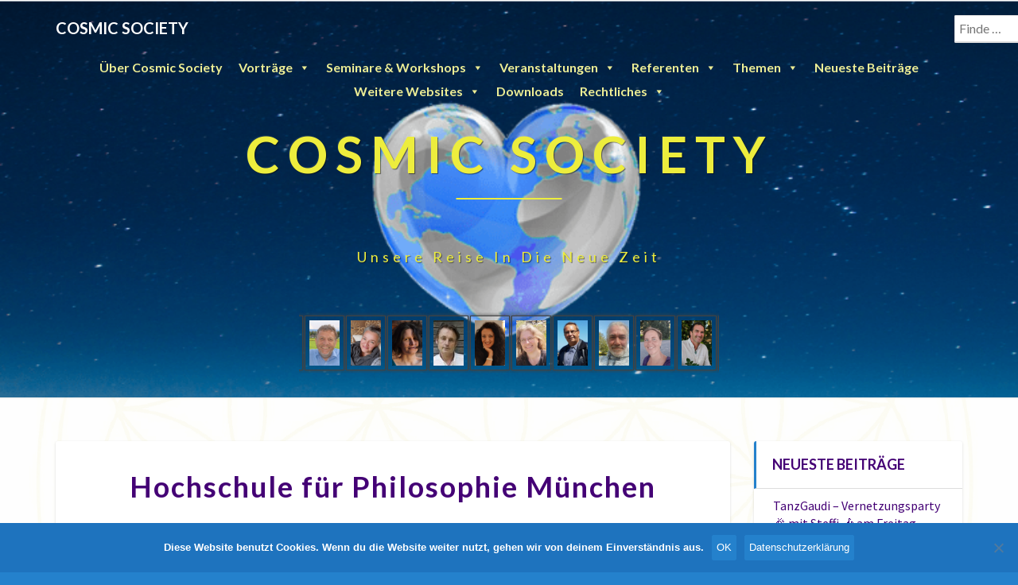

--- FILE ---
content_type: text/html; charset=UTF-8
request_url: https://cosmic-society.net/locations/hochschule-fuer-philosophie-muenchen/
body_size: 26809
content:
<!DOCTYPE html>
<html xmlns="http://www.w3.org/1999/xhtml" lang="de">
<head>
  <meta charset="UTF-8" />
  <meta name="viewport" content="width=device-width" />
  <link rel="profile" href="http://gmpg.org/xfn/11" />
  <link rel="pingback" href="https://cosmic-society.net/xmlrpc.php" />

  <title>Hochschule für Philosophie München &#8211; Cosmic Society</title>
<meta name='robots' content='max-image-preview:large' />
<link rel='dns-prefetch' href='//fonts.googleapis.com' />
<link rel="alternate" type="application/rss+xml" title="Cosmic Society &raquo; Feed" href="https://cosmic-society.net/feed/" />
<link rel="alternate" type="application/rss+xml" title="Cosmic Society &raquo; Kommentar-Feed" href="https://cosmic-society.net/comments/feed/" />
<link rel="alternate" title="oEmbed (JSON)" type="application/json+oembed" href="https://cosmic-society.net/wp-json/oembed/1.0/embed?url=https%3A%2F%2Fcosmic-society.net%2Flocations%2Fhochschule-fuer-philosophie-muenchen%2F" />
<link rel="alternate" title="oEmbed (XML)" type="text/xml+oembed" href="https://cosmic-society.net/wp-json/oembed/1.0/embed?url=https%3A%2F%2Fcosmic-society.net%2Flocations%2Fhochschule-fuer-philosophie-muenchen%2F&#038;format=xml" />
<style id='wp-img-auto-sizes-contain-inline-css' type='text/css'>
img:is([sizes=auto i],[sizes^="auto," i]){contain-intrinsic-size:3000px 1500px}
/*# sourceURL=wp-img-auto-sizes-contain-inline-css */
</style>
<link rel='stylesheet' id='formidable-css' href='https://cosmic-society.net/wp-content/plugins/formidable/css/formidableforms.css?ver=121052' type='text/css' media='all' />
<style id='wp-emoji-styles-inline-css' type='text/css'>

	img.wp-smiley, img.emoji {
		display: inline !important;
		border: none !important;
		box-shadow: none !important;
		height: 1em !important;
		width: 1em !important;
		margin: 0 0.07em !important;
		vertical-align: -0.1em !important;
		background: none !important;
		padding: 0 !important;
	}
/*# sourceURL=wp-emoji-styles-inline-css */
</style>
<link rel='stylesheet' id='wp-block-library-css' href='https://cosmic-society.net/wp-includes/css/dist/block-library/style.min.css?ver=6.9' type='text/css' media='all' />
<style id='classic-theme-styles-inline-css' type='text/css'>
/*! This file is auto-generated */
.wp-block-button__link{color:#fff;background-color:#32373c;border-radius:9999px;box-shadow:none;text-decoration:none;padding:calc(.667em + 2px) calc(1.333em + 2px);font-size:1.125em}.wp-block-file__button{background:#32373c;color:#fff;text-decoration:none}
/*# sourceURL=/wp-includes/css/classic-themes.min.css */
</style>
<link rel='stylesheet' id='wp-components-css' href='https://cosmic-society.net/wp-includes/css/dist/components/style.min.css?ver=6.9' type='text/css' media='all' />
<link rel='stylesheet' id='wptelegram_widget-blocks-0-css' href='https://cosmic-society.net/wp-content/plugins/wptelegram-widget/assets/build/dist/blocks-C9ogPNk6.css' type='text/css' media='all' />
<style id='wptelegram_widget-blocks-0-inline-css' type='text/css'>
:root {--wptelegram-widget-join-link-bg-color: #389ce9;--wptelegram-widget-join-link-color: #fff}
/*# sourceURL=wptelegram_widget-blocks-0-inline-css */
</style>
<link rel='stylesheet' id='wptelegram_widget-public-0-css' href='https://cosmic-society.net/wp-content/plugins/wptelegram-widget/assets/build/dist/public-DEib7km8.css' type='text/css' media='all' />
<style id='global-styles-inline-css' type='text/css'>
:root{--wp--preset--aspect-ratio--square: 1;--wp--preset--aspect-ratio--4-3: 4/3;--wp--preset--aspect-ratio--3-4: 3/4;--wp--preset--aspect-ratio--3-2: 3/2;--wp--preset--aspect-ratio--2-3: 2/3;--wp--preset--aspect-ratio--16-9: 16/9;--wp--preset--aspect-ratio--9-16: 9/16;--wp--preset--color--black: #000000;--wp--preset--color--cyan-bluish-gray: #abb8c3;--wp--preset--color--white: #ffffff;--wp--preset--color--pale-pink: #f78da7;--wp--preset--color--vivid-red: #cf2e2e;--wp--preset--color--luminous-vivid-orange: #ff6900;--wp--preset--color--luminous-vivid-amber: #fcb900;--wp--preset--color--light-green-cyan: #7bdcb5;--wp--preset--color--vivid-green-cyan: #00d084;--wp--preset--color--pale-cyan-blue: #8ed1fc;--wp--preset--color--vivid-cyan-blue: #0693e3;--wp--preset--color--vivid-purple: #9b51e0;--wp--preset--gradient--vivid-cyan-blue-to-vivid-purple: linear-gradient(135deg,rgb(6,147,227) 0%,rgb(155,81,224) 100%);--wp--preset--gradient--light-green-cyan-to-vivid-green-cyan: linear-gradient(135deg,rgb(122,220,180) 0%,rgb(0,208,130) 100%);--wp--preset--gradient--luminous-vivid-amber-to-luminous-vivid-orange: linear-gradient(135deg,rgb(252,185,0) 0%,rgb(255,105,0) 100%);--wp--preset--gradient--luminous-vivid-orange-to-vivid-red: linear-gradient(135deg,rgb(255,105,0) 0%,rgb(207,46,46) 100%);--wp--preset--gradient--very-light-gray-to-cyan-bluish-gray: linear-gradient(135deg,rgb(238,238,238) 0%,rgb(169,184,195) 100%);--wp--preset--gradient--cool-to-warm-spectrum: linear-gradient(135deg,rgb(74,234,220) 0%,rgb(151,120,209) 20%,rgb(207,42,186) 40%,rgb(238,44,130) 60%,rgb(251,105,98) 80%,rgb(254,248,76) 100%);--wp--preset--gradient--blush-light-purple: linear-gradient(135deg,rgb(255,206,236) 0%,rgb(152,150,240) 100%);--wp--preset--gradient--blush-bordeaux: linear-gradient(135deg,rgb(254,205,165) 0%,rgb(254,45,45) 50%,rgb(107,0,62) 100%);--wp--preset--gradient--luminous-dusk: linear-gradient(135deg,rgb(255,203,112) 0%,rgb(199,81,192) 50%,rgb(65,88,208) 100%);--wp--preset--gradient--pale-ocean: linear-gradient(135deg,rgb(255,245,203) 0%,rgb(182,227,212) 50%,rgb(51,167,181) 100%);--wp--preset--gradient--electric-grass: linear-gradient(135deg,rgb(202,248,128) 0%,rgb(113,206,126) 100%);--wp--preset--gradient--midnight: linear-gradient(135deg,rgb(2,3,129) 0%,rgb(40,116,252) 100%);--wp--preset--font-size--small: 13px;--wp--preset--font-size--medium: 20px;--wp--preset--font-size--large: 36px;--wp--preset--font-size--x-large: 42px;--wp--preset--spacing--20: 0.44rem;--wp--preset--spacing--30: 0.67rem;--wp--preset--spacing--40: 1rem;--wp--preset--spacing--50: 1.5rem;--wp--preset--spacing--60: 2.25rem;--wp--preset--spacing--70: 3.38rem;--wp--preset--spacing--80: 5.06rem;--wp--preset--shadow--natural: 6px 6px 9px rgba(0, 0, 0, 0.2);--wp--preset--shadow--deep: 12px 12px 50px rgba(0, 0, 0, 0.4);--wp--preset--shadow--sharp: 6px 6px 0px rgba(0, 0, 0, 0.2);--wp--preset--shadow--outlined: 6px 6px 0px -3px rgb(255, 255, 255), 6px 6px rgb(0, 0, 0);--wp--preset--shadow--crisp: 6px 6px 0px rgb(0, 0, 0);}:where(.is-layout-flex){gap: 0.5em;}:where(.is-layout-grid){gap: 0.5em;}body .is-layout-flex{display: flex;}.is-layout-flex{flex-wrap: wrap;align-items: center;}.is-layout-flex > :is(*, div){margin: 0;}body .is-layout-grid{display: grid;}.is-layout-grid > :is(*, div){margin: 0;}:where(.wp-block-columns.is-layout-flex){gap: 2em;}:where(.wp-block-columns.is-layout-grid){gap: 2em;}:where(.wp-block-post-template.is-layout-flex){gap: 1.25em;}:where(.wp-block-post-template.is-layout-grid){gap: 1.25em;}.has-black-color{color: var(--wp--preset--color--black) !important;}.has-cyan-bluish-gray-color{color: var(--wp--preset--color--cyan-bluish-gray) !important;}.has-white-color{color: var(--wp--preset--color--white) !important;}.has-pale-pink-color{color: var(--wp--preset--color--pale-pink) !important;}.has-vivid-red-color{color: var(--wp--preset--color--vivid-red) !important;}.has-luminous-vivid-orange-color{color: var(--wp--preset--color--luminous-vivid-orange) !important;}.has-luminous-vivid-amber-color{color: var(--wp--preset--color--luminous-vivid-amber) !important;}.has-light-green-cyan-color{color: var(--wp--preset--color--light-green-cyan) !important;}.has-vivid-green-cyan-color{color: var(--wp--preset--color--vivid-green-cyan) !important;}.has-pale-cyan-blue-color{color: var(--wp--preset--color--pale-cyan-blue) !important;}.has-vivid-cyan-blue-color{color: var(--wp--preset--color--vivid-cyan-blue) !important;}.has-vivid-purple-color{color: var(--wp--preset--color--vivid-purple) !important;}.has-black-background-color{background-color: var(--wp--preset--color--black) !important;}.has-cyan-bluish-gray-background-color{background-color: var(--wp--preset--color--cyan-bluish-gray) !important;}.has-white-background-color{background-color: var(--wp--preset--color--white) !important;}.has-pale-pink-background-color{background-color: var(--wp--preset--color--pale-pink) !important;}.has-vivid-red-background-color{background-color: var(--wp--preset--color--vivid-red) !important;}.has-luminous-vivid-orange-background-color{background-color: var(--wp--preset--color--luminous-vivid-orange) !important;}.has-luminous-vivid-amber-background-color{background-color: var(--wp--preset--color--luminous-vivid-amber) !important;}.has-light-green-cyan-background-color{background-color: var(--wp--preset--color--light-green-cyan) !important;}.has-vivid-green-cyan-background-color{background-color: var(--wp--preset--color--vivid-green-cyan) !important;}.has-pale-cyan-blue-background-color{background-color: var(--wp--preset--color--pale-cyan-blue) !important;}.has-vivid-cyan-blue-background-color{background-color: var(--wp--preset--color--vivid-cyan-blue) !important;}.has-vivid-purple-background-color{background-color: var(--wp--preset--color--vivid-purple) !important;}.has-black-border-color{border-color: var(--wp--preset--color--black) !important;}.has-cyan-bluish-gray-border-color{border-color: var(--wp--preset--color--cyan-bluish-gray) !important;}.has-white-border-color{border-color: var(--wp--preset--color--white) !important;}.has-pale-pink-border-color{border-color: var(--wp--preset--color--pale-pink) !important;}.has-vivid-red-border-color{border-color: var(--wp--preset--color--vivid-red) !important;}.has-luminous-vivid-orange-border-color{border-color: var(--wp--preset--color--luminous-vivid-orange) !important;}.has-luminous-vivid-amber-border-color{border-color: var(--wp--preset--color--luminous-vivid-amber) !important;}.has-light-green-cyan-border-color{border-color: var(--wp--preset--color--light-green-cyan) !important;}.has-vivid-green-cyan-border-color{border-color: var(--wp--preset--color--vivid-green-cyan) !important;}.has-pale-cyan-blue-border-color{border-color: var(--wp--preset--color--pale-cyan-blue) !important;}.has-vivid-cyan-blue-border-color{border-color: var(--wp--preset--color--vivid-cyan-blue) !important;}.has-vivid-purple-border-color{border-color: var(--wp--preset--color--vivid-purple) !important;}.has-vivid-cyan-blue-to-vivid-purple-gradient-background{background: var(--wp--preset--gradient--vivid-cyan-blue-to-vivid-purple) !important;}.has-light-green-cyan-to-vivid-green-cyan-gradient-background{background: var(--wp--preset--gradient--light-green-cyan-to-vivid-green-cyan) !important;}.has-luminous-vivid-amber-to-luminous-vivid-orange-gradient-background{background: var(--wp--preset--gradient--luminous-vivid-amber-to-luminous-vivid-orange) !important;}.has-luminous-vivid-orange-to-vivid-red-gradient-background{background: var(--wp--preset--gradient--luminous-vivid-orange-to-vivid-red) !important;}.has-very-light-gray-to-cyan-bluish-gray-gradient-background{background: var(--wp--preset--gradient--very-light-gray-to-cyan-bluish-gray) !important;}.has-cool-to-warm-spectrum-gradient-background{background: var(--wp--preset--gradient--cool-to-warm-spectrum) !important;}.has-blush-light-purple-gradient-background{background: var(--wp--preset--gradient--blush-light-purple) !important;}.has-blush-bordeaux-gradient-background{background: var(--wp--preset--gradient--blush-bordeaux) !important;}.has-luminous-dusk-gradient-background{background: var(--wp--preset--gradient--luminous-dusk) !important;}.has-pale-ocean-gradient-background{background: var(--wp--preset--gradient--pale-ocean) !important;}.has-electric-grass-gradient-background{background: var(--wp--preset--gradient--electric-grass) !important;}.has-midnight-gradient-background{background: var(--wp--preset--gradient--midnight) !important;}.has-small-font-size{font-size: var(--wp--preset--font-size--small) !important;}.has-medium-font-size{font-size: var(--wp--preset--font-size--medium) !important;}.has-large-font-size{font-size: var(--wp--preset--font-size--large) !important;}.has-x-large-font-size{font-size: var(--wp--preset--font-size--x-large) !important;}
:where(.wp-block-post-template.is-layout-flex){gap: 1.25em;}:where(.wp-block-post-template.is-layout-grid){gap: 1.25em;}
:where(.wp-block-term-template.is-layout-flex){gap: 1.25em;}:where(.wp-block-term-template.is-layout-grid){gap: 1.25em;}
:where(.wp-block-columns.is-layout-flex){gap: 2em;}:where(.wp-block-columns.is-layout-grid){gap: 2em;}
:root :where(.wp-block-pullquote){font-size: 1.5em;line-height: 1.6;}
/*# sourceURL=global-styles-inline-css */
</style>
<link rel='stylesheet' id='cookie-notice-front-css' href='https://cosmic-society.net/wp-content/plugins/cookie-notice/css/front.min.css?ver=2.5.11' type='text/css' media='all' />
<link rel='stylesheet' id='events-manager-css' href='https://cosmic-society.net/wp-content/plugins/events-manager/includes/css/events_manager.css?ver=5.99912' type='text/css' media='all' />
<link rel='stylesheet' id='events-manager-pro-css' href='https://cosmic-society.net/wp-content/plugins/events-manager-pro/includes/css/events-manager-pro.css?ver=2.7' type='text/css' media='all' />
<link rel='stylesheet' id='megamenu-css' href='https://cosmic-society.net/wp-content/uploads/maxmegamenu/style.css?ver=155967' type='text/css' media='all' />
<link rel='stylesheet' id='dashicons-css' href='https://cosmic-society.net/wp-includes/css/dashicons.min.css?ver=6.9' type='text/css' media='all' />
<link rel='stylesheet' id='bootstrap-css' href='https://cosmic-society.net/wp-content/themes/lighthouse/css/bootstrap.css?ver=6.9' type='text/css' media='all' />
<link rel='stylesheet' id='lighthouse-style-css' href='https://cosmic-society.net/wp-content/themes/lighthouse/style.css?ver=6.9' type='text/css' media='all' />
<style id='lighthouse-style-inline-css' type='text/css'>
	/* Color Scheme */

	/* Accent Color */

	a:active,
	a:hover,
	a:focus {
		color: #2481cc;
	}

	.navbar-default .navbar-nav > li > a:hover, .navbar-default .navbar-nav > li > a:focus {
		color: #2481cc;
	}

	.navbar-default .navbar-toggle:hover, .navbar-default .navbar-toggle:focus {
		background-color: #2481cc;
		background: #2481cc;
		border-color:#2481cc;
	}

	.navbar-default .navbar-nav > .active > a, .navbar-default .navbar-nav > .active > a:hover, .navbar-default .navbar-nav > .active > a:focus {
		color: #2481cc !important;			
	}

	.dropdown-menu > .active > a, .dropdown-menu > .active > a:hover, .dropdown-menu > .active > a:focus {	    
		background-color: #2481cc;
	}
	.btn, .btn-default:visited, .btn-default:active:hover, .btn-default.active:hover, .btn-default:active:focus, .btn-default.active:focus, .btn-default:active.focus, .btn-default.active.focus {
		background: #2481cc;
	}

	.navbar-default .navbar-nav > .open > a, .navbar-default .navbar-nav > .open > a:hover, .navbar-default .navbar-nav > .open > a:focus {
		color: #2481cc;
	}
	.cat-links a, .tags-links a {
		color: #2481cc;
	}
	.navbar-default .navbar-nav > li > .dropdown-menu > li > a:hover,
	.navbar-default .navbar-nav > li > .dropdown-menu > li > a:focus {
		color: #fff;
		background-color: #2481cc;
	}
	h5.entry-date a:hover {
		color: #2481cc;
	}

	 #respond input#submit {
	background-color: #2481cc;
	background: #2481cc;
}
.navbar-default .navbar-nav .open .dropdown-menu > .active > a, .navbar-default .navbar-nav .open .dropdown-menu > .active > a:hover, .navbar-default .navbar-nav .open .dropdown-menu > .active > a:focus {
	background-color: #fff;

}
.top-widgets h3:after {
	display: block;
	max-width: 60px;
	background:  #2481cc;
	height: 3px;
	content: ' ';
	margin: 0 auto;
	margin-top: 10px;
}
.bottom-widgets h3:after {
	display: block;
	max-width: 60px;
	background:  #2481cc;
	height: 3px;
	content: ' ';
	margin: 0 auto;
	margin-top: 10px;
}
button:hover, button, button:active, button:focus {
	border: 1px solid #2481cc;
	background-color:#2481cc;
	background:#2481cc;
}
.dropdown-menu .current-menu-item.current_page_item a, .dropdown-menu .current-menu-item.current_page_item a:hover, .dropdown-menu .current-menu-item.current_page_item a:active, .dropdown-menu .current-menu-item.current_page_item a:focus {
	background: #2481cc !important;
	color:#fff !important
}
@media (max-width: 767px) {
	.navbar-default .navbar-nav .open .dropdown-menu > li > a:hover {
		background-color: #2481cc;
		color: #fff;
	}
}
blockquote {
	border-left: 5px solid #2481cc;
}
.sticky-post{
	background: #2481cc;
	color:white;
}

.entry-title a:hover,
.entry-title a:focus{
	color: #2481cc;
}

.entry-header .entry-meta::after{
	background: #2481cc;
}

.post-password-form input[type="submit"], .post-password-form input[type="submit"]:hover, .post-password-form input[type="submit"]:focus, .post-password-form input[type="submit"]:active {
	background-color: #2481cc;

}

.fa {
	color: #2481cc;
}

.btn-default{
	border-bottom: 1px solid #2481cc;
}

.btn-default:hover, .btn-default:focus{
	border-bottom: 1px solid #2481cc;
	background-color: #2481cc;
}

.nav-previous:hover, .nav-next:hover{
	border: 1px solid #2481cc;
	background-color: #2481cc;
}

.next-post a:hover,.prev-post a:hover{
	color: #2481cc;
}

.posts-navigation .next-post a:hover .fa, .posts-navigation .prev-post a:hover .fa{
	color: #2481cc;
}


#secondary .widget-title {
border-left: 3px solid #2481cc;
}

	#secondary .widget a:hover,
	#secondary .widget a:focus{
color: #2481cc;
}

	#secondary .widget_calendar tbody a {
background-color: #2481cc;
color: #fff;
padding: 0.2em;
}

	#secondary .widget_calendar tbody a:hover{
background-color: #2481cc;
color: #fff;
padding: 0.2em;
}	

/*# sourceURL=lighthouse-style-inline-css */
</style>
<link rel='stylesheet' id='font-awesome-css' href='https://cosmic-society.net/wp-content/plugins/elementor/assets/lib/font-awesome/css/font-awesome.min.css?ver=4.7.0' type='text/css' media='all' />
<link rel='stylesheet' id='lighthousegooglefonts-css' href='//fonts.googleapis.com/css?family=Lato:400,300italic,700,700i|Source+Sans+Pro:400,400italic' type='text/css' media='all' />
<link rel='stylesheet' id='wpforo-widgets-css' href='https://cosmic-society.net/wp-content/plugins/wpforo/themes/2022/widgets.css?ver=2.4.13' type='text/css' media='all' />
<link rel='stylesheet' id='abcfsl-staff-list-css' href='https://cosmic-society.net/wp-content/plugins/abcfolio-staff-list-pro/css/staff-list.css?ver=4.0.9' type='text/css' media='all' />
<link rel='stylesheet' id='abcf_staff_list_search-css' href='https://cosmic-society.net/wp-content/plugins/abcfolio-staff-list-search/css/staff-list-search.css?ver=1.2.2' type='text/css' media='all' />
<link rel='stylesheet' id='rsgd-assets-css' href='https://cosmic-society.net/wp-content/plugins/rays-grid/assets/public/css/assets.css?ver=6.9' type='text/css' media='all' />
<link rel='stylesheet' id='raysgrid-css' href='https://cosmic-society.net/wp-content/plugins/rays-grid/assets/public/css/style.css?ver=6.9' type='text/css' media='all' />
<link rel='stylesheet' id='slick-slider-css' href='https://cosmic-society.net/wp-content/plugins/rays-grid/assets/public/css/vendor/slick.slider.css?ver=6.9' type='text/css' media='all' />
<link rel='stylesheet' id='magnific-popup-css' href='https://cosmic-society.net/wp-content/plugins/rays-grid/assets/public/css/vendor/magnific-popup.css?ver=6.9' type='text/css' media='all' />
<link rel='stylesheet' id='elementor-frontend-css' href='https://cosmic-society.net/wp-content/plugins/elementor/assets/css/frontend.min.css?ver=3.34.2' type='text/css' media='all' />
<link rel='stylesheet' id='eael-general-css' href='https://cosmic-society.net/wp-content/plugins/essential-addons-for-elementor-lite/assets/front-end/css/view/general.min.css?ver=6.5.8' type='text/css' media='all' />
<link rel='stylesheet' id='wpforo-dynamic-style-css' href='https://cosmic-society.net/wp-content/uploads/wpforo/assets/colors.css?ver=2.4.13.a5584ad99baa1460b6084468f1b02934' type='text/css' media='all' />
<script type="text/javascript" src="https://cosmic-society.net/wp-includes/js/jquery/jquery.min.js?ver=3.7.1" id="jquery-core-js"></script>
<script type="text/javascript" src="https://cosmic-society.net/wp-includes/js/jquery/jquery-migrate.min.js?ver=3.4.1" id="jquery-migrate-js"></script>
<script type="text/javascript" id="dbview-js-js-extra">
/* <![CDATA[ */
var dbview = {"ajaxurl":"https://cosmic-society.net/wp-admin/admin-ajax.php","loadingImage":"https://cosmic-society.net/wp-admin/images/loading.gif","tooltips":""};
//# sourceURL=dbview-js-js-extra
/* ]]> */
</script>
<script type="text/javascript" src="https://cosmic-society.net/wp-content/plugins/dbview/dbview.js?ver=6.9" id="dbview-js-js"></script>
<script type="text/javascript" id="cookie-notice-front-js-before">
/* <![CDATA[ */
var cnArgs = {"ajaxUrl":"https:\/\/cosmic-society.net\/wp-admin\/admin-ajax.php","nonce":"cb24c7ad7a","hideEffect":"fade","position":"bottom","onScroll":false,"onScrollOffset":100,"onClick":false,"cookieName":"cookie_notice_accepted","cookieTime":7862400,"cookieTimeRejected":2592000,"globalCookie":false,"redirection":false,"cache":false,"revokeCookies":false,"revokeCookiesOpt":"automatic"};

//# sourceURL=cookie-notice-front-js-before
/* ]]> */
</script>
<script type="text/javascript" src="https://cosmic-society.net/wp-content/plugins/cookie-notice/js/front.min.js?ver=2.5.11" id="cookie-notice-front-js"></script>
<script type="text/javascript" src="https://cosmic-society.net/wp-includes/js/jquery/ui/core.min.js?ver=1.13.3" id="jquery-ui-core-js"></script>
<script type="text/javascript" src="https://cosmic-society.net/wp-includes/js/jquery/ui/mouse.min.js?ver=1.13.3" id="jquery-ui-mouse-js"></script>
<script type="text/javascript" src="https://cosmic-society.net/wp-includes/js/jquery/ui/sortable.min.js?ver=1.13.3" id="jquery-ui-sortable-js"></script>
<script type="text/javascript" src="https://cosmic-society.net/wp-includes/js/jquery/ui/datepicker.min.js?ver=1.13.3" id="jquery-ui-datepicker-js"></script>
<script type="text/javascript" id="jquery-ui-datepicker-js-after">
/* <![CDATA[ */
jQuery(function(jQuery){jQuery.datepicker.setDefaults({"closeText":"Schlie\u00dfen","currentText":"Heute","monthNames":["Januar","Februar","M\u00e4rz","April","Mai","Juni","Juli","August","September","Oktober","November","Dezember"],"monthNamesShort":["Jan.","Feb.","M\u00e4rz","Apr.","Mai","Juni","Juli","Aug.","Sep.","Okt.","Nov.","Dez."],"nextText":"Weiter","prevText":"Zur\u00fcck","dayNames":["Sonntag","Montag","Dienstag","Mittwoch","Donnerstag","Freitag","Samstag"],"dayNamesShort":["So.","Mo.","Di.","Mi.","Do.","Fr.","Sa."],"dayNamesMin":["S","M","D","M","D","F","S"],"dateFormat":"d. MM yy","firstDay":1,"isRTL":false});});
//# sourceURL=jquery-ui-datepicker-js-after
/* ]]> */
</script>
<script type="text/javascript" src="https://cosmic-society.net/wp-includes/js/jquery/ui/menu.min.js?ver=1.13.3" id="jquery-ui-menu-js"></script>
<script type="text/javascript" src="https://cosmic-society.net/wp-includes/js/dist/dom-ready.min.js?ver=f77871ff7694fffea381" id="wp-dom-ready-js"></script>
<script type="text/javascript" src="https://cosmic-society.net/wp-includes/js/dist/hooks.min.js?ver=dd5603f07f9220ed27f1" id="wp-hooks-js"></script>
<script type="text/javascript" src="https://cosmic-society.net/wp-includes/js/dist/i18n.min.js?ver=c26c3dc7bed366793375" id="wp-i18n-js"></script>
<script type="text/javascript" id="wp-i18n-js-after">
/* <![CDATA[ */
wp.i18n.setLocaleData( { 'text direction\u0004ltr': [ 'ltr' ] } );
//# sourceURL=wp-i18n-js-after
/* ]]> */
</script>
<script type="text/javascript" id="wp-a11y-js-translations">
/* <![CDATA[ */
( function( domain, translations ) {
	var localeData = translations.locale_data[ domain ] || translations.locale_data.messages;
	localeData[""].domain = domain;
	wp.i18n.setLocaleData( localeData, domain );
} )( "default", {"translation-revision-date":"2026-01-29 07:27:37+0000","generator":"GlotPress\/4.0.3","domain":"messages","locale_data":{"messages":{"":{"domain":"messages","plural-forms":"nplurals=2; plural=n != 1;","lang":"de"},"Notifications":["Benachrichtigungen"]}},"comment":{"reference":"wp-includes\/js\/dist\/a11y.js"}} );
//# sourceURL=wp-a11y-js-translations
/* ]]> */
</script>
<script type="text/javascript" src="https://cosmic-society.net/wp-includes/js/dist/a11y.min.js?ver=cb460b4676c94bd228ed" id="wp-a11y-js"></script>
<script type="text/javascript" src="https://cosmic-society.net/wp-includes/js/jquery/ui/autocomplete.min.js?ver=1.13.3" id="jquery-ui-autocomplete-js"></script>
<script type="text/javascript" src="https://cosmic-society.net/wp-includes/js/jquery/ui/resizable.min.js?ver=1.13.3" id="jquery-ui-resizable-js"></script>
<script type="text/javascript" src="https://cosmic-society.net/wp-includes/js/jquery/ui/draggable.min.js?ver=1.13.3" id="jquery-ui-draggable-js"></script>
<script type="text/javascript" src="https://cosmic-society.net/wp-includes/js/jquery/ui/controlgroup.min.js?ver=1.13.3" id="jquery-ui-controlgroup-js"></script>
<script type="text/javascript" src="https://cosmic-society.net/wp-includes/js/jquery/ui/checkboxradio.min.js?ver=1.13.3" id="jquery-ui-checkboxradio-js"></script>
<script type="text/javascript" src="https://cosmic-society.net/wp-includes/js/jquery/ui/button.min.js?ver=1.13.3" id="jquery-ui-button-js"></script>
<script type="text/javascript" src="https://cosmic-society.net/wp-includes/js/jquery/ui/dialog.min.js?ver=1.13.3" id="jquery-ui-dialog-js"></script>
<script type="text/javascript" id="events-manager-js-extra">
/* <![CDATA[ */
var EM = {"ajaxurl":"https://cosmic-society.net/wp-admin/admin-ajax.php","locationajaxurl":"https://cosmic-society.net/wp-admin/admin-ajax.php?action=locations_search","firstDay":"1","locale":"de","dateFormat":"dd.mm.yy","ui_css":"https://cosmic-society.net/wp-content/plugins/events-manager/includes/css/jquery-ui.min.css","show24hours":"1","is_ssl":"1","bookingInProgress":"Bitte warte, w\u00e4hrend die Buchung abgeschickt wird.","tickets_save":"Ticket speichern","bookingajaxurl":"https://cosmic-society.net/wp-admin/admin-ajax.php","bookings_export_save":"Buchungen exportieren","bookings_settings_save":"Einstellungen speichern","booking_delete":"Bist du dir sicher, dass du es l\u00f6schen m\u00f6chtest?","booking_offset":"30","bb_full":"Veranstaltung ausverkauft","bb_book":"Jetzt buchen","bb_booking":"Buche ...","bb_booked":"Buchung abgesendet","bb_error":"Buchung Fehler. Nochmal versuchen?","bb_cancel":"Stornieren","bb_canceling":"Stornieren ...","bb_cancelled":"Abgesagt","bb_cancel_error":"Stornierung Fehler. Nochmal versuchen?","txt_search":"Suche","txt_searching":"Suche...","txt_loading":"Wird geladen...","cache":""};
//# sourceURL=events-manager-js-extra
/* ]]> */
</script>
<script type="text/javascript" src="https://cosmic-society.net/wp-content/plugins/events-manager/includes/js/events-manager.js?ver=5.99912" id="events-manager-js"></script>
<script type="text/javascript" src="https://cosmic-society.net/wp-content/plugins/events-manager-pro/includes/js/events-manager-pro.js?ver=2.7" id="events-manager-pro-js"></script>
<link rel="https://api.w.org/" href="https://cosmic-society.net/wp-json/" /><link rel="EditURI" type="application/rsd+xml" title="RSD" href="https://cosmic-society.net/xmlrpc.php?rsd" />
<meta name="generator" content="WordPress 6.9" />
<link rel="canonical" href="https://cosmic-society.net/locations/hochschule-fuer-philosophie-muenchen/" />
<link rel='shortlink' href='https://cosmic-society.net/?p=5494' />
		<script type="text/javascript">
			var _statcounter = _statcounter || [];
			_statcounter.push({"tags": {"author": "Cosmic Society"}});
		</script>
				<style type="text/css">
			.em-coupon-code { width:150px; }
			#em-coupon-loading { display:inline-block; width:16px; height: 16px; margin-left:4px; background:url(https://cosmic-society.net/wp-content/plugins/events-manager-pro/includes/images/spinner.gif)}
			.em-coupon-message { display:inline-block; margin:5px 0px 0px 105px; text-indent:22px; }
			.em-coupon-success { color:green; background:url(https://cosmic-society.net/wp-content/plugins/events-manager-pro/includes/images/success.png) 0px 0px no-repeat }
			.em-coupon-error { color:red; background:url(https://cosmic-society.net/wp-content/plugins/events-manager-pro/includes/images/error.png) 0px 0px no-repeat }
			.em-cart-coupons-form .em-coupon-message{ margin:5px 0px 0px 0px; }
			#em-coupon-loading { margin-right:4px; }	
		</style>
		
	<style type="text/css">
	.site-header { background: #f5f5f5; }
	.footer-widgets h3 { color: ; }
	.site-footer { background: ; }
	.footer-widget-wrapper { background: ; }
	.row.site-info { color: ; }
	#secondary h3.widget-title, #secondary h4.widget-title { color: #440075; }
	#secondary .widget { background: #ffffff; }
	#secondary .widget a { color: #440075; }
	#secondary .widget li { border-color: #dddddd; }
   	.site-description, .site-title { color: ; }
	.site-title::after{ background-color: ; }
   	.site-description, .site-title { color: #eded3d; }
	.site-title::after{ background-color: #eded3d; }	
	.navbar-default { background-color: ; }
	.navbar-default .navbar-nav>li>a { color: ; }
	.navbar-default .navbar-brand { color: ; }
	h1.entry-title, .entry-header .entry-title a { color: #440075; }
	.entry-content, .entry-summary { color: #000000; }
	h5.entry-date, h5.entry-date a { color: #cdb7e2; }
	.top-widgets { background: #ffffff; }
	.top-widgets h3 { color: #440075; }
	.top-widgets, .top-widgets p { color: #cdb7e2; }
	.bottom-widgets { background: #440075; }
	.bottom-widgets h3 { color: #440075; }
	.bottom-widgets, .bottom-widgets p { color: #440075; }

	</style>
	<meta name="generator" content="Elementor 3.34.2; settings: css_print_method-external, google_font-enabled, font_display-auto">

<!-- BEGIN Clicky Analytics v2.2.4 Tracking - https://wordpress.org/plugins/clicky-analytics/ -->
<script type="text/javascript">
  var clicky_custom = clicky_custom || {};
  clicky_custom.outbound_pattern = ['/go/','/out/'];
</script>

<script async src="//static.getclicky.com/101266294.js"></script>

<!-- END Clicky Analytics v2.2.4 Tracking -->

			<style>
				.e-con.e-parent:nth-of-type(n+4):not(.e-lazyloaded):not(.e-no-lazyload),
				.e-con.e-parent:nth-of-type(n+4):not(.e-lazyloaded):not(.e-no-lazyload) * {
					background-image: none !important;
				}
				@media screen and (max-height: 1024px) {
					.e-con.e-parent:nth-of-type(n+3):not(.e-lazyloaded):not(.e-no-lazyload),
					.e-con.e-parent:nth-of-type(n+3):not(.e-lazyloaded):not(.e-no-lazyload) * {
						background-image: none !important;
					}
				}
				@media screen and (max-height: 640px) {
					.e-con.e-parent:nth-of-type(n+2):not(.e-lazyloaded):not(.e-no-lazyload),
					.e-con.e-parent:nth-of-type(n+2):not(.e-lazyloaded):not(.e-no-lazyload) * {
						background-image: none !important;
					}
				}
			</style>
				<style type="text/css" id="lighthouse-header-css">
					.site-header {
					background: url(https://cosmic-society.net/wp-content/uploads/2020/02/Cosmic-Society-Header-Webseite-.png) no-repeat scroll top;
											background-size: cover;
						height: 500px
									}

				@media (min-width: 768px) and (max-width: 1024px){
					.site-header {
													background-size: cover;
							height: 350px;
										
					}
				}

				@media (max-width: 767px) {
					.site-header {
													background-size: cover;
							height: 300px;
										
					}
				}
				@media (max-width: 359px) {
					.site-header {
													background-size: cover;
							height: 200px;
												
					}
					
				}
				.site-header{
					-webkit-box-shadow: 0px 0px 2px 1px rgba(182,182,182,0.3);
			    	-moz-box-shadow: 0px 0px 2px 1px rgba(182,182,182,0.3);
			    	-o-box-shadow: 0px 0px 2px 1px rgba(182,182,182,0.3);
			    	box-shadow: 0px 0px 2px 1px rgba(182,182,182,0.3);
				}
  
	
	</style>
	<style type="text/css" id="custom-background-css">
body.custom-background { background-color: #2481cc; background-image: url("https://cosmic-society.net/wp-content/uploads/2018/01/flower-of-life.png"); background-position: left top; background-size: cover; background-repeat: no-repeat; background-attachment: fixed; }
</style>
	<link rel="icon" href="https://cosmic-society.net/wp-content/uploads/2018/09/cropped-CS-Logo-32x32.png" sizes="32x32" />
<link rel="icon" href="https://cosmic-society.net/wp-content/uploads/2018/09/cropped-CS-Logo-192x192.png" sizes="192x192" />
<link rel="apple-touch-icon" href="https://cosmic-society.net/wp-content/uploads/2018/09/cropped-CS-Logo-180x180.png" />
<meta name="msapplication-TileImage" content="https://cosmic-society.net/wp-content/uploads/2018/09/cropped-CS-Logo-270x270.png" />
		<style type="text/css" id="wp-custom-css">
			.entry-title
{text-transform: none;}

.events-table th.event-description {
    width: 50% !important;
}

/* Events Manager - Beginn */
.events-table th.event-description {
    width: 50% !important;
}

a.em-button {
	background:#2481cc;
	color:#FFF;
	border:1px solid #CCC;
}	

input.em-booking-submit {
	background:#2481cc;
	color:#FFF;
	border:1px solid #CCC;
}	

input.button {
	background:#2481cc;
	color:#FFF;
	border:1px solid #CCC;	
}

input.button-primary {
	background:#2481cc;
	color:#FFF;
	border:1px solid #CCC;	
}

div.time-picker {
	visibility: hidden;
}

input#doaction2.button-secondary.action {
	background:#2481cc;
	color:#FFF;
	border:1px solid #CCC;		
}

div#event-categories-all.tabs-panel{
	margin-top: 20px;
}

p.ms-global-categories {
	border: 1px solid #ddd;
	padding-left: 20px;
}
div.inside.location-form-where {
	width: 200%;
}
div#wp-em-editor-content-media-buttons.wp-media-buttons {
	visibility:hidden;
}
td.eventful {
	background-color: #eded3d;
}
td.month_name {
	background-color:#2481cc;
	color:#ffffff;
}
.em-booking-form label {
	width: 200px;
}
/* Events Manager - Ende */

.hw-widget {
	position: fixed;
	width: 180px;
	top: 19px;
	left: 1200px;
}

@media (max-width: 768px) {
.hw-widget {
	position: fixed;
	width: 180px;
	top: 19px;
	left: 200px;
}
}

@media (max-width: 600px) {
.hw-widget {
	position: fixed;
	width: 180px;
	top: 19px;
	left: 200px;
}
}

/* ##### DROPDOWN MENU WIDTH ##### */

.nav li ul {
   width: 480px !important; /* Width of the dropdown menu */
}

.nav li li ul {
   left: 480px !important; /* Use the same size as above */
}

#top-menu li li a {
   width: 440px; /* Make this 40 less then the width of the dropdown menu */
}

/* CSS-Styles für Staff List Pro */
.CSBlue {color: #2481CC;}
.CSViolett {color: #440075;}
.CSYellow {color: #eded3d;}
.CSBlack {color: #000000;}

.CSBorderViolett {
	border-color: #440075;
	border-width: 1px;
	border-style: solid;
	}
.CSBorderGrey1 {
	border-color: #e5e5e5;
	border-width: 1px;
	border-style: solid;
	}

/* Rays-Grid - Slider 
.slick-slider {display: none;}
.slick-slider.slick-initialized {display: block;} */


/* Referenten-Slider */
.bx-viewport {
	margin-top: 370px;
}

/* Supermailer-Plugin */
.wpsmnl_form_btn 
  {background-color: #2481cc}

#frm_show_form-2.widget.widget_frm_show_form {padding: 10px}
#frm_show_form-2.widget.widget_frm_show_form {margin-bottom: 1em}

#wpsmnlnl.widget.wpsmnl_subscribe {padding: 10px;
}
#wpsmnlnl.widget.wpsmnl_subscribe {margin-bottom: 1em}

/* Liste der Referenten */
.pmeta {
	visibility: hidden;
}
.caption {
	height: 10px;
}

.list-groupupdate-item-heading {
	text-align: center;
}

aside#text-2.widget.widget_text {
	padding-top: 1px;
	padding-bottom: 0px;
}
.wp-image-6074.alignleft {
	margin: 5px 5px 5px 0;
}

.div.textwidget {
	margin-bottom: 1px;
	margin-top: 1px;
}

.navbar-default {
    background: #007cba;
}
/* Liste der Referenten Ende */

/* CSS für Cookies */
a.cn-set-cookie.cn-button.cn-button-custom.button {
	color: #1e73be;
	font-weight: bold;
	background-color: white;
}

a.cn-more-info.cn-button.cn-button-custom.button {
	color: #1e73be;
	font-weight: bold;
	background-color: white;
}

.cookie-notice-container {
	font-weight: bold;
}
/* CSS für WP File Download Ende */

.navbar-toggle {
    display: none !important;
}
		</style>
		<style type="text/css">/** Mega Menu CSS: fs **/</style>
</head>

<body class="wp-singular location-template-default single single-location postid-5494 custom-background wp-theme-lighthouse cookies-not-set mega-menu-primary group-blog wpf-default wpft- wpf-guest wpfu-group-4 wpf-theme-2022 wpf-is_standalone-0 wpf-boardid-0 is_wpforo_page-0 is_wpforo_url-0 is_wpforo_shortcode_page-0 elementor-default elementor-kit-9306">
  <div id="page" class="hfeed site">
    <header id="masthead"  role="banner">
      <nav class="navbar lh-nav-bg-transform navbar-default navbar-fixed-top navbar-left" role="navigation"> 
        <!-- Brand and toggle get grouped for better mobile display --> 
        <div class="container" id="navigation_menu">
          <div class="navbar-header"> 
                        <button type="button" class="navbar-toggle" data-toggle="collapse" data-target=".navbar-ex1-collapse"> 
              <span class="sr-only">Toggle Navigation</span> 
              <span class="icon-bar"></span> 
              <span class="icon-bar"></span> 
              <span class="icon-bar"></span> 
            </button> 
                        <a href="https://cosmic-society.net/">
              <div class="navbar-brand">Cosmic Society</div>            </a>
          </div> 
          <div id="mega-menu-wrap-primary" class="mega-menu-wrap"><div class="mega-menu-toggle"><div class="mega-toggle-blocks-left"><div class='mega-toggle-block mega-menu-toggle-block mega-toggle-block-1' id='mega-toggle-block-1' tabindex='0'><span class='mega-toggle-label' role='button' aria-expanded='false'><span class='mega-toggle-label-closed'>MENÜ</span><span class='mega-toggle-label-open'>MENÜ</span></span></div></div><div class="mega-toggle-blocks-center"></div><div class="mega-toggle-blocks-right"></div></div><ul id="mega-menu-primary" class="mega-menu max-mega-menu mega-menu-horizontal mega-no-js" data-event="hover" data-effect="fade_up" data-effect-speed="200" data-effect-mobile="slide" data-effect-speed-mobile="200" data-mobile-force-width="body" data-second-click="close" data-document-click="collapse" data-vertical-behaviour="accordion" data-breakpoint="800" data-unbind="false" data-mobile-state="collapse_all" data-mobile-direction="vertical" data-hover-intent-timeout="300" data-hover-intent-interval="100"><li class="mega-menu-item mega-menu-item-type-post_type mega-menu-item-object-page mega-menu-item-home mega-align-bottom-left mega-menu-flyout mega-menu-item-14072" id="mega-menu-item-14072"><a class="mega-menu-link" href="https://cosmic-society.net/" tabindex="0">Über Cosmic Society</a></li><li class="mega-menu-item mega-menu-item-type-custom mega-menu-item-object-custom mega-menu-item-has-children mega-align-bottom-left mega-menu-flyout mega-menu-item-5607" id="mega-menu-item-5607"><a class="mega-menu-link" href="#" aria-expanded="false" tabindex="0">Vorträge<span class="mega-indicator" aria-hidden="true"></span></a>
<ul class="mega-sub-menu">
<li class="mega-menu-item mega-menu-item-type-post_type mega-menu-item-object-page mega-menu-item-3798" id="mega-menu-item-3798"><a class="mega-menu-link" href="https://cosmic-society.net/ausserirdische-zivilisationen-und-ihre-hinterlassenschaft-auf-der-erde/">Vortrag „Außerirdische Zivilisationen und ihre  Hinterlassenschaft auf der Erde“</a></li><li class="mega-menu-item mega-menu-item-type-post_type mega-menu-item-object-page mega-menu-item-3799" id="mega-menu-item-3799"><a class="mega-menu-link" href="https://cosmic-society.net/vortrag-die-welt-der-pyramiden-von-visoko-in-bosnien-bis-gizeh-in-aegypten/">Vortrag „Die Welt der Pyramiden – Von Visoko in Bosnien bis Gizeh in Ägypten“</a></li><li class="mega-menu-item mega-menu-item-type-post_type mega-menu-item-object-page mega-menu-item-3800" id="mega-menu-item-3800"><a class="mega-menu-link" href="https://cosmic-society.net/vortrag-erdstaelle-wege-in-die-unterwelt/">Vortrag „Erdställe – Wege in die Unterwelt“</a></li><li class="mega-menu-item mega-menu-item-type-post_type mega-menu-item-object-page mega-menu-item-3801" id="mega-menu-item-3801"><a class="mega-menu-link" href="https://cosmic-society.net/kosmische-strahlung-und-die-wirkung-auf-unsere-biologie/">Vortrag „Kosmische Strahlung und die Wirkung auf unsere Biologie“</a></li><li class="mega-menu-item mega-menu-item-type-post_type mega-menu-item-object-page mega-menu-item-3802" id="mega-menu-item-3802"><a class="mega-menu-link" href="https://cosmic-society.net/mysterien-der-archaeologie/">Vortrag „Mysterien der Archäologie“</a></li><li class="mega-menu-item mega-menu-item-type-post_type mega-menu-item-object-page mega-menu-item-3804" id="mega-menu-item-3804"><a class="mega-menu-link" href="https://cosmic-society.net/visoko-die-bosnischen-pyramiden/">Vortrag „Visoko – Die Bosnischen Pyramiden“</a></li><li class="mega-menu-item mega-menu-item-type-post_type mega-menu-item-object-page mega-menu-item-3803" id="mega-menu-item-3803"><a class="mega-menu-link" href="https://cosmic-society.net/vortrag-telepathie-die-sprache-des-universums/">Vortrag „Telepathie – Die Sprache des Universums“</a></li></ul>
</li><li class="mega-menu-item mega-menu-item-type-custom mega-menu-item-object-custom mega-menu-item-has-children mega-align-bottom-left mega-menu-flyout mega-menu-item-3797" id="mega-menu-item-3797"><a class="mega-menu-link" href="#" aria-expanded="false" tabindex="0">Seminare & Workshops<span class="mega-indicator" aria-hidden="true"></span></a>
<ul class="mega-sub-menu">
<li class="mega-menu-item mega-menu-item-type-post_type mega-menu-item-object-page mega-menu-item-5608" id="mega-menu-item-5608"><a class="mega-menu-link" href="https://cosmic-society.net/seminar-telepathie-die-sprache-des-universums/">Seminar "Telepathie – Die Sprache des Universums"</a></li><li class="mega-menu-item mega-menu-item-type-post_type mega-menu-item-object-page mega-menu-item-5609" id="mega-menu-item-5609"><a class="mega-menu-link" href="https://cosmic-society.net/seminar-telepathie-die-multidimensionalitaet-des-bewusstseins/">Seminar „Telepathie – Die Multidimensionalität des Bewusstseins“</a></li><li class="mega-menu-item mega-menu-item-type-post_type mega-menu-item-object-page mega-menu-item-5610" id="mega-menu-item-5610"><a class="mega-menu-link" href="https://cosmic-society.net/workshop-der-umgang-mit-rute-und-pendel/">Workshop „Der Umgang mit Rute und Pendel“</a></li></ul>
</li><li class="mega-menu-item mega-menu-item-type-post_type mega-menu-item-object-page mega-menu-item-has-children mega-align-bottom-left mega-menu-flyout mega-menu-item-3806" id="mega-menu-item-3806"><a class="mega-menu-link" href="https://cosmic-society.net/veranstaltungen/" aria-expanded="false" tabindex="0">Veranstaltungen<span class="mega-indicator" aria-hidden="true"></span></a>
<ul class="mega-sub-menu">
<li class="mega-menu-item mega-menu-item-type-post_type mega-menu-item-object-page mega-menu-item-3807" id="mega-menu-item-3807"><a class="mega-menu-link" href="https://cosmic-society.net/veranstaltungen/">Veranstaltungen</a></li><li class="mega-menu-item mega-menu-item-type-post_type mega-menu-item-object-page mega-menu-item-3808" id="mega-menu-item-3808"><a class="mega-menu-link" href="https://cosmic-society.net/veranstaltungen/veranstaltungsorte/">Veranstaltungsorte</a></li><li class="mega-menu-item mega-menu-item-type-post_type mega-menu-item-object-page mega-menu-item-5359" id="mega-menu-item-5359"><a class="mega-menu-link" href="https://cosmic-society.net/veranstaltungen/kategorien/">Veranstaltungskategorien</a></li><li class="mega-menu-item mega-menu-item-type-post_type mega-menu-item-object-page mega-menu-item-4461" id="mega-menu-item-4461"><a class="mega-menu-link" href="https://cosmic-society.net/referenten-events/">Referenten + Events</a></li></ul>
</li><li class="mega-menu-item mega-menu-item-type-post_type mega-menu-item-object-page mega-menu-item-has-children mega-align-bottom-left mega-menu-flyout mega-menu-item-3813" id="mega-menu-item-3813"><a class="mega-menu-link" href="https://cosmic-society.net/referenten-grid-a-2/" aria-expanded="false" tabindex="0">Referenten<span class="mega-indicator" aria-hidden="true"></span></a>
<ul class="mega-sub-menu">
<li class="mega-menu-item mega-menu-item-type-post_type mega-menu-item-object-page mega-menu-item-3814" id="mega-menu-item-3814"><a class="mega-menu-link" href="https://cosmic-society.net/referenten-grid-a-2/">Referenten</a></li><li class="mega-menu-item mega-menu-item-type-post_type mega-menu-item-object-page mega-menu-item-5444" id="mega-menu-item-5444"><a class="mega-menu-link" href="https://cosmic-society.net/liste-der-referenten/">Referenten (nach Anmeldedatum)</a></li><li class="mega-menu-item mega-menu-item-type-post_type mega-menu-item-object-page mega-menu-item-5762" id="mega-menu-item-5762"><a class="mega-menu-link" href="https://cosmic-society.net/referentenanmeldung-online/">Referentenanmeldung online</a></li><li class="mega-menu-item mega-menu-item-type-custom mega-menu-item-object-custom mega-menu-item-3815" id="mega-menu-item-3815"><a class="mega-menu-link" href="https://cosmic-society.net/wp-content/uploads/2020/01/Referentenanmeldung.pdf">Referentenanmeldung Formular</a></li><li class="mega-menu-item mega-menu-item-type-custom mega-menu-item-object-custom mega-menu-item-3816" id="mega-menu-item-3816"><a class="mega-menu-link" href="https://cosmic-society.net/wp-content/uploads/2019/08/Referentenanmeldung-Ausfüllhilfe.pdf">Referentenanmeldung Ausfüllhilfe</a></li><li class="mega-menu-item mega-menu-item-type-post_type mega-menu-item-object-page mega-menu-item-4463" id="mega-menu-item-4463"><a class="mega-menu-link" href="https://cosmic-society.net/referenten-events/">Referenten + Events</a></li></ul>
</li><li class="mega-menu-item mega-menu-item-type-custom mega-menu-item-object-custom mega-menu-item-has-children mega-align-bottom-left mega-menu-flyout mega-menu-item-3843" id="mega-menu-item-3843"><a class="mega-menu-link" href="#" aria-expanded="false" tabindex="0">Themen<span class="mega-indicator" aria-hidden="true"></span></a>
<ul class="mega-sub-menu">
<li class="mega-menu-item mega-menu-item-type-custom mega-menu-item-object-custom mega-menu-item-has-children mega-menu-item-3829" id="mega-menu-item-3829"><a class="mega-menu-link" href="#" aria-expanded="false">Archäologie / Geschichte<span class="mega-indicator" aria-hidden="true"></span></a>
	<ul class="mega-sub-menu">
<li class="mega-menu-item mega-menu-item-type-post_type mega-menu-item-object-page mega-menu-item-3844" id="mega-menu-item-3844"><a class="mega-menu-link" href="https://cosmic-society.net/beitraege-zum-thema-archaeologie/">Archäologie</a></li><li class="mega-menu-item mega-menu-item-type-post_type mega-menu-item-object-page mega-menu-item-3866" id="mega-menu-item-3866"><a class="mega-menu-link" href="https://cosmic-society.net/beitraege-zum-thema-verborgene-geschichte-2/">Verborgene Geschichte</a></li>	</ul>
</li><li class="mega-menu-item mega-menu-item-type-custom mega-menu-item-object-custom mega-menu-item-has-children mega-menu-item-3830" id="mega-menu-item-3830"><a class="mega-menu-link" href="#" aria-expanded="false">Außerirdisches / Innerirdisches<span class="mega-indicator" aria-hidden="true"></span></a>
	<ul class="mega-sub-menu">
<li class="mega-menu-item mega-menu-item-type-post_type mega-menu-item-object-page mega-menu-item-3845" id="mega-menu-item-3845"><a class="mega-menu-link" href="https://cosmic-society.net/beitraege-zum-thema-ausserirdisches/">Außerirdisches</a></li><li class="mega-menu-item mega-menu-item-type-post_type mega-menu-item-object-page mega-menu-item-3851" id="mega-menu-item-3851"><a class="mega-menu-link" href="https://cosmic-society.net/beitraege-zum-thema-innerirdisches-2/">Innerirdisches</a></li>	</ul>
</li><li class="mega-menu-item mega-menu-item-type-custom mega-menu-item-object-custom mega-menu-item-has-children mega-menu-item-3831" id="mega-menu-item-3831"><a class="mega-menu-link" href="#" aria-expanded="false">Bewusstsein<span class="mega-indicator" aria-hidden="true"></span></a>
	<ul class="mega-sub-menu">
<li class="mega-menu-item mega-menu-item-type-post_type mega-menu-item-object-page mega-menu-item-3846" id="mega-menu-item-3846"><a class="mega-menu-link" href="https://cosmic-society.net/beitraege-zum-thema-bewusstsein/">Bewusstsein</a></li><li class="mega-menu-item mega-menu-item-type-post_type mega-menu-item-object-page mega-menu-item-3853" id="mega-menu-item-3853"><a class="mega-menu-link" href="https://cosmic-society.net/beitraege-zum-thema-spiritualitaet-2/">Spiritualität</a></li><li class="mega-menu-item mega-menu-item-type-post_type mega-menu-item-object-page mega-menu-item-3864" id="mega-menu-item-3864"><a class="mega-menu-link" href="https://cosmic-society.net/beitraege-zum-thema-telepathie/">Telepathie</a></li>	</ul>
</li><li class="mega-menu-item mega-menu-item-type-custom mega-menu-item-object-custom mega-menu-item-has-children mega-menu-item-3832" id="mega-menu-item-3832"><a class="mega-menu-link" href="#" aria-expanded="false">Medien<span class="mega-indicator" aria-hidden="true"></span></a>
	<ul class="mega-sub-menu">
<li class="mega-menu-item mega-menu-item-type-post_type mega-menu-item-object-page mega-menu-item-3850" id="mega-menu-item-3850"><a class="mega-menu-link" href="https://cosmic-society.net/beitraege-zum-thema-film/">Film</a></li><li class="mega-menu-item mega-menu-item-type-post_type mega-menu-item-object-page mega-menu-item-3849" id="mega-menu-item-3849"><a class="mega-menu-link" href="https://cosmic-society.net/beitraege-zum-thema-dokumentation-2/">Dokumentation</a></li><li class="mega-menu-item mega-menu-item-type-post_type mega-menu-item-object-page mega-menu-item-3852" id="mega-menu-item-3852"><a class="mega-menu-link" href="https://cosmic-society.net/beitraege-zum-thema-interview-2/">Interview</a></li><li class="mega-menu-item mega-menu-item-type-post_type mega-menu-item-object-page mega-menu-item-3865" id="mega-menu-item-3865"><a class="mega-menu-link" href="https://cosmic-society.net/beitraege-zum-thema-tv-2/">TV</a></li><li class="mega-menu-item mega-menu-item-type-post_type mega-menu-item-object-page mega-menu-item-4649" id="mega-menu-item-4649"><a class="mega-menu-link" href="https://cosmic-society.net/beitraege-zum-thema-buch-artikel-dokument/">Buch / Artikel / Dokument</a></li>	</ul>
</li><li class="mega-menu-item mega-menu-item-type-custom mega-menu-item-object-custom mega-menu-item-has-children mega-menu-item-3833" id="mega-menu-item-3833"><a class="mega-menu-link" href="#" aria-expanded="false">Cosmic<span class="mega-indicator" aria-hidden="true"></span></a>
	<ul class="mega-sub-menu">
<li class="mega-menu-item mega-menu-item-type-post_type mega-menu-item-object-page mega-menu-item-3848" id="mega-menu-item-3848"><a class="mega-menu-link" href="https://cosmic-society.net/beitraege-zum-thema-cosmic-society-2/">Cosmic Society</a></li><li class="mega-menu-item mega-menu-item-type-post_type mega-menu-item-object-page mega-menu-item-3847" id="mega-menu-item-3847"><a class="mega-menu-link" href="https://cosmic-society.net/beitraege-zum-thema-cosmic-comedy/">Cosmic Comedy</a></li><li class="mega-menu-item mega-menu-item-type-post_type mega-menu-item-object-page mega-menu-item-3854" id="mega-menu-item-3854"><a class="mega-menu-link" href="https://cosmic-society.net/beitraege-zum-thema-cosmic-discovery-reisen-mit-spirit-2/">Cosmic Discovery - Reisen mit Spirit</a></li><li class="mega-menu-item mega-menu-item-type-post_type mega-menu-item-object-page mega-menu-item-3855" id="mega-menu-item-3855"><a class="mega-menu-link" href="https://cosmic-society.net/beitraege-zum-thema-cosmic-services-web-praesenz-mit-spirit/">Cosmic Services - Web-Präsenz mit Spirit</a></li>	</ul>
</li><li class="mega-menu-item mega-menu-item-type-custom mega-menu-item-object-custom mega-menu-item-has-children mega-menu-item-3834" id="mega-menu-item-3834"><a class="mega-menu-link" href="#" aria-expanded="false">Freie Energie / Permakultur<span class="mega-indicator" aria-hidden="true"></span></a>
	<ul class="mega-sub-menu">
<li class="mega-menu-item mega-menu-item-type-post_type mega-menu-item-object-page mega-menu-item-3856" id="mega-menu-item-3856"><a class="mega-menu-link" href="https://cosmic-society.net/beitraege-zum-thema-freie-energie-2/">Freie Energie</a></li><li class="mega-menu-item mega-menu-item-type-post_type mega-menu-item-object-page mega-menu-item-3860" id="mega-menu-item-3860"><a class="mega-menu-link" href="https://cosmic-society.net/beitraege-zum-thema-permakultur-selbstversorgung-2/">Permakultur / Selbstversorgung</a></li>	</ul>
</li><li class="mega-menu-item mega-menu-item-type-custom mega-menu-item-object-custom mega-menu-item-has-children mega-menu-item-3835" id="mega-menu-item-3835"><a class="mega-menu-link" href="#" aria-expanded="false">Körper / Geist / Seele<span class="mega-indicator" aria-hidden="true"></span></a>
	<ul class="mega-sub-menu">
<li class="mega-menu-item mega-menu-item-type-post_type mega-menu-item-object-page mega-menu-item-3859" id="mega-menu-item-3859"><a class="mega-menu-link" href="https://cosmic-society.net/beitraege-zum-thema-meditation-2/">Meditation</a></li><li class="mega-menu-item mega-menu-item-type-post_type mega-menu-item-object-page mega-menu-item-3858" id="mega-menu-item-3858"><a class="mega-menu-link" href="https://cosmic-society.net/beitraege-zum-thema-heilmethoden-2/">Heilmethoden</a></li>	</ul>
</li><li class="mega-menu-item mega-menu-item-type-custom mega-menu-item-object-custom mega-menu-item-has-children mega-menu-item-3836" id="mega-menu-item-3836"><a class="mega-menu-link" href="#" aria-expanded="false">Geomantie<span class="mega-indicator" aria-hidden="true"></span></a>
	<ul class="mega-sub-menu">
<li class="mega-menu-item mega-menu-item-type-post_type mega-menu-item-object-page mega-menu-item-3857" id="mega-menu-item-3857"><a class="mega-menu-link" href="https://cosmic-society.net/beitraege-zum-thema-geomantie/">Geomantie</a></li><li class="mega-menu-item mega-menu-item-type-post_type mega-menu-item-object-page mega-menu-item-3863" id="mega-menu-item-3863"><a class="mega-menu-link" href="https://cosmic-society.net/beitraege-zum-thema-rutengehen-und-pendeln/">Rutengehen und Pendeln</a></li><li class="mega-menu-item mega-menu-item-type-post_type mega-menu-item-object-page mega-menu-item-3861" id="mega-menu-item-3861"><a class="mega-menu-link" href="https://cosmic-society.net/beitraege-zum-thema-raumheilung/">Raumheilung</a></li>	</ul>
</li><li class="mega-menu-item mega-menu-item-type-custom mega-menu-item-object-custom mega-menu-item-has-children mega-menu-item-3837" id="mega-menu-item-3837"><a class="mega-menu-link" href="#" aria-expanded="false">Reiseberichte<span class="mega-indicator" aria-hidden="true"></span></a>
	<ul class="mega-sub-menu">
<li class="mega-menu-item mega-menu-item-type-post_type mega-menu-item-object-page mega-menu-item-3862" id="mega-menu-item-3862"><a class="mega-menu-link" href="https://cosmic-society.net/beitraege-zum-thema-reisebericht/">Reisebericht</a></li>	</ul>
</li><li class="mega-menu-item mega-menu-item-type-custom mega-menu-item-object-custom mega-menu-item-has-children mega-menu-item-3838" id="mega-menu-item-3838"><a class="mega-menu-link" href="#" aria-expanded="false">Wirtschaft & Spiritualität<span class="mega-indicator" aria-hidden="true"></span></a>
	<ul class="mega-sub-menu">
<li class="mega-menu-item mega-menu-item-type-post_type mega-menu-item-object-page mega-menu-item-3868" id="mega-menu-item-3868"><a class="mega-menu-link" href="https://cosmic-society.net/beitraege-zum-thema-wirtschaft-spiritualitaet-2/">Wirtschaft & Spiritualität</a></li>	</ul>
</li><li class="mega-menu-item mega-menu-item-type-custom mega-menu-item-object-custom mega-menu-item-has-children mega-menu-item-3869" id="mega-menu-item-3869"><a class="mega-menu-link" href="#" aria-expanded="false">Verborgenes Wissen<span class="mega-indicator" aria-hidden="true"></span></a>
	<ul class="mega-sub-menu">
<li class="mega-menu-item mega-menu-item-type-post_type mega-menu-item-object-page mega-menu-item-3867" id="mega-menu-item-3867"><a class="mega-menu-link" href="https://cosmic-society.net/beitraege-zum-thema-verborgenes-wissen-2/">Verborgenes Wissen</a></li>	</ul>
</li><li class="mega-menu-item mega-menu-item-type-custom mega-menu-item-object-custom mega-menu-item-has-children mega-menu-item-6574" id="mega-menu-item-6574"><a class="mega-menu-link" href="#" aria-expanded="false">Kinder / Schule / Bildung<span class="mega-indicator" aria-hidden="true"></span></a>
	<ul class="mega-sub-menu">
<li class="mega-menu-item mega-menu-item-type-post_type mega-menu-item-object-page mega-menu-item-6576" id="mega-menu-item-6576"><a class="mega-menu-link" href="https://cosmic-society.net/beitraege-zum-thema-kinder/">Kinder</a></li><li class="mega-menu-item mega-menu-item-type-post_type mega-menu-item-object-page mega-menu-item-6577" id="mega-menu-item-6577"><a class="mega-menu-link" href="https://cosmic-society.net/beitraege-zum-thema-schule-bildung/">Schule / Bildung</a></li><li class="mega-menu-item mega-menu-item-type-post_type mega-menu-item-object-page mega-menu-item-8731" id="mega-menu-item-8731"><a class="mega-menu-link" href="https://cosmic-society.net/cosmic-power-ausbildung-mental-lerncoach/">Ausbildung zum zertifizierten Mental- und Lerncoach</a></li><li class="mega-menu-item mega-menu-item-type-post_type mega-menu-item-object-page mega-menu-item-8732" id="mega-menu-item-8732"><a class="mega-menu-link" href="https://cosmic-society.net/cosmic-power-mentaltraining-kinder/">Mentaltraining für Kinder – Motiviertes Lernen mit Freude</a></li><li class="mega-menu-item mega-menu-item-type-post_type mega-menu-item-object-post mega-menu-item-6612" id="mega-menu-item-6612"><a class="mega-menu-link" href="https://cosmic-society.net/schetinin-schule-ganzheitliches-lernen/">Schetinin-Schule – ganzheitliches Lernen</a></li><li class="mega-menu-item mega-menu-item-type-post_type mega-menu-item-object-post mega-menu-item-6591" id="mega-menu-item-6591"><a class="mega-menu-link" href="https://cosmic-society.net/cosmic-society-unterstuetzt-die-initiative-eltern-stehen-auf/">Initiative "Eltern stehen auf"</a></li>	</ul>
</li></ul>
</li><li class="mega-menu-item mega-menu-item-type-post_type mega-menu-item-object-page mega-align-bottom-left mega-menu-flyout mega-menu-item-5093" id="mega-menu-item-5093"><a class="mega-menu-link" href="https://cosmic-society.net/neueste-beitraege/" tabindex="0">Neueste Beiträge</a></li><li class="mega-menu-item mega-menu-item-type-custom mega-menu-item-object-custom mega-menu-item-has-children mega-align-bottom-left mega-menu-flyout mega-menu-item-3839" id="mega-menu-item-3839"><a class="mega-menu-link" href="https://cosmic-society.net/weitere-websites/" aria-expanded="false" tabindex="0">Weitere Websites<span class="mega-indicator" aria-hidden="true"></span></a>
<ul class="mega-sub-menu">
<li class="mega-menu-item mega-menu-item-type-custom mega-menu-item-object-custom mega-menu-item-3870" id="mega-menu-item-3870"><a class="mega-menu-link" href="https://cosmic-society.net/weitere-websites/#ws_eigene">Eigene Domains</a></li><li class="mega-menu-item mega-menu-item-type-custom mega-menu-item-object-custom mega-menu-item-3871" id="mega-menu-item-3871"><a class="mega-menu-link" href="https://cosmic-society.net/weitere-websites/#ws_tidg">Auf 'Tor in die Galaxien'</a></li><li class="mega-menu-item mega-menu-item-type-custom mega-menu-item-object-custom mega-menu-item-16741" id="mega-menu-item-16741"><a class="mega-menu-link" href="https://cosmic-society.net/weitere-websites/#ws_freunde">Freunde & Weggefährten</a></li><li class="mega-menu-item mega-menu-item-type-post_type mega-menu-item-object-page mega-menu-item-has-children mega-menu-item-8728" id="mega-menu-item-8728"><a class="mega-menu-link" href="https://cosmic-society.net/cosmic-power-mentaltraining-mit-spirit/" aria-expanded="false">Cosmic Power – Mentaltraining<span class="mega-indicator" aria-hidden="true"></span></a>
	<ul class="mega-sub-menu">
<li class="mega-menu-item mega-menu-item-type-post_type mega-menu-item-object-page mega-menu-item-8735" id="mega-menu-item-8735"><a class="mega-menu-link" href="https://cosmic-society.net/cosmic-power-mentaltraining-mit-spirit/">Cosmic Power – Mentaltraining mit Spirit</a></li><li class="mega-menu-item mega-menu-item-type-post_type mega-menu-item-object-page mega-menu-item-8729" id="mega-menu-item-8729"><a class="mega-menu-link" href="https://cosmic-society.net/cosmic-power-ausbildung-mental-lerncoach/">Ausbildung zum zertifizierten Mental- und Lerncoach</a></li><li class="mega-menu-item mega-menu-item-type-post_type mega-menu-item-object-page mega-menu-item-8730" id="mega-menu-item-8730"><a class="mega-menu-link" href="https://cosmic-society.net/cosmic-power-mentaltraining-kinder/">Mentaltraining für Kinder – Motiviertes Lernen mit Freude</a></li><li class="mega-menu-item mega-menu-item-type-post_type mega-menu-item-object-page mega-menu-item-8727" id="mega-menu-item-8727"><a class="mega-menu-link" href="https://cosmic-society.net/cosmic-power-powerbraintuner/">Optimiere Deine Lebensqualität mit dem powerbraintuner!</a></li>	</ul>
</li><li class="mega-menu-item mega-menu-item-type-post_type mega-menu-item-object-page mega-menu-item-has-children mega-menu-item-3817" id="mega-menu-item-3817"><a class="mega-menu-link" href="https://cosmic-society.net/ueber-cosmic-services/" aria-expanded="false">Cosmic Services<span class="mega-indicator" aria-hidden="true"></span></a>
	<ul class="mega-sub-menu">
<li class="mega-menu-item mega-menu-item-type-post_type mega-menu-item-object-page mega-menu-item-3818" id="mega-menu-item-3818"><a class="mega-menu-link" href="https://cosmic-society.net/ueber-cosmic-services/">Über Cosmic Services</a></li><li class="mega-menu-item mega-menu-item-type-post_type mega-menu-item-object-post mega-menu-item-3819" id="mega-menu-item-3819"><a class="mega-menu-link" href="https://cosmic-society.net/pakete-und-preise-cosmic-services/">Pakete und Preise</a></li>	</ul>
</li></ul>
</li><li class="mega-menu-item mega-menu-item-type-post_type mega-menu-item-object-page mega-align-bottom-left mega-menu-flyout mega-menu-item-3840" id="mega-menu-item-3840"><a class="mega-menu-link" href="https://cosmic-society.net/downloads/" tabindex="0">Downloads</a></li><li class="mega-menu-item mega-menu-item-type-custom mega-menu-item-object-custom mega-menu-item-has-children mega-align-bottom-left mega-menu-flyout mega-menu-item-3841" id="mega-menu-item-3841"><a class="mega-menu-link" href="#" aria-expanded="false" tabindex="0">Rechtliches<span class="mega-indicator" aria-hidden="true"></span></a>
<ul class="mega-sub-menu">
<li class="mega-menu-item mega-menu-item-type-post_type mega-menu-item-object-page mega-menu-item-3875" id="mega-menu-item-3875"><a class="mega-menu-link" href="https://cosmic-society.net/impressum/">Impressum</a></li><li class="mega-menu-item mega-menu-item-type-post_type mega-menu-item-object-page mega-menu-item-privacy-policy mega-menu-item-3874" id="mega-menu-item-3874"><a class="mega-menu-link" href="https://cosmic-society.net/datenschutzerklaerung/">Datenschutzerklärung</a></li><li class="mega-menu-item mega-menu-item-type-post_type mega-menu-item-object-page mega-menu-item-8048" id="mega-menu-item-8048"><a class="mega-menu-link" href="https://cosmic-society.net/stornierungsbedingungen/">Stornierungsbedingungen</a></li><li class="mega-menu-item mega-menu-item-type-post_type mega-menu-item-object-page mega-menu-item-4465" id="mega-menu-item-4465"><a class="mega-menu-link" href="https://cosmic-society.net/allgemeine-geschaeftsbedingungen-cosmic-services/">Allgemeine Geschäftsbedingungen „Cosmic Services“</a></li></ul>
</li></ul></div>            	    				<div id="header-widget-area" class="hw-widget widget-area" role="complementary">
						<div class="hw-widget">
<form role="search" method="get" class="search-form" action="https://cosmic-society.net/">
	<label>
		<span class="screen-reader-text">Search for:</span>
		<input type="search" class="search-field" placeholder="Finde &hellip;" value="" name="s" title="Finde:" />
	</label>
	<button type="submit" class="search-submit"><span class="screen-reader-text">Finde</span></button>
</form>
</div><div class="hw-widget">
<form role="search" method="get" class="search-form" action="https://cosmic-society.net/">
	<label>
		<span class="screen-reader-text">Search for:</span>
		<input type="search" class="search-field" placeholder="Finde &hellip;" value="" name="s" title="Finde:" />
	</label>
	<button type="submit" class="search-submit"><span class="screen-reader-text">Finde</span></button>
</form>
</div>    				</div>
				          </div><!--#container-->
        </nav>

        <div class="site-header">
          <div class="site-branding">   
          <a class="home-link" href="https://cosmic-society.net/" title="Cosmic Society" rel="home">
                              <span class="site-title">Cosmic Society</span>
                <span class="site-description">Unsere Reise in die Neue Zeit</span>
              
			  </a>
          </div><!--.site-branding-->
		<!-- Rufzeichen und die beiden Bindestriche entfernen um den Code freizuschalten (vorne und hinten)-->
		<!-- psc_print_post_slider_carousel_func -->
                
                
                   
                <style type='text/css' >
                
                      #psc_divSliderMain697f8db3112e8 .bx-wrapper-hz .bx-viewport {
                        background: none repeat scroll 0 0 none !important;
                        border: 0px none !important;
                        box-shadow: 0 0 0 0 !important;
                        /*padding:2px !important;*/
                      }

                        #psc_thumnail_slider697f8db3112e6   .v-wrap_hz_ {



                            border:1px solid ;
                            box-shadow:0 0 5px ;
                            border-radius:0px;
                           }  



                           #psc_thumnail_slider697f8db3112e6  .bx-wrapper-hz img {
                               border-radius:0px;
                           }

                                                     #psc_thumnail_slider697f8db3112e6  .bx-caption {
                                   position: absolute ;
                                  bottom: 0 ;
                                  left: 0 ;
                                  background: #666\9 ;
                                  background: rgba(80, 80, 80, 0.75) ;
                                  width: 100% ;
                                 /* border-radius:0 0 5px 5px;*/
                                  width: calc(100% - 11px);
                                   bottom: 5px;
                                  left: 6px;
                                  overflow-wrap: unset;

                                  max-height:38px;
                                  overflow:hidden;
                                  border-radius:0 0 0px 0px;
                            }
                            
                 </style>
                                                 
                        
                         
                                  <div style="width: auto;postion:relative" id="psc_divSliderMain697f8db3112e8" class="slider-1">
                              <div id="psc_thumnail_slider697f8db3112e6" class="post_slider_carousel" style="margin-top: 2px !important;visibility: hidden;">
                                  
                              
                                  
                                                                     <div class="  v-wrap_hz_  " > 
                                                
                                        
                                                                                                                                                                                                                                                                                                                             
                                        <a data-post_id="22779"   href="https://cosmic-society.net/profile/krautloher-bernd" title="Bernd Krautloher" ><img  class="objFithz center"   src="https://cosmic-society.net/wp-content/uploads/psc_post_slider_carousel/22779_SingleStaff-Page-Image-Bernd-Krautloher_75_50.jpg" alt="Bernd Krautloher" title="Bernd Krautloher"   /></a>
                                         
                                                                            </div>
                                  
                               
                                    
                                                                     <div class="  v-wrap_hz_  " > 
                                                
                                        
                                                                                                                                                                                                                                                                                                                             
                                        <a data-post_id="18368"   href="https://cosmic-society.net/profile/stefan-eckart" title="Stefan Eckart &#038; Martina Stocker" ><img  class="objFithz center"   src="https://cosmic-society.net/wp-content/uploads/psc_post_slider_carousel/18368_SingleStaff-Page-Image-Kristallklang_75_50.jpg" alt="Stefan Eckart &#038; Martina Stocker" title="Stefan Eckart &#038; Martina Stocker"   /></a>
                                         
                                                                            </div>
                                  
                               
                                    
                                                                     <div class="  v-wrap_hz_  " > 
                                                
                                        
                                                                                                                                                                                                                                                                                                                             
                                        <a data-post_id="18365"   href="https://cosmic-society.net/profile/ludwigs-guido" title="Guido Ludwigs" ><img  class="objFithz center"   src="https://cosmic-society.net/wp-content/uploads/psc_post_slider_carousel/18365_SingleStaff-Page-Image-Guido-Ludwigs_75_50.jpg" alt="Guido Ludwigs" title="Guido Ludwigs"   /></a>
                                         
                                                                            </div>
                                  
                               
                                    
                                                                     <div class="  v-wrap_hz_  " > 
                                                
                                        
                                                                                                                                                                                                                                                                                                                             
                                        <a data-post_id="18175"   href="https://cosmic-society.net/profile/schuetz-ursula-maria" title="Ursula Maria Schütz" ><img  class="objFithz center"   src="https://cosmic-society.net/wp-content/uploads/psc_post_slider_carousel/18175_SingleStaff-Page-Image-Ursula-Schuetz2_75_50.jpg" alt="Ursula Maria Schütz" title="Ursula Maria Schütz"   /></a>
                                         
                                                                            </div>
                                  
                               
                                    
                                                                     <div class="  v-wrap_hz_  " > 
                                                
                                        
                                                                                                                                                                                                                                                                                                                             
                                        <a data-post_id="18061"   href="https://cosmic-society.net/profile/betz-werner" title="Werner Betz" ><img  class="objFithz center"   src="https://cosmic-society.net/wp-content/uploads/psc_post_slider_carousel/18061_SingleStaff-Page-Image-Werner-Betz_75_50.jpg" alt="Werner Betz" title="Werner Betz"   /></a>
                                         
                                                                            </div>
                                  
                               
                                    
                                                                     <div class="  v-wrap_hz_  " > 
                                                
                                        
                                                                                                                                                                                                                                                                                                                             
                                        <a data-post_id="17974"   href="https://cosmic-society.net/profile/gruber-lydia" title="Lydia Gruber" ><img  class="objFithz center"   src="https://cosmic-society.net/wp-content/uploads/psc_post_slider_carousel/17974_SingleStaff-Page-Image-Lydia-Gruber_75_50.png" alt="Lydia Gruber" title="Lydia Gruber"   /></a>
                                         
                                                                            </div>
                                  
                               
                                    
                                                                     <div class="  v-wrap_hz_  " > 
                                                
                                        
                                                                                                                                                                                                                                                                                                                             
                                        <a data-post_id="17855"   href="https://cosmic-society.net/profile/franke-stefan" title="Stefan Franke" ><img  class="objFithz center"   src="https://cosmic-society.net/wp-content/uploads/psc_post_slider_carousel/17855_SingleStaff-Page-Image-Stefan-Franke_75_50.png" alt="Stefan Franke" title="Stefan Franke"   /></a>
                                         
                                                                            </div>
                                  
                               
                                    
                                                                     <div class="  v-wrap_hz_  " > 
                                                
                                        
                                                                                                                                                                                                                                                                                                                             
                                        <a data-post_id="11971"   href="https://cosmic-society.net/profile/schall-dieter" title="Dieter Schall" ><img  class="objFithz center"   src="https://cosmic-society.net/wp-content/uploads/psc_post_slider_carousel/11971_SingleStaff-Page-Image-Dieter-Schall_75_50.png" alt="Dieter Schall" title="Dieter Schall"   /></a>
                                         
                                                                            </div>
                                  
                               
                                    
                                                                     <div class="  v-wrap_hz_  " > 
                                                
                                        
                                                                                                                                                                                                                                                                                                                             
                                        <a data-post_id="7991"   href="https://cosmic-society.net/profile/huettner-carola" title="Carola Hüttner-Przibill" ><img  class="objFithz center"   src="https://cosmic-society.net/wp-content/uploads/psc_post_slider_carousel/7991_Staff-Page-Image-Carola-Huettner-Przibill_75_50.png" alt="Carola Hüttner-Przibill" title="Carola Hüttner-Przibill"   /></a>
                                         
                                                                            </div>
                                  
                               
                                    
                                                                     <div class="  v-wrap_hz_  " > 
                                                
                                        
                                                                                                                                                                                                                                                                                                                             
                                        <a data-post_id="7604"   href="https://cosmic-society.net/profile/herrmann-ariane" title="Ariane Herrmann" ><img  class="objFithz center"   src="https://cosmic-society.net/wp-content/uploads/psc_post_slider_carousel/7604_SingleStaff-Page-Image-Ariane-Herrmann_75_50.png" alt="Ariane Herrmann" title="Ariane Herrmann"   /></a>
                                         
                                                                            </div>
                                  
                               
                                    
                                                                     <div class="  v-wrap_hz_  " > 
                                                
                                        
                                                                                                                                                                                                                                                                                                                             
                                        <a data-post_id="7001"   href="https://cosmic-society.net/profile/neumann-andreas" title="Andreas Neumann" ><img  class="objFithz center"   src="https://cosmic-society.net/wp-content/uploads/psc_post_slider_carousel/7001_Staff-Page-Image-Andreas-Neumann_75_50.jpg" alt="Andreas Neumann" title="Andreas Neumann"   /></a>
                                         
                                                                            </div>
                                  
                               
                                    
                                                                     <div class="  v-wrap_hz_  " > 
                                                
                                        
                                                                                                                                                                                                                                                                                                                             
                                        <a data-post_id="6940"   href="https://cosmic-society.net/profile/schiestl-andrea" title="Andrea Schiestl" ><img  class="objFithz center"   src="https://cosmic-society.net/wp-content/uploads/psc_post_slider_carousel/6940_SingleStaff-Page-Image-Andrea-Schiestl_75_50.png" alt="Andrea Schiestl" title="Andrea Schiestl"   /></a>
                                         
                                                                            </div>
                                  
                               
                                    
                                                                     <div class="  v-wrap_hz_  " > 
                                                
                                        
                                                                                                                                                                                                                                                                                                                             
                                        <a data-post_id="6239"   href="https://cosmic-society.net/profile/zech-hannelore" title="Hannelore Zech" ><img  class="objFithz center"   src="https://cosmic-society.net/wp-content/uploads/psc_post_slider_carousel/6239_Staff-Page-Image-Hanne-Zech_75_50.png" alt="Hannelore Zech" title="Hannelore Zech"   /></a>
                                         
                                                                            </div>
                                  
                               
                                    
                                                                     <div class="  v-wrap_hz_  " > 
                                                
                                        
                                                                                                                                                                                                                                                                                                                             
                                        <a data-post_id="6208"   href="https://cosmic-society.net/profile/ritter-thomas" title="Thomas Ritter" ><img  class="objFithz center"   src="https://cosmic-society.net/wp-content/uploads/psc_post_slider_carousel/6208_SingleStaff-Page-Image-Thomas-Ritter_75_50.png" alt="Thomas Ritter" title="Thomas Ritter"   /></a>
                                         
                                                                            </div>
                                  
                               
                                    
                                                                     <div class="  v-wrap_hz_  " > 
                                                
                                        
                                                                                                                                                                                                                                                                                                                             
                                        <a data-post_id="5845"   href="https://cosmic-society.net/profile/lorenz-manfred-johann" title="Manfred Johann Lorenz &#8222;MANJOLO&#8220;" ><img  class="objFithz center"   src="https://cosmic-society.net/wp-content/uploads/psc_post_slider_carousel/5845_Staff-Page-Image-Manjolo-Manfred-Johann-Lorenz_75_50.png" alt="Manfred Johann Lorenz &#8222;MANJOLO&#8220;" title="Manfred Johann Lorenz &#8222;MANJOLO&#8220;"   /></a>
                                         
                                                                            </div>
                                  
                               
                                    
                                                                     <div class="  v-wrap_hz_  " > 
                                                
                                        
                                                                                                                                                                                                                                                                                                                             
                                        <a data-post_id="5813"   href="https://cosmic-society.net/profile/kaden-jennifer" title="Jennifer Kaden" ><img  class="objFithz center"   src="https://cosmic-society.net/wp-content/uploads/psc_post_slider_carousel/5813_SingleStaff-Page-Image-Jennifer-Kaden_75_50.png" alt="Jennifer Kaden" title="Jennifer Kaden"   /></a>
                                         
                                                                            </div>
                                  
                               
                                    
                                                                     <div class="  v-wrap_hz_  " > 
                                                
                                        
                                                                                                                                                                                                                                                                                                                             
                                        <a data-post_id="5685"   href="https://cosmic-society.net/profile/klaus-x.-ruhland" title="Klaus X. Ruhland" ><img  class="objFithz center"   src="https://cosmic-society.net/wp-content/uploads/psc_post_slider_carousel/5685_SingleStaff-Page-Image-Klaus-X.-Ruhland_75_50.png" alt="Klaus X. Ruhland" title="Klaus X. Ruhland"   /></a>
                                         
                                                                            </div>
                                  
                               
                                    
                                                                     <div class="  v-wrap_hz_  " > 
                                                
                                        
                                                                                                                                                                                                                                                                                                                             
                                        <a data-post_id="5475"   href="https://cosmic-society.net/profile/altmann-otto" title="Otto Altmann" ><img  class="objFithz center"   src="https://cosmic-society.net/wp-content/uploads/psc_post_slider_carousel/5475_SingleStaff-Page-Image-Otto-Altmann0323_75_50.jpg" alt="Otto Altmann" title="Otto Altmann"   /></a>
                                         
                                                                            </div>
                                  
                               
                                    
                                                                     <div class="  v-wrap_hz_  " > 
                                                
                                        
                                                                                                                                                                                                                                                                                                                             
                                        <a data-post_id="5337"   href="https://cosmic-society.net/profile/nussbaummueller-andreas" title="Andreas Nussbaummüller" ><img  class="objFithz center"   src="https://cosmic-society.net/wp-content/uploads/psc_post_slider_carousel/5337_Staff-Page-Image-Andreas_75_50.png" alt="Andreas Nussbaummüller" title="Andreas Nussbaummüller"   /></a>
                                         
                                                                            </div>
                                  
                               
                                    
                                                                     <div class="  v-wrap_hz_  " > 
                                                
                                        
                                                                                                                                                                                                                                                                                                                             
                                        <a data-post_id="4873"   href="https://cosmic-society.net/profile/madenford-tonia" title="Tonia Madenford" ><img  class="objFithz center"   src="https://cosmic-society.net/wp-content/uploads/psc_post_slider_carousel/4873_SingleStaff-Page-Image-Tonia_75_50.png" alt="Tonia Madenford" title="Tonia Madenford"   /></a>
                                         
                                                                            </div>
                                  
                               
                                    
                                                                     <div class="  v-wrap_hz_  " > 
                                                
                                        
                                                                                                                                                                                                                                                                                                                             
                                        <a data-post_id="4869"   href="https://cosmic-society.net/profile/jacob-frank" title="Frank Jacob" ><img  class="objFithz center"   src="https://cosmic-society.net/wp-content/uploads/psc_post_slider_carousel/4869_Staff-Page-Image-Frank_75_50.png" alt="Frank Jacob" title="Frank Jacob"   /></a>
                                         
                                                                            </div>
                                  
                               
                                    
                                                                     <div class="  v-wrap_hz_  " > 
                                                
                                        
                                                                                                                                                                                                                                                                                                                             
                                        <a data-post_id="4458"   href="https://cosmic-society.net/profile/schmitt-mahandra-uwe" title="Mahandra Uwe Schmitt" ><img  class="objFithz center"   src="https://cosmic-society.net/wp-content/uploads/psc_post_slider_carousel/4458_SingleStaff-Page-Image-Uwe-Mahandra_75_50.png" alt="Mahandra Uwe Schmitt" title="Mahandra Uwe Schmitt"   /></a>
                                         
                                                                            </div>
                                  
                               
                                    
                                                                     <div class="  v-wrap_hz_  " > 
                                                
                                        
                                                                                                                                                                                                                                                                                                                             
                                        <a data-post_id="4371"   href="https://cosmic-society.net/profile/maier-johann-nepomuk" title="Johann Nepomuk Maier" ><img  class="objFithz center"   src="https://cosmic-society.net/wp-content/uploads/psc_post_slider_carousel/4371_SingleStaff-Page-Image-Nepomuk_75_50.png" alt="Johann Nepomuk Maier" title="Johann Nepomuk Maier"   /></a>
                                         
                                                                            </div>
                                  
                               
                                    
                                                                     <div class="  v-wrap_hz_  " > 
                                                
                                        
                                                                                                                                                                                                                                                                                                                             
                                        <a data-post_id="4280"   href="https://cosmic-society.net/profile/praher-gerhard" title="Gerhard Praher" ><img  class="objFithz center"   src="https://cosmic-society.net/wp-content/uploads/psc_post_slider_carousel/4280_SingleStaff-Page-Image-Gerhard_2_75_50.jpg" alt="Gerhard Praher" title="Gerhard Praher"   /></a>
                                         
                                                                            </div>
                                  
                               
                                    
                                                                     <div class="  v-wrap_hz_  " > 
                                                
                                        
                                                                                                                                                                                                                                                                                                                             
                                        <a data-post_id="4278"   href="https://cosmic-society.net/profile/steinecker-steffi" title="Steffi Steinecker" ><img  class="objFithz center"   src="https://cosmic-society.net/wp-content/uploads/psc_post_slider_carousel/4278_SingleStaff-Page-Image-Steffi-180924_75_50.jpg" alt="Steffi Steinecker" title="Steffi Steinecker"   /></a>
                                         
                                                                            </div>
                                  
                               
                              
                         
                    </div>
                        </div>
                    <script>
                        
                  
                   
                   function r3(f3){/in/.test(document.readyState)?setTimeout(r3,9,f3):f3()}
                    r3(function(){ 
                        
                        var $n = jQuery.noConflict(); 
                        var slider_psc_thumnail_slider697f8db3112e6='';  
                        var current_psc_thumnail_slider697f8db3112e6='';
                                                     
                              var rand_697f8db3112e9=$n('#psc_divSliderMain697f8db3112e8').html();   
                              var rand_697f8db3112e9_slider=$n('#psc_thumnail_slider697f8db3112e6').bxSlider_hz({
                                    slideWidth: 50,
                                    minSlides: 10,
                                    maxSlides: 10,
                                    slideMargin:2,  
                                    speed:15000,
                                    pager:false,
                                    useCSS:false,
                                    ticker: true,
                                                                            tickerHover:true, 
                                                
                                                                           captions:false,
                                                                                onSliderLoad: function(){
                                        $n("#psc_thumnail_slider697f8db3112e6").css('visibility','visible');
                                            
                                    }



                            });



                            //$n("#psc_thumnail_slider697f8db3112e6").css('visibility','visible');
                            
                             
                             
                                  


                             function onResize(){

                                                  var currentslide=rand_697f8db3112e9_slider.getCurrentSlide();

                                                 setTimeout(function(){ 

                                                      var elementHeights = $n('#psc_thumnail_slider697f8db3112e6 div.v-wrap_hz article.v-box_hz img.objFithz.center');
                                                        var elementsNew=[];
                                                        $n(elementHeights).each(function( index ) {

                                                          //return $n(this).height();

                                                          elementsNew.push($n(this).height());

                                                        })


                                                        var maxHeight = Math.max.apply(null, elementsNew);


                                                        $n("#psc_thumnail_slider697f8db3112e6 div.v-wrap_hz").height(maxHeight-2);

                                            

                                                  }, 500);




                                }
                            
                             
                            
                    });         
                    
                     </script>         
                       
                    
     <!-- end psc_print_post_slider_carousel_func -->        </div><!--.site-header--> 
      </header>    


      <div class="container"> 
        <div class="row">
          <div class="col-md-4">
                      </div>
          <div class="col-md-4">
                    </div>
         <div class="col-md-4">
                  </div>
		
      </div>
    </div>

    <div id="content" class="site-content">


	<div class="container">
        <div class="row">
			<div id="primary" class="col-md-9 content-area">
				<main id="main" role="main">

				
					
<article id="post-5494"  class="post-content post-5494 location type-location status-publish hentry">

	
<a href="https://cosmic-society.net/locations/hochschule-fuer-philosophie-muenchen/" rel="bookmark">
		</a>	
	<header class="entry-header">	
	
		<span class="screen-reader-text">Hochschule für Philosophie München</span>

					<h1 class="entry-title">Hochschule für Philosophie München</h1>
		
			</header><!-- .entry-header -->
	
			<div class="entry-content">
				<p>
	<strong>Adresse</strong><br/>
	Kaulbachstraße 31a<br/>
	München<br/>
	Bayern<br/>
	Oberbayern<br/>
	80539 <br/>
	Deutschland
</p>
<br style="clear:both" />


<h3>Kommende Veranstaltungen</h3>
<p><li>Keine Veranstaltungen an diesem Ort</li></p>
							</div><!-- .entry-content -->

	<footer class="entry-footer">
		<hr>	</footer><!-- .entry-footer -->
</article><!-- #post-## -->
				</main><!-- #main -->				

				<div class="post-comments">
									</div>			

				<div class="post-navigation">				
						<nav class="navigation" role="navigation">
		<h2 class="screen-reader-text">Post navigation</h2>
		<div class="nav-links">
			<div class="row">
				<!-- Get Next Post -->
							<div class="col-md-6 prev-post">
					<a class="" href="https://cosmic-society.net/locations/hotel-kaiserhof/"><span class="next-prev-text">PREVIOUS 					</span><br>Hotel-Restaurant Kaiserhof</a>
				</div>
				
									<div class="col-md-6 next-post">
						<a class="" href="https://cosmic-society.net/locations/messehallen-messehallen-forum-2/"><span class="next-prev-text">
							 NEXT</span><br>Messehallen Messehallen Forum 2 in Luzern (CH)</a>
						</div>
						
						<!-- Get Previous Post -->


						</div>
					</div><!-- .nav-links -->
				</nav><!-- .navigation-->
								</div>

				
				
			</div><!-- #primary -->

			<div id="secondary" class="col-md-3 sidebar widget-area" role="complementary">
       
		<aside id="recent-posts-5" class="widget widget_recent_entries">
		<h4 class="widget-title">Neueste Beiträge</h4>
		<ul>
											<li>
					<a href="https://cosmic-society.net/tanzgaudi/">TanzGaudi &#8211; Vernetzungsparty 🎉 mit Steffi 🎶 am Freitag, 30.01.2026 in Beutelsbach / Niederbayern</a>
									</li>
											<li>
					<a href="https://cosmic-society.net/kinderhilfe-nepal/">💖 Mach mit beim Hilfsprojekt &#8222;Kinderhilfe Nepal&#8220; von Lydia Gruber! 🙏</a>
									</li>
											<li>
					<a href="https://cosmic-society.net/transformation-in-ein-neues-sein/">🦋 Monika Hagn: „Transformation in ein NEUES SEIN“ &#8211; Buch jetzt erhältlich!</a>
									</li>
					</ul>

		</aside><aside id="em_calendar-2" class="widget widget_em_calendar"><div id="em-calendar-156" class="em-calendar-wrapper"><table class="em-calendar">
	<thead>
		<tr>
			<td><a class="em-calnav em-calnav-prev" href="/locations/hochschule-fuer-philosophie-muenchen/?long_events=1&#038;ajaxCalendar=1&#038;mo=1&#038;yr=2026" rel="nofollow">&lt;&lt;</a></td>
			<td class="month_name" colspan="5">Feb. 2026</td>
			<td><a class="em-calnav em-calnav-next" href="/locations/hochschule-fuer-philosophie-muenchen/?long_events=1&#038;ajaxCalendar=1&#038;mo=3&#038;yr=2026" rel="nofollow">&gt;&gt;</a></td>
		</tr>
	</thead>
	<tbody>
		<tr class="days-names">
			<td>M</td><td>D</td><td>M</td><td>D</td><td>F</td><td>S</td><td>S</td>
		</tr>
		<tr>
							<td class="eventless-pre">
										26									</td>
								<td class="eventless-pre">
										27									</td>
								<td class="eventless-pre">
										28									</td>
								<td class="eventful-pre">
										<a href="https://cosmic-society.net/events/onlinekurs-permakultur-wildgemuese0126/" title="Onlinekurs Permakultur: Wild- und Dauergemüse – mit Hannelore Zech / Selbstversorger-Akademie &#038; Mienbacher Waldgarten">29</a>
									</td>
								<td class="eventful-pre">
										<a href="https://cosmic-society.net/events/tanzgaudi/" title="TanzGaudi &#8211; Vernetzungparty mit Steffi 🥳">30</a>
									</td>
								<td class="eventless-pre">
										31									</td>
								<td class="eventless-today">
										1									</td>
				</tr><tr>				<td class="eventless">
										2									</td>
								<td class="eventless">
										3									</td>
								<td class="eventless">
										4									</td>
								<td class="eventless">
										5									</td>
								<td class="eventless">
										6									</td>
								<td class="eventful">
										<a href="https://cosmic-society.net/veranstaltungen/2026-02-07/" title="Anastasialand: Channeling-Nachmittag mit dem Medium Sabine Richter vom Chiemsee, Powerbrain Institut: Workshop „Manifestieren im Quantenzug“ &#8211; hybrid (live und online)">7</a>
									</td>
								<td class="eventful">
										<a href="https://cosmic-society.net/events/manifestieren-im-quantenzug26/" title="Powerbrain Institut: Workshop „Manifestieren im Quantenzug“ &#8211; hybrid (live und online)">8</a>
									</td>
				</tr><tr>				<td class="eventless">
										9									</td>
								<td class="eventless">
										10									</td>
								<td class="eventful">
										<a href="https://cosmic-society.net/events/aeri-stammtisch0226/" title="AERI-Stammtisch in St. Leonhard bei Salzburg">11</a>
									</td>
								<td class="eventless">
										12									</td>
								<td class="eventless">
										13									</td>
								<td class="eventful">
										<a href="https://cosmic-society.net/events/dimensionsreisen-basis0226/" title="Ausgebucht! Reisen durch Zeit und Dimensionen (Basisseminar) &#8211; mit Lydia Gruber / Amirasolis">14</a>
									</td>
								<td class="eventful">
										<a href="https://cosmic-society.net/events/dimensionsreisen-basis0226/" title="Ausgebucht! Reisen durch Zeit und Dimensionen (Basisseminar) &#8211; mit Lydia Gruber / Amirasolis">15</a>
									</td>
				</tr><tr>				<td class="eventless">
										16									</td>
								<td class="eventless">
										17									</td>
								<td class="eventless">
										18									</td>
								<td class="eventless">
										19									</td>
								<td class="eventless">
										20									</td>
								<td class="eventless">
										21									</td>
								<td class="eventless">
										22									</td>
				</tr><tr>				<td class="eventless">
										23									</td>
								<td class="eventless">
										24									</td>
								<td class="eventful">
										<a href="https://cosmic-society.net/events/aurachirurgie/" title="Cosmic Society Online-Erlebnisabend: &#8222;Aurachirurgie und karmische Muster&#8220; mit Michael Wesinger">25</a>
									</td>
								<td class="eventless">
										26									</td>
								<td class="eventless">
										27									</td>
								<td class="eventless">
										28									</td>
								<td class="eventless-post">
										1									</td>
						</tr>
	</tbody>
</table></div></aside><aside id="em_widget-3" class="widget widget_em_widget"><h4 class="widget-title">Veranstaltungen</h4><ul><li><a href="https://cosmic-society.net/events/manifestieren-im-quantenzug26/">Powerbrain Institut: Workshop „Manifestieren im Quantenzug“ - hybrid (live und online)</a><ul><li>07.02.2026 - Samstag - 08.02.2026 - Sonntag <br /> Großgundertshausen, Deutschland</li>
</ul></li><li><a href="https://cosmic-society.net/events/anastasialand-channeling-nachmittag-mit-dem-medium-sabine-richter-vom-chiemsee-2026-02-07/">Anastasialand: Channeling-Nachmittag mit dem Medium Sabine Richter vom Chiemsee</a><ul><li>07.02.2026 - Samstag <br /> St Radegund, Österreich</li>
</ul></li><li><a href="https://cosmic-society.net/events/aeri-stammtisch0226/">AERI-Stammtisch in St. Leonhard bei Salzburg</a><ul><li>11.02.2026 - Mittwoch <br /> St. Leonhard bei Salzburg, Österreich</li>
</ul></li><li><a href="https://cosmic-society.net/events/dimensionsreisen-basis0226/">Ausgebucht! Reisen durch Zeit und Dimensionen (Basisseminar) - mit Lydia Gruber / Amirasolis</a><ul><li>14.02.2026 - Samstag - 15.02.2026 - Sonntag <br /> München, Deutschland</li>
</ul></li><li><a href="https://cosmic-society.net/events/aurachirurgie/">Cosmic Society Online-Erlebnisabend: &quot;Aurachirurgie und karmische Muster&quot; mit Michael Wesinger</a><ul><li>25.02.2026 - Mittwoch <br /> online, Deutschland</li>
</ul></li><li><a href="https://cosmic-society.net/events/aeri-stammtisch0326/">AERI-Stammtisch in St. Leonhard bei Salzburg</a><ul><li>04.03.2026 - Mittwoch <br /> St. Leonhard bei Salzburg, Österreich</li>
</ul></li><li><a href="https://cosmic-society.net/events/anastasialand-channeling-nachmittag-mit-dem-medium-sabine-richter-vom-chiemsee-2026-03-07/">Anastasialand: Channeling-Nachmittag mit dem Medium Sabine Richter vom Chiemsee</a><ul><li>07.03.2026 - Samstag <br /> St Radegund, Österreich</li>
</ul></li><li><a href="https://cosmic-society.net/events/mysteryabend-technik-der-goetter/">Mystery Abend mit Thomas Ritter: Die Technik der Götter</a><ul><li>09.03.2026 - Montag <br /> online, Deutschland</li>
</ul></li><li><a href="https://cosmic-society.net/events/rrt-ausbildung-3-26-3/">Rückführungs-, Reinkarnations- und Trance-Leiter/ -Coach, 3. Block - mit Klaus X. Ruhland</a><ul><li>13.03.2026 - Freitag - 15.03.2026 - Sonntag <br /> Geltolfing b. Straubing, Deutschland</li>
</ul></li><li><a href="https://cosmic-society.net/events/palmblatt/">Die Prophezeiungen der Palmblattbibliotheken: Netzwerk-Event und Vortrag mit Thomas Ritter &amp; Cosmic Society in Thüringen</a><ul><li>14.03.2026 - Samstag <br /> Schwabsdorf, Deutschland</li>
</ul></li><li><a href="https://cosmic-society.net/events/dimensionsreisen-intensiv0326/">Ausgebucht! Reisen durch Zeit und Dimensionen (Intensivseminar) - mit Lydia Gruber / Amirasolis</a><ul><li>21.03.2026 - Samstag - 22.03.2026 - Sonntag <br /> München, Deutschland</li>
</ul></li><li><a href="https://cosmic-society.net/events/ayurveda-einfuehrung0326/">Einführung in Ayurveda im YOGAHAUS Samvit mit Manuela Schreiber / Ayurveda-Therapeutin</a><ul><li>27.03.2026 - Freitag - 29.03.2026 - Sonntag <br /> SCHLIERSEE / Neuhaus, Deutschland</li>
</ul></li></ul></aside><aside id="frm_show_form-2" class="widget widget_frm_show_form"><div class="frm_form_widget"><h4 class="widget-title">Newsletter-Anmeldung</h4><div class="frm_forms " id="frm_form_3_container" >
<form enctype="multipart/form-data" method="post" class="frm-show-form " id="form_newsletter" >
<div class="frm_form_fields ">
<fieldset>
<legend class="frm_screen_reader">Newsletter</legend>

<div class="frm_fields_container">
<input type="hidden" name="frm_action" value="create" />
<input type="hidden" name="form_id" value="3" />
<input type="hidden" name="frm_hide_fields_3" id="frm_hide_fields_3" value="" />
<input type="hidden" name="form_key" value="newsletter" />
<input type="hidden" name="item_meta[0]" value="" />
<input type="hidden" id="frm_submit_entry_3" name="frm_submit_entry_3" value="acc2e0d3c2" /><input type="hidden" name="_wp_http_referer" value="/locations/hochschule-fuer-philosophie-muenchen/" /><div id="frm_field_16_container" class="frm_form_field form-field  frm_required_field frm_inside_container frm_full">
    <label for="field_qh4icy3" id="field_qh4icy3_label" class="frm_primary_label">
        <span class="frm_required"></span>
    </label>
    <input type="text" id="field_qh4icy3" name="item_meta[16]" value=""  placeholder="Vorname" data-reqmsg="Dieses Feld darf nicht leer sein." aria-required="true" data-invmsg="Name ist ungültig" aria-invalid="false"  />
    
    
</div>
<div id="frm_field_17_container" class="frm_form_field form-field  frm_required_field frm_inside_container frm_full">
    <label for="field_ocfup13" id="field_ocfup13_label" class="frm_primary_label">
        <span class="frm_required"></span>
    </label>
    <input type="text" id="field_ocfup13" name="item_meta[17]" value=""  placeholder="Nachname" data-reqmsg="Dieses Feld darf nicht leer sein." aria-required="true" data-invmsg="Last ist ungültig" aria-invalid="false"  />
    
    
</div>
<div id="frm_field_20_container" class="frm_form_field form-field  frm_required_field frm_inside_container frm_full">
    <label for="field_29yf4d3" id="field_29yf4d3_label" class="frm_primary_label">
        <span class="frm_required"></span>
    </label>
    <input type="email" id="field_29yf4d3" name="item_meta[20]" value=""  placeholder="E-Mail" data-reqmsg="Dieses Feld darf nicht leer sein." aria-required="true" data-invmsg="Bitte die Mail-Adresse im gültigen Format eingeben (z.B.: xxx@yyyy.com)" aria-invalid="false"  />
    
    
</div>
<div id="frm_field_281_container" class="frm_form_field form-field  frm_none_container">
    <label for="g-recaptcha-response" id="field_8q9ml_label" class="frm_primary_label">reCAPTCHA
        <span class="frm_required" aria-hidden="true"></span>
    </label>
    <div  id="field_8q9ml" class="frm-g-recaptcha" data-sitekey="6LfO2M0UAAAAAPPWDRznXcAVI1dNjQZaSyKlOI-m" data-size="normal" data-theme="light"></div>
    
    
</div>
	<input type="hidden" name="item_key" value="" />
			<div id="frm_field_282_container">
			<label for="field_775fz" >
				Falls Du menschlich bist, lasse dieses Feld leer.			</label>
			<input  id="field_775fz" type="text" class="frm_form_field form-field frm_verify" name="item_meta[282]" value=""  />
		</div>
		<input name="frm_state" type="hidden" value="K3kxn4WLvc/QRWHj3LCf1T0dzhhUJK8IEus9c49dPt8=" /><div class="frm_submit">

<button class="frm_button_submit" type="submit"  >Senden</button>

</div></div>
</fieldset>
</div>

<p style="display: none !important;" class="akismet-fields-container" data-prefix="ak_"><label>&#916;<textarea name="ak_hp_textarea" cols="45" rows="8" maxlength="100"></textarea></label><input type="hidden" id="ak_js_1" name="ak_js" value="176"/><script>document.getElementById( "ak_js_1" ).setAttribute( "value", ( new Date() ).getTime() );</script></p></form>
</div>
</div></aside><aside id="wptelegram_widget_ajax_widget-2" class="widget widget_wptelegram_widget_ajax_widget"><h4 class="widget-title">Infokanal</h4>			<div>
				<div class="wptelegram-widget-wrap">
	<div class="wptelegram-widget-ajax-widget">
		<iframe loading="lazy" frameborder="0" width="100%" height="500" src="https://cosmic-society.net/wptelegram/widget/view/@Stammtischler/">Your Browser Does Not Support iframes!</iframe>
	</div>
</div>
			</div>
			</aside></div><!-- #secondary .widget-area -->


		</div> <!--.row-->            
    </div><!--.container-->
    


    <div class="container"> 
    <div class="row">
        <div class="col-md-4">
                   </div>
        <div class="col-md-4">
                   </div>
        <div class="col-md-4">
            
        </div>
      </div>
    </div>



</div><!-- #content -->
<div class="footer-widget-wrapper">
		<div class="container">

	<div class="row">
			<div class="col-md-4">
				 
			</div>
			<div class="col-md-4">
				 
			</div>
			<div class="col-md-4">
				 
			</div>
		</div>
	</div>
</div>
<footer id="colophon" class="site-footer" role="contentinfo">
	<div class="row site-info">
		&copy; 2026 Cosmic Society			| Powered by 			<a href="https://outstandingthemes.com/">Outstandingthemes</a>
				</div><!-- .site-info -->
</footer><!-- #colophon -->
</div><!-- #page -->

<script>
				( function() {
					const style = document.createElement( 'style' );
					style.appendChild( document.createTextNode( '#frm_field_282_container {visibility:hidden;overflow:hidden;width:0;height:0;position:absolute;}' ) );
					document.head.appendChild( style );
					document.currentScript?.remove();
				} )();
			</script><script type="speculationrules">
{"prefetch":[{"source":"document","where":{"and":[{"href_matches":"/*"},{"not":{"href_matches":["/wp-*.php","/wp-admin/*","/wp-content/uploads/*","/wp-content/*","/wp-content/plugins/*","/wp-content/themes/lighthouse/*","/*\\?(.+)"]}},{"not":{"selector_matches":"a[rel~=\"nofollow\"]"}},{"not":{"selector_matches":".no-prefetch, .no-prefetch a"}}]},"eagerness":"conservative"}]}
</script>
		<!-- Start of StatCounter Code -->
		<script>
			<!--
			var sc_project=11616080;
			var sc_security="599781e1";
			var sc_invisible=1;
		</script>
        <script type="text/javascript" src="https://www.statcounter.com/counter/counter.js" async></script>
		<noscript><div class="statcounter"><a title="web analytics" href="https://statcounter.com/"><img class="statcounter" src="https://c.statcounter.com/11616080/0/599781e1/1/" alt="web analytics" /></a></div></noscript>
		<!-- End of StatCounter Code -->
					<script>
				const lazyloadRunObserver = () => {
					const lazyloadBackgrounds = document.querySelectorAll( `.e-con.e-parent:not(.e-lazyloaded)` );
					const lazyloadBackgroundObserver = new IntersectionObserver( ( entries ) => {
						entries.forEach( ( entry ) => {
							if ( entry.isIntersecting ) {
								let lazyloadBackground = entry.target;
								if( lazyloadBackground ) {
									lazyloadBackground.classList.add( 'e-lazyloaded' );
								}
								lazyloadBackgroundObserver.unobserve( entry.target );
							}
						});
					}, { rootMargin: '200px 0px 200px 0px' } );
					lazyloadBackgrounds.forEach( ( lazyloadBackground ) => {
						lazyloadBackgroundObserver.observe( lazyloadBackground );
					} );
				};
				const events = [
					'DOMContentLoaded',
					'elementor/lazyload/observe',
				];
				events.forEach( ( event ) => {
					document.addEventListener( event, lazyloadRunObserver );
				} );
			</script>
			<link rel='stylesheet' id='p_s_c_bx-css' href='https://cosmic-society.net/wp-content/plugins/post-slider-carousel-pro/css/p_s_c_bx.css?ver=6.9' type='text/css' media='all' />
<script type="module" src="https://cosmic-society.net/wp-content/plugins/wptelegram-widget/assets/build/dist/public-BuaRxp9K.js" id="wptelegram_widget-public-js"></script>
<script type="text/javascript" id="wpfront-scroll-top-js-extra">
/* <![CDATA[ */
var wpfront_scroll_top_data = {"data":{"css":"#wpfront-scroll-top-container{position:fixed;cursor:pointer;z-index:9999;border:none;outline:none;background-color:rgba(0,0,0,0);box-shadow:none;outline-style:none;text-decoration:none;opacity:0;display:none;align-items:center;justify-content:center;margin:0;padding:0}#wpfront-scroll-top-container.show{display:flex;opacity:1}#wpfront-scroll-top-container .sr-only{position:absolute;width:1px;height:1px;padding:0;margin:-1px;overflow:hidden;clip:rect(0,0,0,0);white-space:nowrap;border:0}#wpfront-scroll-top-container .text-holder{padding:3px 10px;-webkit-border-radius:3px;border-radius:3px;-webkit-box-shadow:4px 4px 5px 0px rgba(50,50,50,.5);-moz-box-shadow:4px 4px 5px 0px rgba(50,50,50,.5);box-shadow:4px 4px 5px 0px rgba(50,50,50,.5)}#wpfront-scroll-top-container{right:20px;bottom:20px;}#wpfront-scroll-top-container img{width:auto;height:auto;}#wpfront-scroll-top-container .text-holder{color:#ffffff;background-color:#000000;width:auto;height:auto;;}#wpfront-scroll-top-container .text-holder:hover{background-color:#000000;}#wpfront-scroll-top-container i{color:#000000;}","html":"\u003Cbutton id=\"wpfront-scroll-top-container\" aria-label=\"\" title=\"\" \u003E\u003Cimg src=\"https://cosmic-society.net/wp-content/plugins/wpfront-scroll-top/includes/assets/icons/117.png\" alt=\"\" title=\"\"\u003E\u003C/button\u003E","data":{"hide_iframe":false,"button_fade_duration":200,"auto_hide":true,"auto_hide_after":2,"scroll_offset":300,"button_opacity":0.8,"button_action":"top","button_action_element_selector":"","button_action_container_selector":"html, body","button_action_element_offset":0,"scroll_duration":400}}};
//# sourceURL=wpfront-scroll-top-js-extra
/* ]]> */
</script>
<script type="text/javascript" src="https://cosmic-society.net/wp-content/plugins/wpfront-scroll-top/includes/assets/wpfront-scroll-top.min.js?ver=3.0.1.09211" id="wpfront-scroll-top-js"></script>
<script type="text/javascript" src="https://cosmic-society.net/wp-content/themes/lighthouse/js/bootstrap.js?ver=6.9" id="bootstrap-js"></script>
<script type="text/javascript" src="https://cosmic-society.net/wp-content/themes/lighthouse/js/skip-link-focus-fix.js?ver=20130115" id="lighthouse-skip-link-focus-fix-js"></script>
<script type="text/javascript" src="https://cosmic-society.net/wp-content/themes/lighthouse/js/lighthouse.js?ver=6.9" id="lighthouse-js-js"></script>
<script type="text/javascript" src="https://cosmic-society.net/wp-content/plugins/rays-grid/assets/public/js/vendor/modernizr.js" id="modernizr-js"></script>
<script type="text/javascript" src="https://cosmic-society.net/wp-content/plugins/rays-grid/assets/public/js/vendor/isotope.js" id="jquery-isotope-js"></script>
<script type="text/javascript" src="https://cosmic-society.net/wp-includes/js/imagesloaded.min.js?ver=5.0.0" id="imagesloaded-js"></script>
<script type="text/javascript" src="https://cosmic-society.net/wp-content/plugins/rays-grid/assets/public/js/vendor/slick.slider.js" id="slick-slider-js"></script>
<script type="text/javascript" src="https://cosmic-society.net/wp-content/plugins/rays-grid/assets/public/js/vendor/magnific.popup.js" id="magnific-popup-js"></script>
<script type="text/javascript" src="https://cosmic-society.net/wp-content/plugins/rays-grid/assets/public/js/vendor/colorbox.js" id="colorbox-js"></script>
<script type="text/javascript" src="https://cosmic-society.net/wp-content/plugins/rays-grid/assets/public/js/vendor/hoverdir.js" id="hoverdir-js"></script>
<script type="text/javascript" src="https://cosmic-society.net/wp-content/plugins/rays-grid/assets/public/js/script.js" id="raysgrid_script-js"></script>
<script type="text/javascript" id="eael-general-js-extra">
/* <![CDATA[ */
var localize = {"ajaxurl":"https://cosmic-society.net/wp-admin/admin-ajax.php","nonce":"2cdab64576","i18n":{"added":"Added ","compare":"Compare","loading":"Loading..."},"eael_translate_text":{"required_text":"is a required field","invalid_text":"Invalid","billing_text":"Billing","shipping_text":"Shipping","fg_mfp_counter_text":"of"},"page_permalink":"https://cosmic-society.net/locations/hochschule-fuer-philosophie-muenchen/","cart_redirectition":"","cart_page_url":"","el_breakpoints":{"mobile":{"label":"Mobil Hochformat","value":767,"default_value":767,"direction":"max","is_enabled":true},"mobile_extra":{"label":"Mobil Querformat","value":880,"default_value":880,"direction":"max","is_enabled":false},"tablet":{"label":"Tablet Hochformat","value":1024,"default_value":1024,"direction":"max","is_enabled":true},"tablet_extra":{"label":"Tablet Querformat","value":1200,"default_value":1200,"direction":"max","is_enabled":false},"laptop":{"label":"Laptop","value":1366,"default_value":1366,"direction":"max","is_enabled":false},"widescreen":{"label":"Breitbild","value":2400,"default_value":2400,"direction":"min","is_enabled":false}}};
//# sourceURL=eael-general-js-extra
/* ]]> */
</script>
<script type="text/javascript" src="https://cosmic-society.net/wp-content/plugins/essential-addons-for-elementor-lite/assets/front-end/js/view/general.min.js?ver=6.5.8" id="eael-general-js"></script>
<script type="text/javascript" src="https://cosmic-society.net/wp-includes/js/hoverIntent.min.js?ver=1.10.2" id="hoverIntent-js"></script>
<script type="text/javascript" src="https://cosmic-society.net/wp-content/plugins/megamenu/js/maxmegamenu.js?ver=3.7" id="megamenu-js"></script>
<script type="text/javascript" src="https://cosmic-society.net/wp-content/plugins/post-slider-carousel-pro/js/effects-p_s_c.js?ver=6.9" id="effects-p_s_c-js"></script>
<script type="text/javascript" src="https://cosmic-society.net/wp-content/plugins/post-slider-carousel-pro/js/p_s_c_bx.js?ver=3.11" id="p_s_c_bx-js"></script>
<script type="text/javascript" id="formidable-js-extra">
/* <![CDATA[ */
var frm_js = {"ajax_url":"https://cosmic-society.net/wp-admin/admin-ajax.php","images_url":"https://cosmic-society.net/wp-content/plugins/formidable/images","loading":"Wird geladen\u00a0\u2026","remove":"Entfernen","offset":"4","nonce":"39947fd8cd","id":"ID","no_results":"Keine Ergebnisse gefunden","file_spam":"Diese Datei sieht aus wie Spam","calc_error":"Es gibt mit diesem Schl\u00fcssel einen Fehler in der Kalkulation in diesem Feld.","empty_fields":"Bitte komplettiere die vorstehenden Pflichtfelder vor dem Upload einer Datei.","focus_first_error":"1","include_alert_role":"1","include_resend_email":""};
//# sourceURL=formidable-js-extra
/* ]]> */
</script>
<script type="text/javascript" src="https://cosmic-society.net/wp-content/plugins/formidable/js/frm.min.js?ver=6.27" id="formidable-js"></script>
<script type="text/javascript" defer="defer" async="async" src="https://www.google.com/recaptcha/api.js?onload=frmRecaptcha&amp;render=explicit&amp;ver=3" id="captcha-api-js"></script>
<script id="wp-emoji-settings" type="application/json">
{"baseUrl":"https://s.w.org/images/core/emoji/17.0.2/72x72/","ext":".png","svgUrl":"https://s.w.org/images/core/emoji/17.0.2/svg/","svgExt":".svg","source":{"concatemoji":"https://cosmic-society.net/wp-includes/js/wp-emoji-release.min.js?ver=6.9"}}
</script>
<script type="module">
/* <![CDATA[ */
/*! This file is auto-generated */
const a=JSON.parse(document.getElementById("wp-emoji-settings").textContent),o=(window._wpemojiSettings=a,"wpEmojiSettingsSupports"),s=["flag","emoji"];function i(e){try{var t={supportTests:e,timestamp:(new Date).valueOf()};sessionStorage.setItem(o,JSON.stringify(t))}catch(e){}}function c(e,t,n){e.clearRect(0,0,e.canvas.width,e.canvas.height),e.fillText(t,0,0);t=new Uint32Array(e.getImageData(0,0,e.canvas.width,e.canvas.height).data);e.clearRect(0,0,e.canvas.width,e.canvas.height),e.fillText(n,0,0);const a=new Uint32Array(e.getImageData(0,0,e.canvas.width,e.canvas.height).data);return t.every((e,t)=>e===a[t])}function p(e,t){e.clearRect(0,0,e.canvas.width,e.canvas.height),e.fillText(t,0,0);var n=e.getImageData(16,16,1,1);for(let e=0;e<n.data.length;e++)if(0!==n.data[e])return!1;return!0}function u(e,t,n,a){switch(t){case"flag":return n(e,"\ud83c\udff3\ufe0f\u200d\u26a7\ufe0f","\ud83c\udff3\ufe0f\u200b\u26a7\ufe0f")?!1:!n(e,"\ud83c\udde8\ud83c\uddf6","\ud83c\udde8\u200b\ud83c\uddf6")&&!n(e,"\ud83c\udff4\udb40\udc67\udb40\udc62\udb40\udc65\udb40\udc6e\udb40\udc67\udb40\udc7f","\ud83c\udff4\u200b\udb40\udc67\u200b\udb40\udc62\u200b\udb40\udc65\u200b\udb40\udc6e\u200b\udb40\udc67\u200b\udb40\udc7f");case"emoji":return!a(e,"\ud83e\u1fac8")}return!1}function f(e,t,n,a){let r;const o=(r="undefined"!=typeof WorkerGlobalScope&&self instanceof WorkerGlobalScope?new OffscreenCanvas(300,150):document.createElement("canvas")).getContext("2d",{willReadFrequently:!0}),s=(o.textBaseline="top",o.font="600 32px Arial",{});return e.forEach(e=>{s[e]=t(o,e,n,a)}),s}function r(e){var t=document.createElement("script");t.src=e,t.defer=!0,document.head.appendChild(t)}a.supports={everything:!0,everythingExceptFlag:!0},new Promise(t=>{let n=function(){try{var e=JSON.parse(sessionStorage.getItem(o));if("object"==typeof e&&"number"==typeof e.timestamp&&(new Date).valueOf()<e.timestamp+604800&&"object"==typeof e.supportTests)return e.supportTests}catch(e){}return null}();if(!n){if("undefined"!=typeof Worker&&"undefined"!=typeof OffscreenCanvas&&"undefined"!=typeof URL&&URL.createObjectURL&&"undefined"!=typeof Blob)try{var e="postMessage("+f.toString()+"("+[JSON.stringify(s),u.toString(),c.toString(),p.toString()].join(",")+"));",a=new Blob([e],{type:"text/javascript"});const r=new Worker(URL.createObjectURL(a),{name:"wpTestEmojiSupports"});return void(r.onmessage=e=>{i(n=e.data),r.terminate(),t(n)})}catch(e){}i(n=f(s,u,c,p))}t(n)}).then(e=>{for(const n in e)a.supports[n]=e[n],a.supports.everything=a.supports.everything&&a.supports[n],"flag"!==n&&(a.supports.everythingExceptFlag=a.supports.everythingExceptFlag&&a.supports[n]);var t;a.supports.everythingExceptFlag=a.supports.everythingExceptFlag&&!a.supports.flag,a.supports.everything||((t=a.source||{}).concatemoji?r(t.concatemoji):t.wpemoji&&t.twemoji&&(r(t.twemoji),r(t.wpemoji)))});
//# sourceURL=https://cosmic-society.net/wp-includes/js/wp-emoji-loader.min.js
/* ]]> */
</script>

		<!-- Cookie Notice plugin v2.5.11 by Hu-manity.co https://hu-manity.co/ -->
		<div id="cookie-notice" role="dialog" class="cookie-notice-hidden cookie-revoke-hidden cn-position-bottom" aria-label="Cookie Notice" style="background-color: rgba(30,115,190,1);"><div class="cookie-notice-container" style="color: #fff"><span id="cn-notice-text" class="cn-text-container">Diese Website benutzt Cookies. Wenn du die Website weiter nutzt, gehen wir von deinem Einverständnis aus.</span><span id="cn-notice-buttons" class="cn-buttons-container"><button id="cn-accept-cookie" data-cookie-set="accept" class="cn-set-cookie cn-button cn-button-custom button" aria-label="OK">OK</button><button data-link-url="https://cosmic-society.net/datenschutzerklaerung/" data-link-target="_blank" id="cn-more-info" class="cn-more-info cn-button cn-button-custom button" aria-label="Datenschutzerklärung">Datenschutzerklärung</button></span><button type="button" id="cn-close-notice" data-cookie-set="accept" class="cn-close-icon" aria-label="Nein"></button></div>
			
		</div>
		<!-- / Cookie Notice plugin -->


</body>
</html>


--- FILE ---
content_type: text/html; charset=UTF-8
request_url: https://cosmic-society.net/wptelegram/widget/view/@Stammtischler/
body_size: 24774
content:
<!DOCTYPE html>
<html>
  <head>
<base target="_blank" />
<style type="text/css">::-webkit-scrollbar { display: none; }
::-webkit-scrollbar-button { display: none; }
body { -ms-overflow-style:none; }
</style>
    <meta charset="utf-8">
    <title>Stammtischler - Infokanal – Telegram</title>
    <meta name="viewport" content="width=device-width, initial-scale=1.0, minimum-scale=1.0, maximum-scale=1.0, user-scalable=no" />
    <meta name="format-detection" content="telephone=no" />
    <meta http-equiv="X-UA-Compatible"
     content="IE=edge" />
    <meta name="MobileOptimized" content="176" />
    <meta name="HandheldFriendly" content="True" />
    
<meta property="og:title" content="Stammtischler - Infokanal">
<meta property="og:image" content="https://cdn4.telesco.pe/file/[base64].jpg">
<meta property="og:site_name" content="Telegram">
<meta property="og:description" content="Herzlich willkommen auf dem Telegram-Kanal der &quot;Stammtischler&quot;&#33;">

<meta property="twitter:title" content="Stammtischler - Infokanal">
<meta property="twitter:image" content="https://cdn4.telesco.pe/file/[base64].jpg">
<meta property="twitter:site" content="@Telegram">

<meta property="al:ios:app_store_id" content="686449807">
<meta property="al:ios:app_name" content="Telegram Messenger">
<meta property="al:ios:url" content="tg://resolve?domain=Stammtischler">

<meta property="al:android:url" content="tg://resolve?domain=Stammtischler">
<meta property="al:android:app_name" content="Telegram">
<meta property="al:android:package" content="org.telegram.messenger">

<meta name="twitter:card" content="summary">
<meta name="twitter:site" content="@Telegram">
<meta name="twitter:description" content="Herzlich willkommen auf dem Telegram-Kanal der &quot;Stammtischler&quot;&#33;
">

    <link rel="prev" href="https://cosmic-society.net/wptelegram/widget/view/@Stammtischler/?url=https%3A%2F%2Ft.me%2Fs%2FStammtischler%3Fbefore%3D523">
<link rel="canonical" href="https://cosmic-society.net/wptelegram/widget/view/@Stammtischler/?url=https%3A%2F%2Ft.me%2Fs%2FStammtischler%3Fbefore%3D543">

    <script>window.matchMedia&&window.matchMedia('(prefers-color-scheme: dark)').matches&&document.documentElement&&document.documentElement.classList&&document.documentElement.classList.add('theme_dark');</script>
    <link rel="icon" type="image/svg+xml" href="//telegram.org/img/website_icon.svg?4">
<link rel="apple-touch-icon" sizes="180x180" href="//telegram.org/img/apple-touch-icon.png">
<link rel="icon" type="image/png" sizes="32x32" href="//telegram.org/img/favicon-32x32.png">
<link rel="icon" type="image/png" sizes="16x16" href="//telegram.org/img/favicon-16x16.png">
<link rel="alternate icon" href="//telegram.org/img/favicon.ico" type="image/x-icon" />
    <link href="//telegram.org/css/font-roboto.css?1" rel="stylesheet" type="text/css">
    <link href="//telegram.org/css/widget-frame.css?73" rel="stylesheet" media="screen">
    <link href="//telegram.org/css/telegram-web.css?39" rel="stylesheet" media="screen">
    <script>TBaseUrl='/';</script>
    <style>        .user-color-12 {
          --user-line-gradient: repeating-linear-gradient(-45deg, #3391d4 0px, #3391d4 5px, #7dd3f0 5px, #7dd3f0 10px);
          --user-accent-color: #3391d4;
          --user-background: #3391d41f;
        }        .user-color-10 {
          --user-line-gradient: repeating-linear-gradient(-45deg, #27a910 0px, #27a910 5px, #a7dc57 5px, #a7dc57 10px);
          --user-accent-color: #27a910;
          --user-background: #27a9101f;
        }        .user-color-8 {
          --user-line-gradient: repeating-linear-gradient(-45deg, #e0802b 0px, #e0802b 5px, #fac534 5px, #fac534 10px);
          --user-accent-color: #e0802b;
          --user-background: #e0802b1f;
        }        .user-color-7 {
          --user-line-gradient: repeating-linear-gradient(-45deg, #e15052 0px, #e15052 5px, #f9ae63 5px, #f9ae63 10px);
          --user-accent-color: #e15052;
          --user-background: #e150521f;
        }        .user-color-9 {
          --user-line-gradient: repeating-linear-gradient(-45deg, #a05ff3 0px, #a05ff3 5px, #f48fff 5px, #f48fff 10px);
          --user-accent-color: #a05ff3;
          --user-background: #a05ff31f;
        }        .user-color-11 {
          --user-line-gradient: repeating-linear-gradient(-45deg, #27acce 0px, #27acce 5px, #82e8d6 5px, #82e8d6 10px);
          --user-accent-color: #27acce;
          --user-background: #27acce1f;
        }        .user-color-13 {
          --user-line-gradient: repeating-linear-gradient(-45deg, #dd4371 0px, #dd4371 5px, #ffbe9f 5px, #ffbe9f 10px);
          --user-accent-color: #dd4371;
          --user-background: #dd43711f;
        }        .user-color-14 {
          --user-line-gradient: repeating-linear-gradient(-45deg, #247bed 0px, #247bed 5px, #f04856 5px, #f04856 10px, #ffffff 10px, #ffffff 15px);
          --user-accent-color: #247bed;
          --user-background: #247bed1f;
        }        .user-color-15 {
          --user-line-gradient: repeating-linear-gradient(-45deg, #d67722 0px, #d67722 5px, #1ea011 5px, #1ea011 10px, #ffffff 10px, #ffffff 15px);
          --user-accent-color: #d67722;
          --user-background: #d677221f;
        }        .user-color-16 {
          --user-line-gradient: repeating-linear-gradient(-45deg, #179e42 0px, #179e42 5px, #e84a3f 5px, #e84a3f 10px, #ffffff 10px, #ffffff 15px);
          --user-accent-color: #179e42;
          --user-background: #179e421f;
        }        .user-color-17 {
          --user-line-gradient: repeating-linear-gradient(-45deg, #2894af 0px, #2894af 5px, #6fc456 5px, #6fc456 10px, #ffffff 10px, #ffffff 15px);
          --user-accent-color: #2894af;
          --user-background: #2894af1f;
        }        .user-color-18 {
          --user-line-gradient: repeating-linear-gradient(-45deg, #0c9ab3 0px, #0c9ab3 5px, #ffad95 5px, #ffad95 10px, #ffe6b5 10px, #ffe6b5 15px);
          --user-accent-color: #0c9ab3;
          --user-background: #0c9ab31f;
        }        .user-color-19 {
          --user-line-gradient: repeating-linear-gradient(-45deg, #7757d6 0px, #7757d6 5px, #f79610 5px, #f79610 10px, #ffde8e 10px, #ffde8e 15px);
          --user-accent-color: #7757d6;
          --user-background: #7757d61f;
        }        .user-color-20 {
          --user-line-gradient: repeating-linear-gradient(-45deg, #1585cf 0px, #1585cf 5px, #f2ab1d 5px, #f2ab1d 10px, #ffffff 10px, #ffffff 15px);
          --user-accent-color: #1585cf;
          --user-background: #1585cf1f;
        }        body.dark .user-color-12, html.theme_dark .user-color-12 {
          --user-line-gradient: repeating-linear-gradient(-45deg, #52bfff 0px, #52bfff 5px, #0b5494 5px, #0b5494 10px);
          --user-accent-color: #52bfff;
          --user-background: #52bfff1f;
        }        body.dark .user-color-10, html.theme_dark .user-color-10 {
          --user-line-gradient: repeating-linear-gradient(-45deg, #a7eb6e 0px, #a7eb6e 5px, #167e2d 5px, #167e2d 10px);
          --user-accent-color: #a7eb6e;
          --user-background: #a7eb6e1f;
        }        body.dark .user-color-8, html.theme_dark .user-color-8 {
          --user-line-gradient: repeating-linear-gradient(-45deg, #ecb04e 0px, #ecb04e 5px, #c35714 5px, #c35714 10px);
          --user-accent-color: #ecb04e;
          --user-background: #ecb04e1f;
        }        body.dark .user-color-7, html.theme_dark .user-color-7 {
          --user-line-gradient: repeating-linear-gradient(-45deg, #ff9380 0px, #ff9380 5px, #992f37 5px, #992f37 10px);
          --user-accent-color: #ff9380;
          --user-background: #ff93801f;
        }        body.dark .user-color-9, html.theme_dark .user-color-9 {
          --user-line-gradient: repeating-linear-gradient(-45deg, #c697ff 0px, #c697ff 5px, #5e31c8 5px, #5e31c8 10px);
          --user-accent-color: #c697ff;
          --user-background: #c697ff1f;
        }        body.dark .user-color-11, html.theme_dark .user-color-11 {
          --user-line-gradient: repeating-linear-gradient(-45deg, #40d8d0 0px, #40d8d0 5px, #045c7f 5px, #045c7f 10px);
          --user-accent-color: #40d8d0;
          --user-background: #40d8d01f;
        }        body.dark .user-color-13, html.theme_dark .user-color-13 {
          --user-line-gradient: repeating-linear-gradient(-45deg, #ff86a6 0px, #ff86a6 5px, #8e366e 5px, #8e366e 10px);
          --user-accent-color: #ff86a6;
          --user-background: #ff86a61f;
        }        body.dark .user-color-14, html.theme_dark .user-color-14 {
          --user-line-gradient: repeating-linear-gradient(-45deg, #3fa2fe 0px, #3fa2fe 5px, #e5424f 5px, #e5424f 10px, #ffffff 10px, #ffffff 15px);
          --user-accent-color: #3fa2fe;
          --user-background: #3fa2fe1f;
        }        body.dark .user-color-15, html.theme_dark .user-color-15 {
          --user-line-gradient: repeating-linear-gradient(-45deg, #ff905e 0px, #ff905e 5px, #32a527 5px, #32a527 10px, #ffffff 10px, #ffffff 15px);
          --user-accent-color: #ff905e;
          --user-background: #ff905e1f;
        }        body.dark .user-color-16, html.theme_dark .user-color-16 {
          --user-line-gradient: repeating-linear-gradient(-45deg, #66d364 0px, #66d364 5px, #d5444f 5px, #d5444f 10px, #ffffff 10px, #ffffff 15px);
          --user-accent-color: #66d364;
          --user-background: #66d3641f;
        }        body.dark .user-color-17, html.theme_dark .user-color-17 {
          --user-line-gradient: repeating-linear-gradient(-45deg, #22bce2 0px, #22bce2 5px, #3da240 5px, #3da240 10px, #ffffff 10px, #ffffff 15px);
          --user-accent-color: #22bce2;
          --user-background: #22bce21f;
        }        body.dark .user-color-18, html.theme_dark .user-color-18 {
          --user-line-gradient: repeating-linear-gradient(-45deg, #22bce2 0px, #22bce2 5px, #ff9778 5px, #ff9778 10px, #ffda6b 10px, #ffda6b 15px);
          --user-accent-color: #22bce2;
          --user-background: #22bce21f;
        }        body.dark .user-color-19, html.theme_dark .user-color-19 {
          --user-line-gradient: repeating-linear-gradient(-45deg, #9791ff 0px, #9791ff 5px, #f2731d 5px, #f2731d 10px, #ffdb59 10px, #ffdb59 15px);
          --user-accent-color: #9791ff;
          --user-background: #9791ff1f;
        }        body.dark .user-color-20, html.theme_dark .user-color-20 {
          --user-line-gradient: repeating-linear-gradient(-45deg, #3da6eb 0px, #3da6eb 5px, #eea51d 5px, #eea51d 10px, #ffffff 10px, #ffffff 15px);
          --user-accent-color: #3da6eb;
          --user-background: #3da6eb1f;
        }.user-color-6, .user-color-4, .user-color-2, .user-color-0, .user-color-1, .user-color-3, .user-color-5,   .user-color-default {
    --user-accent-color: var(--accent-color);
    --user-accent-background: var(--accent-background);
    --user-line-gradient: linear-gradient(45deg, var(--accent-color), var(--accent-color));
  }</style>
  </head>
  <body class="widget_frame_base tgme_webpreview emoji_image thin_box_shadow tme_mode no_transitions">
    <div class="tgme_background_wrap">
      <canvas id="tgme_background" class="tgme_background" width="50" height="50" data-colors="dbddbb,6ba587,d5d88d,88b884"></canvas>
      <div class="tgme_background_pattern"></div>
    </div>
    <header class="tgme_header search_collapsed">
  <div class="tgme_container">
    <div class="tgme_header_search">
      <form class="tgme_header_search_form" action="https://cosmic-society.net/wptelegram/widget/view/@Stammtischler/" target="_self">
        <svg class="tgme_header_search_form_icon" width="20" height="20" viewBox="0 0 20 20"><g fill="none" stroke="#7D7F81" stroke-width="1.4"><circle cx="9" cy="9" r="6"></circle><path d="M13.5,13.5 L17,17" stroke-linecap="round"></path></g></svg>
        <input class="tgme_header_search_form_input js-header_search" placeholder="Search" name="q" autocomplete="off" value="" />
        <a href="/s/Stammtischler" class="tgme_header_search_form_clear"><svg class="tgme_action_button_icon" xmlns="http://www.w3.org/2000/svg" viewBox="0 0 20 20" width="20" height="20"><g class="icon_body" fill="none" stroke-linecap="round" stroke-linejoin="round" stroke="#000000" stroke-width="1.5"><path d="M6 14l8-8m0 8L6 6" stroke-dasharray="0,11.314" stroke-dashoffset="5.657"/><path d="M26 14l8-8m0 8l-8-8" stroke-dasharray="0.371,10.943" stroke-dashoffset="5.842"/><path d="M46 14l8-8m0 8l-8-8" stroke-dasharray="1.982,9.332" stroke-dashoffset="6.647756"/><path d="M66 14l8-8m0 8l-8-8" stroke-dasharray="5.173,6.14" stroke-dashoffset="8.243"/><path d="M86 14l8-8m0 8l-8-8" stroke-dasharray="7.866,3.448" stroke-dashoffset="9.59"/><path d="M106 14l8-8m0 8l-8-8" stroke-dasharray="9.471,1.843" stroke-dashoffset="10.392"/><path d="M126 14l8-8m0 8l-8-8" stroke-dasharray="10.417,0.896" stroke-dashoffset="10.866"/><path d="M146 14l8-8m0 8l-8-8" stroke-dasharray="10.961,0.353" stroke-dashoffset="11.137"/><path d="M166 14l8-8m0 8l-8-8" stroke-dasharray="11.234,0.08" stroke-dashoffset="11.274"/><path d="M186 14l8-8m0 8l-8-8"/></g></svg></a>
      </form>
    </div>
    <div class="tgme_header_right_column">
      <section class="tgme_right_column">
        <div class="tgme_channel_info">
          <div class="tgme_channel_info_header">
            <i class="tgme_page_photo_image bgcolor4" data-content="SI"><img src="https://cdn4.telesco.pe/file/[base64].jpg"></i>
            <div class="tgme_channel_info_header_title_wrap">
              <div class="tgme_channel_info_header_title"><span dir="auto">Stammtischler - Infokanal</span></div>
              <div class="tgme_channel_info_header_labels"></div>
            </div>
            <div class="tgme_channel_info_header_username"><a href="https://t.me/Stammtischler">@Stammtischler</a></div>
          </div>
          <div class="tgme_channel_info_counters"><div class="tgme_channel_info_counter"><span class="counter_value">230</span> <span class="counter_type">subscribers</span></div><div class="tgme_channel_info_counter"><span class="counter_value">289</span> <span class="counter_type">photos</span></div><div class="tgme_channel_info_counter"><span class="counter_value">2</span> <span class="counter_type">videos</span></div><div class="tgme_channel_info_counter"><span class="counter_value">8</span> <span class="counter_type">files</span></div><div class="tgme_channel_info_counter"><span class="counter_value">423</span> <span class="counter_type">links</span></div></div>
          <div class="tgme_channel_info_description">Herzlich willkommen auf dem Telegram-Kanal der &quot;Stammtischler&quot;&#33;</div>
          <a class="tgme_channel_download_telegram" href="//telegram.org/dl?tme=b0fdde5e8f91c18ac9_13111383237064758838">
            <svg class="tgme_channel_download_telegram_icon" width="21px" height="18px" viewBox="0 0 21 18"><g fill="none"><path fill="#ffffff" d="M0.554,7.092 L19.117,0.078 C19.737,-0.156 20.429,0.156 20.663,0.776 C20.745,0.994 20.763,1.23 20.713,1.457 L17.513,16.059 C17.351,16.799 16.62,17.268 15.88,17.105 C15.696,17.065 15.523,16.987 15.37,16.877 L8.997,12.271 C8.614,11.994 8.527,11.458 8.805,11.074 C8.835,11.033 8.869,10.994 8.905,10.958 L15.458,4.661 C15.594,4.53 15.598,4.313 15.467,4.176 C15.354,4.059 15.174,4.037 15.036,4.125 L6.104,9.795 C5.575,10.131 4.922,10.207 4.329,10.002 L0.577,8.704 C0.13,8.55 -0.107,8.061 0.047,7.614 C0.131,7.374 0.316,7.182 0.554,7.092 Z"></path></g></svg>Download Telegram
          </a>
          <div class="tgme_footer">
            <div class="tgme_footer_column">
              <h5><a href="//telegram.org/faq">About</a></h5>
            </div>
            <div class="tgme_footer_column">
              <h5><a href="//telegram.org/blog">Blog</a></h5>
            </div>
            <div class="tgme_footer_column">
              <h5><a href="//telegram.org/apps">Apps</a></h5>
            </div>
            <div class="tgme_footer_column">
              <h5><a href="//core.telegram.org/">Platform</a></h5>
            </div>
          </div>
        </div>
      </section>
    </div>
    <div class="tgme_header_info">
      <a class="tgme_channel_join_telegram" href="https://t.me/Stammtischler">
        <svg class="tgme_channel_join_telegram_icon" width="19px" height="16px" viewBox="0 0 19 16"><g fill="none"><path fill="#ffffff" d="M0.465,6.638 L17.511,0.073 C18.078,-0.145 18.714,0.137 18.932,0.704 C19.009,0.903 19.026,1.121 18.981,1.33 L16.042,15.001 C15.896,15.679 15.228,16.111 14.549,15.965 C14.375,15.928 14.211,15.854 14.068,15.748 L8.223,11.443 C7.874,11.185 7.799,10.694 8.057,10.345 C8.082,10.311 8.109,10.279 8.139,10.249 L14.191,4.322 C14.315,4.201 14.317,4.002 14.195,3.878 C14.091,3.771 13.926,3.753 13.8,3.834 L5.602,9.138 C5.112,9.456 4.502,9.528 3.952,9.333 L0.486,8.112 C0.077,7.967 -0.138,7.519 0.007,7.11 C0.083,6.893 0.25,6.721 0.465,6.638 Z"></path></g></svg>Join
      </a>
      <a class="tgme_header_link" href="https://t.me/Stammtischler">
        <i class="tgme_page_photo_image bgcolor4" data-content="SI"><img src="https://cdn4.telesco.pe/file/[base64].jpg"></i>
        <div class="tgme_header_title_wrap">
          <div class="tgme_header_title"><span dir="auto">Stammtischler - Infokanal</span></div>
          <div class="tgme_header_labels"></div>
        </div>
        <div class="tgme_header_counter">230 subscribers</div>
      </a>
    </div>
  </div>
</header>
<main class="tgme_main" data-url="/Stammtischler">
  <div class="tgme_container">
    <section class="tgme_channel_history js-message_history">
      <div class="tgme_widget_message_centered js-messages_more_wrap"><a href="https://cosmic-society.net/wptelegram/widget/view/@Stammtischler/?url=https%3A%2F%2Ft.me%2Fs%2FStammtischler%3Fbefore%3D523" class="tme_messages_more js-messages_more" data-before="523"></a></div><div class="tgme_widget_message_wrap js-widget_message_wrap"><div class="tgme_widget_message text_not_supported_wrap js-widget_message" data-post="stammtischler/523" data-view="eyJjIjotMTM3ODUwOTQ0NCwicCI6NTIzLCJ0IjoxNzY5OTY2NTcyLCJoIjoiZGZiMDExMGJjMWZmN2ExZDg4In0">
  <div class="tgme_widget_message_user"><a href="https://t.me/stammtischler"><i class="tgme_widget_message_user_photo bgcolor4" data-content="S"><img src="https://cdn4.telesco.pe/file/[base64].jpg"></i></a></div>
  <div class="tgme_widget_message_bubble">
    
        <i class="tgme_widget_message_bubble_tail">
      <svg class="bubble_icon" width="9px" height="20px" viewBox="0 0 9 20">
        <g fill="none">
          <path class="background" fill="#ffffff" d="M8,1 L9,1 L9,20 L8,20 L8,18 C7.807,15.161 7.124,12.233 5.950,9.218 C5.046,6.893 3.504,4.733 1.325,2.738 L1.325,2.738 C0.917,2.365 0.89,1.732 1.263,1.325 C1.452,1.118 1.72,1 2,1 L8,1 Z"></path>
          <path class="border_1x" fill="#d7e3ec" d="M9,1 L2,1 C1.72,1 1.452,1.118 1.263,1.325 C0.89,1.732 0.917,2.365 1.325,2.738 C3.504,4.733 5.046,6.893 5.95,9.218 C7.124,12.233 7.807,15.161 8,18 L8,20 L9,20 L9,1 Z M2,0 L9,0 L9,20 L7,20 L7,20 L7.002,18.068 C6.816,15.333 6.156,12.504 5.018,9.58 C4.172,7.406 2.72,5.371 0.649,3.475 C-0.165,2.729 -0.221,1.464 0.525,0.649 C0.904,0.236 1.439,0 2,0 Z"></path>
          <path class="border_2x" d="M9,1 L2,1 C1.72,1 1.452,1.118 1.263,1.325 C0.89,1.732 0.917,2.365 1.325,2.738 C3.504,4.733 5.046,6.893 5.95,9.218 C7.124,12.233 7.807,15.161 8,18 L8,20 L9,20 L9,1 Z M2,0.5 L9,0.5 L9,20 L7.5,20 L7.5,20 L7.501,18.034 C7.312,15.247 6.64,12.369 5.484,9.399 C4.609,7.15 3.112,5.052 0.987,3.106 C0.376,2.547 0.334,1.598 0.894,0.987 C1.178,0.677 1.579,0.5 2,0.5 Z"></path>
          <path class="border_3x" d="M9,1 L2,1 C1.72,1 1.452,1.118 1.263,1.325 C0.89,1.732 0.917,2.365 1.325,2.738 C3.504,4.733 5.046,6.893 5.95,9.218 C7.124,12.233 7.807,15.161 8,18 L8,20 L9,20 L9,1 Z M2,0.667 L9,0.667 L9,20 L7.667,20 L7.667,20 L7.668,18.023 C7.477,15.218 6.802,12.324 5.64,9.338 C4.755,7.064 3.243,4.946 1.1,2.983 C0.557,2.486 0.52,1.643 1.017,1.1 C1.269,0.824 1.626,0.667 2,0.667 Z"></path>
        </g>
      </svg>
    </i>
    <div class="tgme_widget_message_author accent_color"><a class="tgme_widget_message_owner_name" href="https://t.me/stammtischler"><span dir="auto">Stammtischler - Infokanal</span></a></div>


<a class="tgme_widget_message_photo_wrap 6014931712288606691 1400460422_456247779" href="https://t.me/stammtischler/523" style="width:800px;background-image:url('https://cdn4.telesco.pe/file/[base64].jpg')">
  <div class="tgme_widget_message_photo" style="padding-top:65.875%"></div>
</a><div class="tgme_widget_message_text js-message_text" dir="auto"><i><i class="emoji" style="background-image:url('//telegram.org/img/emoji/40/F09F92A5.png')"><b>💥</b></i></i> <b><u>Mystery-Abend mit Thomas Ritter<br/></u></b><i class="emoji" style="background-image:url('//telegram.org/img/emoji/40/F09F9887.png')"><b>😇</b></i> <b>Magische Kanaren<br/><br/></b><i class="emoji" style="background-image:url('//telegram.org/img/emoji/40/E28FB0.png')"><b>⏰</b></i> <b>WANN: Montag, 20.10.2025, 19 Uhr<br/></b><i class="emoji" style="background-image:url('//telegram.org/img/emoji/40/E29EA1.png')"><b>➡️</b></i> Wo: ONLINE via ZOOM-Meeting<br/><i class="emoji" style="background-image:url('//telegram.org/img/emoji/40/E29EA1.png')"><b>➡️</b></i> <b>Weitere Informationen und Buchung<br/></b><i class="emoji" style="background-image:url('//telegram.org/img/emoji/40/F09F8C8E.png')"><b>🌎</b></i> <i class="emoji" style="background-image:url('//telegram.org/img/emoji/40/F09F9189.png')"><b>👉</b></i> <a href="https://cosmic-society.net/events/mysteryabend-kanaren/" target="_blank" rel="noopener" onclick="return confirm('Open this link?\n\n'+this.href);"><b>HIER auf unserer Webseite</b></a><br/><i><br/><i class="emoji" style="background-image:url('//telegram.org/img/emoji/40/F09F8F9D.png')"><b>🏝</b></i> Auf den Kanaren lebte einst das friedvolle Volk der Guanchen – ohne Seefahrt, ohne Waffen, aber mit erstaunlichen Pyramiden und präzisen astronomischen Kenntnissen. <i class="emoji" style="background-image:url('//telegram.org/img/emoji/40/F09F8C8C.png')"><b>🌌</b></i>  Ihre Bauwerke ähneln verblüffend denen der  Maya und Azteken Mittelamerikas … <i class="emoji" style="background-image:url('//telegram.org/img/emoji/40/F09F97BF.png')"><b>🗿</b></i><br/><br/><i class="emoji" style="background-image:url('//telegram.org/img/emoji/40/E29D93.png')"><b>❓</b></i>  Könnten die Guanchen die letzten Überlebenden von Atlantis gewesen sein? <i class="emoji" style="background-image:url('//telegram.org/img/emoji/40/F09F8C8A.png')"><b>🌊</b></i></i><br/><br/><i><b><i class="emoji" style="background-image:url('//telegram.org/img/emoji/40/E29DA3.png')"><b>❣️</b></i></b> </i>Und natürlich gibt es nach dem Vortrag auch wieder die Möglichkeit, uns mit Thomas auszutauschen&#33;<i> </i><i class="emoji" style="background-image:url('//telegram.org/img/emoji/40/F09FA497.png')"><b>🤗</b></i><br/><i><br/></i><a href="https://cosmic-society.net/events/ausbildung-mentaltrainer-lerncoach-regen0222/" target="_blank" rel="noopener" onclick="return confirm('Open this link?\n\n'+this.href);"><i class="emoji" style="background-image:url('//telegram.org/img/emoji/40/F09F9189.png')"><b>👉</b></i></a><i> </i><b>Also sei dabei und melde dich </b><a href="https://cosmic-society.net/events/mysteryabend-kanaren/" target="_blank" rel="noopener" onclick="return confirm('Open this link?\n\n'+this.href);"><b>HIER </b></a><b>an&#33; </b><i class="emoji" style="background-image:url('//telegram.org/img/emoji/40/F09F9889.png')"><b>😉</b></i></div>
<div class="tgme_widget_message_footer compact js-message_footer">
  
  <div class="tgme_widget_message_info short js-message_info">
    <span class="tgme_widget_message_views">213</span><span class="copyonly"> views</span><span class="tgme_widget_message_meta"><a class="tgme_widget_message_date" href="https://t.me/stammtischler/523"><time datetime="2025-10-15T09:47:54+00:00" class="time">09:47</time></a></span>
  </div>
</div>
  </div>
  
</div></div><div class="tgme_widget_message_wrap js-widget_message_wrap"><div class="tgme_widget_message text_not_supported_wrap js-widget_message" data-post="stammtischler/524" data-view="eyJjIjotMTM3ODUwOTQ0NCwicCI6NTI0LCJ0IjoxNzY5OTY2NTcyLCJoIjoiNGY2NWMzYmFiZGE0YzNiMjRhIn0">
  <div class="tgme_widget_message_user"><a href="https://t.me/stammtischler"><i class="tgme_widget_message_user_photo bgcolor4" data-content="S"><img src="https://cdn4.telesco.pe/file/[base64].jpg"></i></a></div>
  <div class="tgme_widget_message_bubble">
    
        <i class="tgme_widget_message_bubble_tail">
      <svg class="bubble_icon" width="9px" height="20px" viewBox="0 0 9 20">
        <g fill="none">
          <path class="background" fill="#ffffff" d="M8,1 L9,1 L9,20 L8,20 L8,18 C7.807,15.161 7.124,12.233 5.950,9.218 C5.046,6.893 3.504,4.733 1.325,2.738 L1.325,2.738 C0.917,2.365 0.89,1.732 1.263,1.325 C1.452,1.118 1.72,1 2,1 L8,1 Z"></path>
          <path class="border_1x" fill="#d7e3ec" d="M9,1 L2,1 C1.72,1 1.452,1.118 1.263,1.325 C0.89,1.732 0.917,2.365 1.325,2.738 C3.504,4.733 5.046,6.893 5.95,9.218 C7.124,12.233 7.807,15.161 8,18 L8,20 L9,20 L9,1 Z M2,0 L9,0 L9,20 L7,20 L7,20 L7.002,18.068 C6.816,15.333 6.156,12.504 5.018,9.58 C4.172,7.406 2.72,5.371 0.649,3.475 C-0.165,2.729 -0.221,1.464 0.525,0.649 C0.904,0.236 1.439,0 2,0 Z"></path>
          <path class="border_2x" d="M9,1 L2,1 C1.72,1 1.452,1.118 1.263,1.325 C0.89,1.732 0.917,2.365 1.325,2.738 C3.504,4.733 5.046,6.893 5.95,9.218 C7.124,12.233 7.807,15.161 8,18 L8,20 L9,20 L9,1 Z M2,0.5 L9,0.5 L9,20 L7.5,20 L7.5,20 L7.501,18.034 C7.312,15.247 6.64,12.369 5.484,9.399 C4.609,7.15 3.112,5.052 0.987,3.106 C0.376,2.547 0.334,1.598 0.894,0.987 C1.178,0.677 1.579,0.5 2,0.5 Z"></path>
          <path class="border_3x" d="M9,1 L2,1 C1.72,1 1.452,1.118 1.263,1.325 C0.89,1.732 0.917,2.365 1.325,2.738 C3.504,4.733 5.046,6.893 5.95,9.218 C7.124,12.233 7.807,15.161 8,18 L8,20 L9,20 L9,1 Z M2,0.667 L9,0.667 L9,20 L7.667,20 L7.667,20 L7.668,18.023 C7.477,15.218 6.802,12.324 5.64,9.338 C4.755,7.064 3.243,4.946 1.1,2.983 C0.557,2.486 0.52,1.643 1.017,1.1 C1.269,0.824 1.626,0.667 2,0.667 Z"></path>
        </g>
      </svg>
    </i>
    <div class="tgme_widget_message_author accent_color"><a class="tgme_widget_message_owner_name" href="https://t.me/stammtischler"><span dir="auto">Stammtischler - Infokanal</span></a></div>


<a class="tgme_widget_message_photo_wrap 6048760794566036614 1408336869_460000390" href="https://t.me/stammtischler/524" style="width:800px;background-image:url('https://cdn4.telesco.pe/file/[base64].jpg')">
  <div class="tgme_widget_message_photo" style="padding-top:25.875%"></div>
</a><div class="tgme_widget_message_text js-message_text" dir="auto"><i class="emoji" style="background-image:url('//telegram.org/img/emoji/40/E29DA3.png')"><b>❣️</b></i> <b>Unser aktueller Newsletter ist da&#33;</b><br/><i class="emoji" style="background-image:url('//telegram.org/img/emoji/40/F09F93A9.png')"><b>📩</b></i> <a href="https://cosmic-society.net/newsletter/CS-Newsletter-1125.htm" target="_blank" rel="noopener" onclick="return confirm('Open this link?\n\n'+this.href);"><b>Cosmic Society Newsletter </b></a><br/><br/><i class="emoji" style="background-image:url('//telegram.org/img/emoji/40/F09F9189.png')"><b>👉</b></i> <i>Ob Außerirdische, Bewusstseinsthemen, geheimnisvolle Technologien, Neue Erde, Zeitenwende oder Zusammenleben – es gibt viele Themen, die uns bewegen. <i class="emoji" style="background-image:url('//telegram.org/img/emoji/40/E29CA8.png')"><b>✨</b></i> Entdecke, welche Rolle du in diesem großen Ganzen spielst. <i class="emoji" style="background-image:url('//telegram.org/img/emoji/40/F09F9887.png')"><b>😇</b></i></i><br/><br/><a href="https://cosmic-society.net/newsletter/CS-Newsletter-1224.htm" target="_blank" rel="noopener" onclick="return confirm('Open this link?\n\n'+this.href);"><i class="emoji" style="background-image:url('//telegram.org/img/emoji/40/E29C85.png')"><b>✅</b></i> </a>Erhalte aktuelle Infos zu unseren <a href="https://www.cosmic-events.net/" target="_blank" rel="noopener" onclick="return confirm('Open this link?\n\n'+this.href);">Netzwerk-Veranstaltungen</a> und und lass uns gemeinsam Visionen verwirklichen&#33;<br/><br/><i class="emoji" style="background-image:url('//telegram.org/img/emoji/40/F09F93AC.png')"><b>📬</b></i> <b>Jetzt lesen: </b><a href="https://cosmic-society.net/newsletter/CS-Newsletter-1125.htm" target="_blank" rel="noopener" onclick="return confirm('Open this link?\n\n'+this.href);"><b>Cosmic Society Newsletter  </b></a><br/><i class="emoji" style="background-image:url('//telegram.org/img/emoji/40/F09F8E9F.png')"><b>🎟</b></i> Veranstaltungen: <a href="https://www.cosmic-events.net/" target="_blank" rel="noopener" onclick="return confirm('Open this link?\n\n'+this.href);"><b>Cosmic Events</b></a><b> </b><br/><br/>Alles Liebe,<br/>Steffi &amp; Gerhard <i class="emoji" style="background-image:url('//telegram.org/img/emoji/40/F09F929C.png')"><b>💜</b></i><br/><br/><i class="emoji" style="background-image:url('//telegram.org/img/emoji/40/F09F8C90.png')"><b>🌐</b></i> Website: <a href="https://cosmic-society.net/" target="_blank" rel="noopener" onclick="return confirm('Open this link?\n\n'+this.href);"><i>www.cosmic-society.net</i></a><br/><i class="emoji" style="background-image:url('//telegram.org/img/emoji/40/F09F93B1.png')"><b>📱</b></i> Steffi: <a href="https://t.me/SteffiSteinecker" target="_blank" rel="noopener" onclick="return confirm('Open this link?\n\n'+this.href);">@SteffiSteinecker </a>| Gerhard: <a href="https://t.me/GerhardPraher" target="_blank" rel="noopener" onclick="return confirm('Open this link?\n\n'+this.href);">@GerhardPraher</a></div>
<div class="tgme_widget_message_footer compact js-message_footer">
  
  <div class="tgme_widget_message_info short js-message_info">
    <span class="tgme_widget_message_views">162</span><span class="copyonly"> views</span><span class="tgme_widget_message_meta"><a class="tgme_widget_message_date" href="https://t.me/stammtischler/524"><time datetime="2025-10-26T18:20:23+00:00" class="time">18:20</time></a></span>
  </div>
</div>
  </div>
  
</div></div><div class="tgme_widget_message_wrap js-widget_message_wrap"><div class="tgme_widget_message text_not_supported_wrap js-widget_message" data-post="stammtischler/525" data-view="eyJjIjotMTM3ODUwOTQ0NCwicCI6NTI1LCJ0IjoxNzY5OTY2NTcyLCJoIjoiZjA5MGY0YTJlNGU0MzNjZTkzIn0">
  <div class="tgme_widget_message_user"><a href="https://t.me/stammtischler"><i class="tgme_widget_message_user_photo bgcolor4" data-content="S"><img src="https://cdn4.telesco.pe/file/[base64].jpg"></i></a></div>
  <div class="tgme_widget_message_bubble">
    
        <i class="tgme_widget_message_bubble_tail">
      <svg class="bubble_icon" width="9px" height="20px" viewBox="0 0 9 20">
        <g fill="none">
          <path class="background" fill="#ffffff" d="M8,1 L9,1 L9,20 L8,20 L8,18 C7.807,15.161 7.124,12.233 5.950,9.218 C5.046,6.893 3.504,4.733 1.325,2.738 L1.325,2.738 C0.917,2.365 0.89,1.732 1.263,1.325 C1.452,1.118 1.72,1 2,1 L8,1 Z"></path>
          <path class="border_1x" fill="#d7e3ec" d="M9,1 L2,1 C1.72,1 1.452,1.118 1.263,1.325 C0.89,1.732 0.917,2.365 1.325,2.738 C3.504,4.733 5.046,6.893 5.95,9.218 C7.124,12.233 7.807,15.161 8,18 L8,20 L9,20 L9,1 Z M2,0 L9,0 L9,20 L7,20 L7,20 L7.002,18.068 C6.816,15.333 6.156,12.504 5.018,9.58 C4.172,7.406 2.72,5.371 0.649,3.475 C-0.165,2.729 -0.221,1.464 0.525,0.649 C0.904,0.236 1.439,0 2,0 Z"></path>
          <path class="border_2x" d="M9,1 L2,1 C1.72,1 1.452,1.118 1.263,1.325 C0.89,1.732 0.917,2.365 1.325,2.738 C3.504,4.733 5.046,6.893 5.95,9.218 C7.124,12.233 7.807,15.161 8,18 L8,20 L9,20 L9,1 Z M2,0.5 L9,0.5 L9,20 L7.5,20 L7.5,20 L7.501,18.034 C7.312,15.247 6.64,12.369 5.484,9.399 C4.609,7.15 3.112,5.052 0.987,3.106 C0.376,2.547 0.334,1.598 0.894,0.987 C1.178,0.677 1.579,0.5 2,0.5 Z"></path>
          <path class="border_3x" d="M9,1 L2,1 C1.72,1 1.452,1.118 1.263,1.325 C0.89,1.732 0.917,2.365 1.325,2.738 C3.504,4.733 5.046,6.893 5.95,9.218 C7.124,12.233 7.807,15.161 8,18 L8,20 L9,20 L9,1 Z M2,0.667 L9,0.667 L9,20 L7.667,20 L7.667,20 L7.668,18.023 C7.477,15.218 6.802,12.324 5.64,9.338 C4.755,7.064 3.243,4.946 1.1,2.983 C0.557,2.486 0.52,1.643 1.017,1.1 C1.269,0.824 1.626,0.667 2,0.667 Z"></path>
        </g>
      </svg>
    </i>
    <div class="tgme_widget_message_author accent_color"><a class="tgme_widget_message_owner_name" href="https://t.me/stammtischler"><span dir="auto">Stammtischler - Infokanal</span></a></div>


<div class="tgme_widget_message_text js-message_text" dir="auto"><i class="emoji" style="background-image:url('//telegram.org/img/emoji/40/F09F8D80.png')"><b>🍀</b></i><i class="emoji" style="background-image:url('//telegram.org/img/emoji/40/F09F8D80.png')"><b>🍀</b></i><i class="emoji" style="background-image:url('//telegram.org/img/emoji/40/F09F8D80.png')"><b>🍀</b></i><i class="emoji" style="background-image:url('//telegram.org/img/emoji/40/F09F8D80.png')"><b>🍀</b></i><i class="emoji" style="background-image:url('//telegram.org/img/emoji/40/F09F8D80.png')"><b>🍀</b></i><i class="emoji" style="background-image:url('//telegram.org/img/emoji/40/F09F8D80.png')"><b>🍀</b></i><i class="emoji" style="background-image:url('//telegram.org/img/emoji/40/F09F8D80.png')"><b>🍀</b></i><i class="emoji" style="background-image:url('//telegram.org/img/emoji/40/F09F8D80.png')"><b>🍀</b></i><i class="emoji" style="background-image:url('//telegram.org/img/emoji/40/F09F8D80.png')"><b>🍀</b></i><br/><br/>Ihr Lieben,                            <br/><br/>wieder einmal hat das &quot;kosmische Kleeblatt&quot; auf seine unnachahmliche Weise einen umfassenden Blick auf die aktuellen Zeitqualitäten geworfen.<br/><br/>Auch wenn wir wie gewohnt ein paar kleine technische Herausforderungen hatten, Humor ist, wenn wir trotzdem lachen <i class="emoji" style="background-image:url('//telegram.org/img/emoji/40/F09F9881.png')"><b>😁</b></i><i class="emoji" style="background-image:url('//telegram.org/img/emoji/40/F09F9881.png')"><b>😁</b></i><i class="emoji" style="background-image:url('//telegram.org/img/emoji/40/F09F9881.png')"><b>😁</b></i>            <br/><br/>Viel Freude wünscht euch das &quot;Kleeblatt&quot; <i class="emoji" style="background-image:url('//telegram.org/img/emoji/40/F09F8D80.png')"><b>🍀</b></i><br/>Sandra, Monika, Gerhard und Steve <br/> <a href="https://youtu.be/S-MCqR2moEk?si=97bybjtrTQvS1ZfB" target="_blank" rel="noopener">https://youtu.be/S-MCqR2moEk?si=97bybjtrTQvS1ZfB</a></div>
<div class="tgme_widget_message_footer compact js-message_footer">
  
  <div class="tgme_widget_message_info short js-message_info">
    <span class="tgme_widget_message_views">233</span><span class="copyonly"> views</span><span class="tgme_widget_message_meta"><a class="tgme_widget_message_date" href="https://t.me/stammtischler/525"><time datetime="2025-10-26T20:25:11+00:00" class="time">20:25</time></a></span>
  </div>
</div>
  </div>
  
</div></div><div class="tgme_widget_message_wrap js-widget_message_wrap"><div class="tgme_widget_message text_not_supported_wrap js-widget_message" data-post="stammtischler/526" data-view="eyJjIjotMTM3ODUwOTQ0NCwicCI6NTI2LCJ0IjoxNzY5OTY2NTcyLCJoIjoiYWJmZmE4MGNhOWY5MzZiYmYwIn0">
  <div class="tgme_widget_message_user"><a href="https://t.me/stammtischler"><i class="tgme_widget_message_user_photo bgcolor4" data-content="S"><img src="https://cdn4.telesco.pe/file/[base64].jpg"></i></a></div>
  <div class="tgme_widget_message_bubble">
    
        <i class="tgme_widget_message_bubble_tail">
      <svg class="bubble_icon" width="9px" height="20px" viewBox="0 0 9 20">
        <g fill="none">
          <path class="background" fill="#ffffff" d="M8,1 L9,1 L9,20 L8,20 L8,18 C7.807,15.161 7.124,12.233 5.950,9.218 C5.046,6.893 3.504,4.733 1.325,2.738 L1.325,2.738 C0.917,2.365 0.89,1.732 1.263,1.325 C1.452,1.118 1.72,1 2,1 L8,1 Z"></path>
          <path class="border_1x" fill="#d7e3ec" d="M9,1 L2,1 C1.72,1 1.452,1.118 1.263,1.325 C0.89,1.732 0.917,2.365 1.325,2.738 C3.504,4.733 5.046,6.893 5.95,9.218 C7.124,12.233 7.807,15.161 8,18 L8,20 L9,20 L9,1 Z M2,0 L9,0 L9,20 L7,20 L7,20 L7.002,18.068 C6.816,15.333 6.156,12.504 5.018,9.58 C4.172,7.406 2.72,5.371 0.649,3.475 C-0.165,2.729 -0.221,1.464 0.525,0.649 C0.904,0.236 1.439,0 2,0 Z"></path>
          <path class="border_2x" d="M9,1 L2,1 C1.72,1 1.452,1.118 1.263,1.325 C0.89,1.732 0.917,2.365 1.325,2.738 C3.504,4.733 5.046,6.893 5.95,9.218 C7.124,12.233 7.807,15.161 8,18 L8,20 L9,20 L9,1 Z M2,0.5 L9,0.5 L9,20 L7.5,20 L7.5,20 L7.501,18.034 C7.312,15.247 6.64,12.369 5.484,9.399 C4.609,7.15 3.112,5.052 0.987,3.106 C0.376,2.547 0.334,1.598 0.894,0.987 C1.178,0.677 1.579,0.5 2,0.5 Z"></path>
          <path class="border_3x" d="M9,1 L2,1 C1.72,1 1.452,1.118 1.263,1.325 C0.89,1.732 0.917,2.365 1.325,2.738 C3.504,4.733 5.046,6.893 5.95,9.218 C7.124,12.233 7.807,15.161 8,18 L8,20 L9,20 L9,1 Z M2,0.667 L9,0.667 L9,20 L7.667,20 L7.667,20 L7.668,18.023 C7.477,15.218 6.802,12.324 5.64,9.338 C4.755,7.064 3.243,4.946 1.1,2.983 C0.557,2.486 0.52,1.643 1.017,1.1 C1.269,0.824 1.626,0.667 2,0.667 Z"></path>
        </g>
      </svg>
    </i>
    <div class="tgme_widget_message_author accent_color"><a class="tgme_widget_message_owner_name" href="https://t.me/stammtischler"><span dir="auto">Stammtischler - Infokanal</span></a></div>


<a class="tgme_widget_message_document_wrap" href="https://t.me/stammtischler/526">
  <div class="tgme_widget_message_document_icon accent_bg"></div>
  <div class="tgme_widget_message_document">
    <div class="tgme_widget_message_document_title accent_color" dir="auto">Eiolo_und_Inarda_Schwingung,_Frequenzen,_Musik_01_11_2025.pdf</div>
    <div class="tgme_widget_message_document_extra" dir="auto">3.8 MB</div>
  </div>
</a><div class="tgme_widget_message_text js-message_text" dir="auto">Ihr Lieben.<br/>In diesem neue Gespräch mit EIOLO und INARDA geht es um grundsätzlich physikalische Eigenschaften, die wir unter anderem als Töne wahrnehmen.<br/>Ich danke unseren plejadischen Freunden für diese Worte und Erklärungen.<br/>Euer Gerhard <i class="emoji" style="background-image:url('//telegram.org/img/emoji/40/E29DA4.png')"><b>❤️</b></i><i class="emoji" style="background-image:url('//telegram.org/img/emoji/40/F09F998F.png')"><b>🙏</b></i><i class="emoji" style="background-image:url('//telegram.org/img/emoji/40/E29DA4.png')"><b>❤️</b></i></div>
<div class="tgme_widget_message_footer compact js-message_footer">
  
  <div class="tgme_widget_message_info short js-message_info">
    <span class="tgme_widget_message_views">175</span><span class="copyonly"> views</span><span class="tgme_widget_message_meta"><a class="tgme_widget_message_date" href="https://t.me/stammtischler/526"><time datetime="2025-11-01T21:08:13+00:00" class="time">21:08</time></a></span>
  </div>
</div>
  </div>
  
</div></div><div class="tgme_widget_message_wrap js-widget_message_wrap"><div class="tgme_widget_message text_not_supported_wrap js-widget_message" data-post="stammtischler/527" data-view="eyJjIjotMTM3ODUwOTQ0NCwicCI6NTI3LCJ0IjoxNzY5OTY2NTcyLCJoIjoiOTQ3ZGIxZGM4OTMyNTFiNDE4In0">
  <div class="tgme_widget_message_user"><a href="https://t.me/stammtischler"><i class="tgme_widget_message_user_photo bgcolor4" data-content="S"><img src="https://cdn4.telesco.pe/file/[base64].jpg"></i></a></div>
  <div class="tgme_widget_message_bubble">
    
        <i class="tgme_widget_message_bubble_tail">
      <svg class="bubble_icon" width="9px" height="20px" viewBox="0 0 9 20">
        <g fill="none">
          <path class="background" fill="#ffffff" d="M8,1 L9,1 L9,20 L8,20 L8,18 C7.807,15.161 7.124,12.233 5.950,9.218 C5.046,6.893 3.504,4.733 1.325,2.738 L1.325,2.738 C0.917,2.365 0.89,1.732 1.263,1.325 C1.452,1.118 1.72,1 2,1 L8,1 Z"></path>
          <path class="border_1x" fill="#d7e3ec" d="M9,1 L2,1 C1.72,1 1.452,1.118 1.263,1.325 C0.89,1.732 0.917,2.365 1.325,2.738 C3.504,4.733 5.046,6.893 5.95,9.218 C7.124,12.233 7.807,15.161 8,18 L8,20 L9,20 L9,1 Z M2,0 L9,0 L9,20 L7,20 L7,20 L7.002,18.068 C6.816,15.333 6.156,12.504 5.018,9.58 C4.172,7.406 2.72,5.371 0.649,3.475 C-0.165,2.729 -0.221,1.464 0.525,0.649 C0.904,0.236 1.439,0 2,0 Z"></path>
          <path class="border_2x" d="M9,1 L2,1 C1.72,1 1.452,1.118 1.263,1.325 C0.89,1.732 0.917,2.365 1.325,2.738 C3.504,4.733 5.046,6.893 5.95,9.218 C7.124,12.233 7.807,15.161 8,18 L8,20 L9,20 L9,1 Z M2,0.5 L9,0.5 L9,20 L7.5,20 L7.5,20 L7.501,18.034 C7.312,15.247 6.64,12.369 5.484,9.399 C4.609,7.15 3.112,5.052 0.987,3.106 C0.376,2.547 0.334,1.598 0.894,0.987 C1.178,0.677 1.579,0.5 2,0.5 Z"></path>
          <path class="border_3x" d="M9,1 L2,1 C1.72,1 1.452,1.118 1.263,1.325 C0.89,1.732 0.917,2.365 1.325,2.738 C3.504,4.733 5.046,6.893 5.95,9.218 C7.124,12.233 7.807,15.161 8,18 L8,20 L9,20 L9,1 Z M2,0.667 L9,0.667 L9,20 L7.667,20 L7.667,20 L7.668,18.023 C7.477,15.218 6.802,12.324 5.64,9.338 C4.755,7.064 3.243,4.946 1.1,2.983 C0.557,2.486 0.52,1.643 1.017,1.1 C1.269,0.824 1.626,0.667 2,0.667 Z"></path>
        </g>
      </svg>
    </i>
    <div class="tgme_widget_message_author accent_color"><a class="tgme_widget_message_owner_name" href="https://t.me/stammtischler"><span dir="auto">Stammtischler - Infokanal</span></a></div>


<a class="tgme_widget_message_photo_wrap 5841485483882515461 1360076825_460000261" href="https://t.me/stammtischler/527" style="width:800px;background-image:url('https://cdn4.telesco.pe/file/[base64].jpg')">
  <div class="tgme_widget_message_photo" style="padding-top:65.875%"></div>
</a><div class="tgme_widget_message_text js-message_text" dir="auto"><i><i class="emoji" style="background-image:url('//telegram.org/img/emoji/40/F09F92A5.png')"><b>💥</b></i></i> <b><u>Mystery-Abend mit Thomas Ritter<br/></u></b><i class="emoji" style="background-image:url('//telegram.org/img/emoji/40/F09F9887.png')"><b>😇</b></i> <b>Aserbaidschan – im Land des Feuers<br/><br/></b><i class="emoji" style="background-image:url('//telegram.org/img/emoji/40/E28FB0.png')"><b>⏰</b></i> <b>WANN: Montag, 01.12.2025, 19 Uhr<br/></b><i class="emoji" style="background-image:url('//telegram.org/img/emoji/40/E29EA1.png')"><b>➡️</b></i> Wo: ONLINE via ZOOM-Meeting<br/><i class="emoji" style="background-image:url('//telegram.org/img/emoji/40/E29EA1.png')"><b>➡️</b></i> <b>Weitere Informationen und Buchung<br/></b><i class="emoji" style="background-image:url('//telegram.org/img/emoji/40/F09F8C8E.png')"><b>🌎</b></i> <i class="emoji" style="background-image:url('//telegram.org/img/emoji/40/F09F9189.png')"><b>👉</b></i> <a href="https://cosmic-society.net/events/mysteryabend-aserbaidschan/" target="_blank" rel="noopener" onclick="return confirm('Open this link?\n\n'+this.href);"><b>HIER auf unserer Webseite</b></a><br/><br/><i><i class="emoji" style="background-image:url('//telegram.org/img/emoji/40/F09F8F9B.png')"><b>🏛</b></i> Zwischen Kaukasus und Kaspischem Meer erwartet uns eine <b>einzigartige Kulturlandschaft</b> - von der schillernden Metropole Baku über antike Ruinen und prähistorische Felszeichnungen bis hin zu Kirchen, Klöstern, Palästen und Moscheen.<br/><br/><i class="emoji" style="background-image:url('//telegram.org/img/emoji/40/F09F94AE.png')"><b>🔮</b></i> Wo einst die Seidenstraße verlief, liegt bis heute ein <b>Zauber wie aus Tausendundeiner Nacht</b>.<br/><br/><i class="emoji" style="background-image:url('//telegram.org/img/emoji/40/F09F958C.png')"><b>🕌</b></i> Aserbaidschan – hier begegnen sich <b>Tradition und Moderne in harmonischem Einklang</b>. <br/></i><br/><i><b><i class="emoji" style="background-image:url('//telegram.org/img/emoji/40/E29DA3.png')"><b>❣️</b></i></b> </i>Und natürlich haben wir nach dem Vortrag auch wieder die Möglichkeit, uns mit Thomas auszutauschen&#33;<i> </i><i class="emoji" style="background-image:url('//telegram.org/img/emoji/40/F09FA497.png')"><b>🤗</b></i><br/><i><br/></i><a href="https://cosmic-society.net/events/ausbildung-mentaltrainer-lerncoach-regen0222/" target="_blank" rel="noopener" onclick="return confirm('Open this link?\n\n'+this.href);"><i class="emoji" style="background-image:url('//telegram.org/img/emoji/40/F09F9189.png')"><b>👉</b></i></a><i> </i><b>Also sei dabei und melde dich </b><a href="https://cosmic-society.net/events/mysteryabend-aserbaidschan/" target="_blank" rel="noopener" onclick="return confirm('Open this link?\n\n'+this.href);"><b>HIER </b></a><b>an&#33; </b><i class="emoji" style="background-image:url('//telegram.org/img/emoji/40/F09F9889.png')"><b>😉</b></i></div>
<div class="tgme_widget_message_footer compact js-message_footer">
  
  <div class="tgme_widget_message_info short js-message_info">
    <span class="tgme_widget_message_views">169</span><span class="copyonly"> views</span><span class="tgme_widget_message_meta"><a class="tgme_widget_message_date" href="https://t.me/stammtischler/527"><time datetime="2025-11-22T15:44:20+00:00" class="time">15:44</time></a></span>
  </div>
</div>
  </div>
  
</div></div><div class="tgme_widget_message_wrap js-widget_message_wrap"><div class="tgme_widget_message text_not_supported_wrap js-widget_message" data-post="stammtischler/528" data-view="eyJjIjotMTM3ODUwOTQ0NCwicCI6NTI4LCJ0IjoxNzY5OTY2NTcyLCJoIjoiNjhlMTcyZDRhMjIzZTI2ZDA2In0">
  <div class="tgme_widget_message_user"><a href="https://t.me/stammtischler"><i class="tgme_widget_message_user_photo bgcolor4" data-content="S"><img src="https://cdn4.telesco.pe/file/[base64].jpg"></i></a></div>
  <div class="tgme_widget_message_bubble">
    
        <i class="tgme_widget_message_bubble_tail">
      <svg class="bubble_icon" width="9px" height="20px" viewBox="0 0 9 20">
        <g fill="none">
          <path class="background" fill="#ffffff" d="M8,1 L9,1 L9,20 L8,20 L8,18 C7.807,15.161 7.124,12.233 5.950,9.218 C5.046,6.893 3.504,4.733 1.325,2.738 L1.325,2.738 C0.917,2.365 0.89,1.732 1.263,1.325 C1.452,1.118 1.72,1 2,1 L8,1 Z"></path>
          <path class="border_1x" fill="#d7e3ec" d="M9,1 L2,1 C1.72,1 1.452,1.118 1.263,1.325 C0.89,1.732 0.917,2.365 1.325,2.738 C3.504,4.733 5.046,6.893 5.95,9.218 C7.124,12.233 7.807,15.161 8,18 L8,20 L9,20 L9,1 Z M2,0 L9,0 L9,20 L7,20 L7,20 L7.002,18.068 C6.816,15.333 6.156,12.504 5.018,9.58 C4.172,7.406 2.72,5.371 0.649,3.475 C-0.165,2.729 -0.221,1.464 0.525,0.649 C0.904,0.236 1.439,0 2,0 Z"></path>
          <path class="border_2x" d="M9,1 L2,1 C1.72,1 1.452,1.118 1.263,1.325 C0.89,1.732 0.917,2.365 1.325,2.738 C3.504,4.733 5.046,6.893 5.95,9.218 C7.124,12.233 7.807,15.161 8,18 L8,20 L9,20 L9,1 Z M2,0.5 L9,0.5 L9,20 L7.5,20 L7.5,20 L7.501,18.034 C7.312,15.247 6.64,12.369 5.484,9.399 C4.609,7.15 3.112,5.052 0.987,3.106 C0.376,2.547 0.334,1.598 0.894,0.987 C1.178,0.677 1.579,0.5 2,0.5 Z"></path>
          <path class="border_3x" d="M9,1 L2,1 C1.72,1 1.452,1.118 1.263,1.325 C0.89,1.732 0.917,2.365 1.325,2.738 C3.504,4.733 5.046,6.893 5.95,9.218 C7.124,12.233 7.807,15.161 8,18 L8,20 L9,20 L9,1 Z M2,0.667 L9,0.667 L9,20 L7.667,20 L7.667,20 L7.668,18.023 C7.477,15.218 6.802,12.324 5.64,9.338 C4.755,7.064 3.243,4.946 1.1,2.983 C0.557,2.486 0.52,1.643 1.017,1.1 C1.269,0.824 1.626,0.667 2,0.667 Z"></path>
        </g>
      </svg>
    </i>
    <div class="tgme_widget_message_author accent_color"><a class="tgme_widget_message_owner_name" href="https://t.me/stammtischler"><span dir="auto">Stammtischler - Infokanal</span></a></div>


<a class="tgme_widget_message_photo_wrap 5863973150960323347 1365312643_460000019" href="https://t.me/stammtischler/528" style="width:800px;background-image:url('https://cdn4.telesco.pe/file/[base64].jpg')">
  <div class="tgme_widget_message_photo" style="padding-top:70.125%"></div>
</a><div class="tgme_widget_message_text js-message_text" dir="auto">Ihr Lieben,<br/>dies ist der Dezember-Text unserer Blogseite &quot;<b>Tor in die Galaxien</b>&quot;. Dort findet ihr immer aktuelle Botschaften, Kartenlegungen, Veranstaltungstipps und vieles, vieles mehr. <i class="emoji" style="background-image:url('//telegram.org/img/emoji/40/F09F998F.png')"><b>🙏</b></i><i class="emoji" style="background-image:url('//telegram.org/img/emoji/40/F09F9881.png')"><b>😁</b></i><i class="emoji" style="background-image:url('//telegram.org/img/emoji/40/E29DA4.png')"><b>❤️</b></i><br/>Zu finden ab 1.12.2025 ab ca. 10 Uhr hier:<br/><a href="https://torindiegalaxien.de/1125/00new.html" target="_blank" rel="noopener">https://torindiegalaxien.de/1125/00new.html</a><br/><br/>Alles Liebe<br/>Gerhard + Steffi<br/>Cosmic Society<br/><a href="https://cosmic-society.net/" target="_blank" rel="noopener">https://cosmic-society.net/</a></div>
<div class="tgme_widget_message_footer compact js-message_footer">
  
  <div class="tgme_widget_message_info short js-message_info">
    <span class="tgme_widget_message_views">158</span><span class="copyonly"> views</span><span class="tgme_widget_message_meta"><a class="tgme_widget_message_date" href="https://t.me/stammtischler/528"><time datetime="2025-11-29T22:21:57+00:00" class="time">22:21</time></a></span>
  </div>
</div>
  </div>
  
</div></div><div class="tgme_widget_message_wrap js-widget_message_wrap"><div class="tgme_widget_message text_not_supported_wrap js-widget_message" data-post="stammtischler/529" data-view="eyJjIjotMTM3ODUwOTQ0NCwicCI6NTI5LCJ0IjoxNzY5OTY2NTcyLCJoIjoiNTgwZGFhMjVkODk1NDQ1ZGY0In0">
  <div class="tgme_widget_message_user"><a href="https://t.me/stammtischler"><i class="tgme_widget_message_user_photo bgcolor4" data-content="S"><img src="https://cdn4.telesco.pe/file/[base64].jpg"></i></a></div>
  <div class="tgme_widget_message_bubble">
    
        <i class="tgme_widget_message_bubble_tail">
      <svg class="bubble_icon" width="9px" height="20px" viewBox="0 0 9 20">
        <g fill="none">
          <path class="background" fill="#ffffff" d="M8,1 L9,1 L9,20 L8,20 L8,18 C7.807,15.161 7.124,12.233 5.950,9.218 C5.046,6.893 3.504,4.733 1.325,2.738 L1.325,2.738 C0.917,2.365 0.89,1.732 1.263,1.325 C1.452,1.118 1.72,1 2,1 L8,1 Z"></path>
          <path class="border_1x" fill="#d7e3ec" d="M9,1 L2,1 C1.72,1 1.452,1.118 1.263,1.325 C0.89,1.732 0.917,2.365 1.325,2.738 C3.504,4.733 5.046,6.893 5.95,9.218 C7.124,12.233 7.807,15.161 8,18 L8,20 L9,20 L9,1 Z M2,0 L9,0 L9,20 L7,20 L7,20 L7.002,18.068 C6.816,15.333 6.156,12.504 5.018,9.58 C4.172,7.406 2.72,5.371 0.649,3.475 C-0.165,2.729 -0.221,1.464 0.525,0.649 C0.904,0.236 1.439,0 2,0 Z"></path>
          <path class="border_2x" d="M9,1 L2,1 C1.72,1 1.452,1.118 1.263,1.325 C0.89,1.732 0.917,2.365 1.325,2.738 C3.504,4.733 5.046,6.893 5.95,9.218 C7.124,12.233 7.807,15.161 8,18 L8,20 L9,20 L9,1 Z M2,0.5 L9,0.5 L9,20 L7.5,20 L7.5,20 L7.501,18.034 C7.312,15.247 6.64,12.369 5.484,9.399 C4.609,7.15 3.112,5.052 0.987,3.106 C0.376,2.547 0.334,1.598 0.894,0.987 C1.178,0.677 1.579,0.5 2,0.5 Z"></path>
          <path class="border_3x" d="M9,1 L2,1 C1.72,1 1.452,1.118 1.263,1.325 C0.89,1.732 0.917,2.365 1.325,2.738 C3.504,4.733 5.046,6.893 5.95,9.218 C7.124,12.233 7.807,15.161 8,18 L8,20 L9,20 L9,1 Z M2,0.667 L9,0.667 L9,20 L7.667,20 L7.667,20 L7.668,18.023 C7.477,15.218 6.802,12.324 5.64,9.338 C4.755,7.064 3.243,4.946 1.1,2.983 C0.557,2.486 0.52,1.643 1.017,1.1 C1.269,0.824 1.626,0.667 2,0.667 Z"></path>
        </g>
      </svg>
    </i>
    <div class="tgme_widget_message_author accent_color"><a class="tgme_widget_message_owner_name" href="https://t.me/stammtischler"><span dir="auto">Stammtischler - Infokanal</span></a></div>


<a class="tgme_widget_message_photo_wrap 6048760794566036614 1408336869_460000390" href="https://t.me/stammtischler/529" style="width:800px;background-image:url('https://cdn4.telesco.pe/file/[base64].jpg')">
  <div class="tgme_widget_message_photo" style="padding-top:25.875%"></div>
</a><div class="tgme_widget_message_text js-message_text" dir="auto"><i class="emoji" style="background-image:url('//telegram.org/img/emoji/40/E29DA3.png')"><b>❣️</b></i> <b>Unser aktueller Newsletter ist da&#33;</b><br/><i class="emoji" style="background-image:url('//telegram.org/img/emoji/40/F09F93A9.png')"><b>📩</b></i> <a href="https://cosmic-society.net/newsletter/CS-Newsletter-1225.htm" target="_blank" rel="noopener" onclick="return confirm('Open this link?\n\n'+this.href);"><b>Cosmic Society Newsletter </b></a><br/><br/><i class="emoji" style="background-image:url('//telegram.org/img/emoji/40/F09F9189.png')"><b>👉</b></i> <i>Ob Außerirdische, Bewusstseinsthemen, geheimnisvolle Technologien, Neue Erde, Zeitenwende oder Zusammenleben – es gibt viele Themen, die uns bewegen. <i class="emoji" style="background-image:url('//telegram.org/img/emoji/40/E29CA8.png')"><b>✨</b></i> Entdecke, welche Rolle du in diesem großen Ganzen spielst. <i class="emoji" style="background-image:url('//telegram.org/img/emoji/40/F09F9887.png')"><b>😇</b></i></i><br/><br/><a href="https://cosmic-society.net/newsletter/CS-Newsletter-1224.htm" target="_blank" rel="noopener" onclick="return confirm('Open this link?\n\n'+this.href);"><i class="emoji" style="background-image:url('//telegram.org/img/emoji/40/E29C85.png')"><b>✅</b></i> </a>Erhalte aktuelle Infos zu unseren <a href="https://www.cosmic-events.net/" target="_blank" rel="noopener" onclick="return confirm('Open this link?\n\n'+this.href);">Netzwerk-Veranstaltungen</a> und und lass uns gemeinsam Visionen verwirklichen&#33;<br/><br/><i class="emoji" style="background-image:url('//telegram.org/img/emoji/40/F09F93AC.png')"><b>📬</b></i> <b>Jetzt lesen: </b><a href="https://cosmic-society.net/newsletter/CS-Newsletter-1225.htm" target="_blank" rel="noopener" onclick="return confirm('Open this link?\n\n'+this.href);"><b>Cosmic Society Newsletter  </b></a><br/><i class="emoji" style="background-image:url('//telegram.org/img/emoji/40/F09F8E9F.png')"><b>🎟</b></i> Veranstaltungen: <a href="https://www.cosmic-events.net/" target="_blank" rel="noopener" onclick="return confirm('Open this link?\n\n'+this.href);"><b>Cosmic Events</b></a><b> </b><br/><br/>Alles Liebe,<br/>Steffi &amp; Gerhard <i class="emoji" style="background-image:url('//telegram.org/img/emoji/40/F09F929C.png')"><b>💜</b></i><br/><br/><i class="emoji" style="background-image:url('//telegram.org/img/emoji/40/F09F8C90.png')"><b>🌐</b></i> Website: <a href="https://cosmic-society.net/" target="_blank" rel="noopener" onclick="return confirm('Open this link?\n\n'+this.href);"><i>www.cosmic-society.net</i></a><br/><i class="emoji" style="background-image:url('//telegram.org/img/emoji/40/F09F93B1.png')"><b>📱</b></i> Steffi: <a href="https://t.me/SteffiSteinecker" target="_blank" rel="noopener" onclick="return confirm('Open this link?\n\n'+this.href);">@SteffiSteinecker </a>| Gerhard: <a href="https://t.me/GerhardPraher" target="_blank" rel="noopener" onclick="return confirm('Open this link?\n\n'+this.href);">@GerhardPraher</a></div>
<div class="tgme_widget_message_footer compact js-message_footer">
  
  <div class="tgme_widget_message_info short js-message_info">
    <span class="tgme_widget_message_views">175</span><span class="copyonly"> views</span><span class="tgme_widget_message_meta"><a class="tgme_widget_message_date" href="https://t.me/stammtischler/529"><time datetime="2025-11-30T10:01:01+00:00" class="time">10:01</time></a></span>
  </div>
</div>
  </div>
  
</div></div><div class="tgme_widget_message_wrap js-widget_message_wrap"><div class="tgme_widget_message text_not_supported_wrap js-widget_message" data-post="stammtischler/530" data-view="eyJjIjotMTM3ODUwOTQ0NCwicCI6NTMwLCJ0IjoxNzY5OTY2NTcyLCJoIjoiZmIwNmIxMTc0NGZjNTcxNTM2In0">
  <div class="tgme_widget_message_user"><a href="https://t.me/stammtischler"><i class="tgme_widget_message_user_photo bgcolor4" data-content="S"><img src="https://cdn4.telesco.pe/file/[base64].jpg"></i></a></div>
  <div class="tgme_widget_message_bubble">
    
        <i class="tgme_widget_message_bubble_tail">
      <svg class="bubble_icon" width="9px" height="20px" viewBox="0 0 9 20">
        <g fill="none">
          <path class="background" fill="#ffffff" d="M8,1 L9,1 L9,20 L8,20 L8,18 C7.807,15.161 7.124,12.233 5.950,9.218 C5.046,6.893 3.504,4.733 1.325,2.738 L1.325,2.738 C0.917,2.365 0.89,1.732 1.263,1.325 C1.452,1.118 1.72,1 2,1 L8,1 Z"></path>
          <path class="border_1x" fill="#d7e3ec" d="M9,1 L2,1 C1.72,1 1.452,1.118 1.263,1.325 C0.89,1.732 0.917,2.365 1.325,2.738 C3.504,4.733 5.046,6.893 5.95,9.218 C7.124,12.233 7.807,15.161 8,18 L8,20 L9,20 L9,1 Z M2,0 L9,0 L9,20 L7,20 L7,20 L7.002,18.068 C6.816,15.333 6.156,12.504 5.018,9.58 C4.172,7.406 2.72,5.371 0.649,3.475 C-0.165,2.729 -0.221,1.464 0.525,0.649 C0.904,0.236 1.439,0 2,0 Z"></path>
          <path class="border_2x" d="M9,1 L2,1 C1.72,1 1.452,1.118 1.263,1.325 C0.89,1.732 0.917,2.365 1.325,2.738 C3.504,4.733 5.046,6.893 5.95,9.218 C7.124,12.233 7.807,15.161 8,18 L8,20 L9,20 L9,1 Z M2,0.5 L9,0.5 L9,20 L7.5,20 L7.5,20 L7.501,18.034 C7.312,15.247 6.64,12.369 5.484,9.399 C4.609,7.15 3.112,5.052 0.987,3.106 C0.376,2.547 0.334,1.598 0.894,0.987 C1.178,0.677 1.579,0.5 2,0.5 Z"></path>
          <path class="border_3x" d="M9,1 L2,1 C1.72,1 1.452,1.118 1.263,1.325 C0.89,1.732 0.917,2.365 1.325,2.738 C3.504,4.733 5.046,6.893 5.95,9.218 C7.124,12.233 7.807,15.161 8,18 L8,20 L9,20 L9,1 Z M2,0.667 L9,0.667 L9,20 L7.667,20 L7.667,20 L7.668,18.023 C7.477,15.218 6.802,12.324 5.64,9.338 C4.755,7.064 3.243,4.946 1.1,2.983 C0.557,2.486 0.52,1.643 1.017,1.1 C1.269,0.824 1.626,0.667 2,0.667 Z"></path>
        </g>
      </svg>
    </i>
    <div class="tgme_widget_message_author accent_color"><a class="tgme_widget_message_owner_name" href="https://t.me/stammtischler"><span dir="auto">Stammtischler - Infokanal</span></a></div>


<a class="tgme_widget_message_document_wrap" href="https://t.me/stammtischler/530">
  <div class="tgme_widget_message_document_icon accent_bg"></div>
  <div class="tgme_widget_message_document">
    <div class="tgme_widget_message_document_title accent_color" dir="auto">Eiolo und Inarda - 3I-ATLAS und andere Fragen - 03.12.2025.pdf</div>
    <div class="tgme_widget_message_document_extra" dir="auto">3.8 MB</div>
  </div>
</a><div class="tgme_widget_message_text js-message_text" dir="auto">Ihr Lieben.<br/><br/>Manchmal dauert etwas länger, bis wieder ein für die Öffentlichkeit bestimmtes Gespräch mit <b>EIOLO</b> und <b>INARDA</b> stattfindet. Doch eben war es wieder einmal soweit und wir haben uns über einige Themen &quot;unserer  Zeit&quot; unterhalten. So zum Beispiel auch über &quot;<b>3I/ATLAS</b>&quot; und die aktuellen <b>Energien</b>.<br/>Es war wieder hochinteressant und informativ. Aber überzeugt euch einfach selbst. <i class="emoji" style="background-image:url('//telegram.org/img/emoji/40/F09F9881.png')"><b>😁</b></i><i class="emoji" style="background-image:url('//telegram.org/img/emoji/40/F09F998F.png')"><b>🙏</b></i><i class="emoji" style="background-image:url('//telegram.org/img/emoji/40/F09F9881.png')"><b>😁</b></i><br/><br/>Alles Liebe, Euer Gerhard<br/><br/>Falls jemand mir eine freiwillige Wertschätzung zukommen lassen möchte, dann freue ich mich sehr darüber und bedanke mich jetzt schon von ganzem Herzen dafür. <i class="emoji" style="background-image:url('//telegram.org/img/emoji/40/E29DA4.png')"><b>❤️</b></i><i class="emoji" style="background-image:url('//telegram.org/img/emoji/40/F09F998F.png')"><b>🙏</b></i><i class="emoji" style="background-image:url('//telegram.org/img/emoji/40/E29DA4.png')"><b>❤️</b></i><br/><br/>Paypal:<br/><a href="https://paypal.me/GerhardPraher?country.x=AT&amp;amp;locale.x=de_DE" target="_blank" rel="noopener" onclick="return confirm('Open this link?\n\n'+this.href);"><b>Bitte auf diesen Link klicken.</b></a><br/>oder<br/>Volkskreditbank AG:<br/>IBAN: AT32 1860 0000 1256 2435 BIC: VKBLAT2LXXX</div>
<div class="tgme_widget_message_footer compact js-message_footer">
  
  <div class="tgme_widget_message_info short js-message_info">
    <span class="tgme_widget_message_views">178</span><span class="copyonly"> views</span><span class="tgme_widget_message_meta"><a class="tgme_widget_message_date" href="https://t.me/stammtischler/530"><time datetime="2025-12-03T16:27:32+00:00" class="time">16:27</time></a></span>
  </div>
</div>
  </div>
  
</div></div><div class="tgme_widget_message_wrap js-widget_message_wrap"><div class="tgme_widget_message text_not_supported_wrap js-widget_message" data-post="stammtischler/531" data-view="eyJjIjotMTM3ODUwOTQ0NCwicCI6NTMxLCJ0IjoxNzY5OTY2NTcyLCJoIjoiNjM3NTQ1NTA5MmJiMzZhYWNiIn0">
  <div class="tgme_widget_message_user"><a href="https://t.me/stammtischler"><i class="tgme_widget_message_user_photo bgcolor4" data-content="S"><img src="https://cdn4.telesco.pe/file/[base64].jpg"></i></a></div>
  <div class="tgme_widget_message_bubble">
    
        <i class="tgme_widget_message_bubble_tail">
      <svg class="bubble_icon" width="9px" height="20px" viewBox="0 0 9 20">
        <g fill="none">
          <path class="background" fill="#ffffff" d="M8,1 L9,1 L9,20 L8,20 L8,18 C7.807,15.161 7.124,12.233 5.950,9.218 C5.046,6.893 3.504,4.733 1.325,2.738 L1.325,2.738 C0.917,2.365 0.89,1.732 1.263,1.325 C1.452,1.118 1.72,1 2,1 L8,1 Z"></path>
          <path class="border_1x" fill="#d7e3ec" d="M9,1 L2,1 C1.72,1 1.452,1.118 1.263,1.325 C0.89,1.732 0.917,2.365 1.325,2.738 C3.504,4.733 5.046,6.893 5.95,9.218 C7.124,12.233 7.807,15.161 8,18 L8,20 L9,20 L9,1 Z M2,0 L9,0 L9,20 L7,20 L7,20 L7.002,18.068 C6.816,15.333 6.156,12.504 5.018,9.58 C4.172,7.406 2.72,5.371 0.649,3.475 C-0.165,2.729 -0.221,1.464 0.525,0.649 C0.904,0.236 1.439,0 2,0 Z"></path>
          <path class="border_2x" d="M9,1 L2,1 C1.72,1 1.452,1.118 1.263,1.325 C0.89,1.732 0.917,2.365 1.325,2.738 C3.504,4.733 5.046,6.893 5.95,9.218 C7.124,12.233 7.807,15.161 8,18 L8,20 L9,20 L9,1 Z M2,0.5 L9,0.5 L9,20 L7.5,20 L7.5,20 L7.501,18.034 C7.312,15.247 6.64,12.369 5.484,9.399 C4.609,7.15 3.112,5.052 0.987,3.106 C0.376,2.547 0.334,1.598 0.894,0.987 C1.178,0.677 1.579,0.5 2,0.5 Z"></path>
          <path class="border_3x" d="M9,1 L2,1 C1.72,1 1.452,1.118 1.263,1.325 C0.89,1.732 0.917,2.365 1.325,2.738 C3.504,4.733 5.046,6.893 5.95,9.218 C7.124,12.233 7.807,15.161 8,18 L8,20 L9,20 L9,1 Z M2,0.667 L9,0.667 L9,20 L7.667,20 L7.667,20 L7.668,18.023 C7.477,15.218 6.802,12.324 5.64,9.338 C4.755,7.064 3.243,4.946 1.1,2.983 C0.557,2.486 0.52,1.643 1.017,1.1 C1.269,0.824 1.626,0.667 2,0.667 Z"></path>
        </g>
      </svg>
    </i>
    <div class="tgme_widget_message_author accent_color"><a class="tgme_widget_message_owner_name" href="https://t.me/stammtischler"><span dir="auto">Stammtischler - Infokanal</span></a></div>


<div class="tgme_widget_message_text js-message_text" dir="auto">Ihr Lieben&#33;<br/><br/>Vor einigen Wochen fand sozusagen ein Premiere statt. &quot;V. D. Shadar&quot;, die &quot;Sirianische Botschafterin&quot; machte ihr erstes Interview mit mir. Es wird nicht bei dem einen bleiben. <i class="emoji" style="background-image:url('//telegram.org/img/emoji/40/F09F9881.png')"><b>😁</b></i><i class="emoji" style="background-image:url('//telegram.org/img/emoji/40/F09F998F.png')"><b>🙏</b></i> &quot;Shadar&quot; und ich kennen uns dadurch, weil ich immer ihre Blogbeiträge, die sie auf ihre Website &quot;<a href="https://space-traveller-awakening.jimdofree.com/" target="_blank" rel="noopener" onclick="return confirm('Open this link?\n\n'+this.href);">SPACE TRAVELLER AWAKENING</a>&quot; stellt auch auf unserer Blog-Website &quot;<a href="https://torindiegalaxien.de/" target="_blank" rel="noopener" onclick="return confirm('Open this link?\n\n'+this.href);">Tor in die Galaxien</a>&quot; veröffentliche.<br/>Irgendwann fragte sie mich, ob ich nicht Lust hätte mit ihr ein Gespräch aufzunehmen. Ich war einverstanden - und EIOLO und INARDA waren das auch. Denn letztendlich war ja geplant, dass es um die Plejader und die Sirianer zur aktuellen Zeitqualität gehen sollte. Hier könnt ihr euch nun das Ergebnis zu Gemüte führen. <i class="emoji" style="background-image:url('//telegram.org/img/emoji/40/F09F998F.png')"><b>🙏</b></i><i class="emoji" style="background-image:url('//telegram.org/img/emoji/40/F09F9881.png')"><b>😁</b></i><i class="emoji" style="background-image:url('//telegram.org/img/emoji/40/F09F998F.png')"><b>🙏</b></i> Shadar, EIOLO, INARDA und ich (Gerhard) sagen ein herzliches Dankeschön. <i class="emoji" style="background-image:url('//telegram.org/img/emoji/40/E29DA4.png')"><b>❤️</b></i><i class="emoji" style="background-image:url('//telegram.org/img/emoji/40/F09F998F.png')"><b>🙏</b></i><i class="emoji" style="background-image:url('//telegram.org/img/emoji/40/E29DA4.png')"><b>❤️</b></i><br/><br/><a href="https://www.youtube.com/watch?v=3mXQH9QIJ14" target="_blank" rel="noopener">https://www.youtube.com/watch?v=3mXQH9QIJ14</a></div><a class="tgme_widget_message_link_preview" href="https://www.youtube.com/watch?v=3mXQH9QIJ14">
  <i class="link_preview_right_image" style="background-image:url('https://cdn4.telesco.pe/file/[base64].jpg')"></i>
  <div class="link_preview_site_name accent_color" dir="auto">YouTube</div>
  
  <div class="link_preview_title" dir="auto">Sternensaaten: Plejader &amp;  Sirianer zur Zeitqualität - Shadar im Gespräch mit Gerhard/Cosmic Society</div>
  <div class="link_preview_description" dir="auto">Gerhard ist seit vielen Jahren in Verbindung mit einem wunderbaren plejadischen Pärchen und Shadar hat sirianische Wurzeln im Sirius B-System.<br/>Heute kommen unsere kosmischen Freunde zu Wort zur aktuellen Zeitqualität. Mehr denn je ist Selbstfürsorge und Fürsorge…</div>
</a>
<div class="tgme_widget_message_footer compact js-message_footer">
  
  <div class="tgme_widget_message_info short js-message_info">
    <span class="tgme_widget_message_views">203</span><span class="copyonly"> views</span><span class="tgme_widget_message_meta"><a class="tgme_widget_message_date" href="https://t.me/stammtischler/531"><time datetime="2025-12-14T19:43:49+00:00" class="time">19:43</time></a></span>
  </div>
</div>
  </div>
  
</div></div><div class="tgme_widget_message_wrap js-widget_message_wrap"><div class="tgme_widget_message text_not_supported_wrap js-widget_message" data-post="stammtischler/532" data-view="eyJjIjotMTM3ODUwOTQ0NCwicCI6NTMyLCJ0IjoxNzY5OTY2NTcyLCJoIjoiZGQ5NGE1ZWQ0ZmEwYjFlMjZlIn0">
  <div class="tgme_widget_message_user"><a href="https://t.me/stammtischler"><i class="tgme_widget_message_user_photo bgcolor4" data-content="S"><img src="https://cdn4.telesco.pe/file/[base64].jpg"></i></a></div>
  <div class="tgme_widget_message_bubble">
    
        <i class="tgme_widget_message_bubble_tail">
      <svg class="bubble_icon" width="9px" height="20px" viewBox="0 0 9 20">
        <g fill="none">
          <path class="background" fill="#ffffff" d="M8,1 L9,1 L9,20 L8,20 L8,18 C7.807,15.161 7.124,12.233 5.950,9.218 C5.046,6.893 3.504,4.733 1.325,2.738 L1.325,2.738 C0.917,2.365 0.89,1.732 1.263,1.325 C1.452,1.118 1.72,1 2,1 L8,1 Z"></path>
          <path class="border_1x" fill="#d7e3ec" d="M9,1 L2,1 C1.72,1 1.452,1.118 1.263,1.325 C0.89,1.732 0.917,2.365 1.325,2.738 C3.504,4.733 5.046,6.893 5.95,9.218 C7.124,12.233 7.807,15.161 8,18 L8,20 L9,20 L9,1 Z M2,0 L9,0 L9,20 L7,20 L7,20 L7.002,18.068 C6.816,15.333 6.156,12.504 5.018,9.58 C4.172,7.406 2.72,5.371 0.649,3.475 C-0.165,2.729 -0.221,1.464 0.525,0.649 C0.904,0.236 1.439,0 2,0 Z"></path>
          <path class="border_2x" d="M9,1 L2,1 C1.72,1 1.452,1.118 1.263,1.325 C0.89,1.732 0.917,2.365 1.325,2.738 C3.504,4.733 5.046,6.893 5.95,9.218 C7.124,12.233 7.807,15.161 8,18 L8,20 L9,20 L9,1 Z M2,0.5 L9,0.5 L9,20 L7.5,20 L7.5,20 L7.501,18.034 C7.312,15.247 6.64,12.369 5.484,9.399 C4.609,7.15 3.112,5.052 0.987,3.106 C0.376,2.547 0.334,1.598 0.894,0.987 C1.178,0.677 1.579,0.5 2,0.5 Z"></path>
          <path class="border_3x" d="M9,1 L2,1 C1.72,1 1.452,1.118 1.263,1.325 C0.89,1.732 0.917,2.365 1.325,2.738 C3.504,4.733 5.046,6.893 5.95,9.218 C7.124,12.233 7.807,15.161 8,18 L8,20 L9,20 L9,1 Z M2,0.667 L9,0.667 L9,20 L7.667,20 L7.667,20 L7.668,18.023 C7.477,15.218 6.802,12.324 5.64,9.338 C4.755,7.064 3.243,4.946 1.1,2.983 C0.557,2.486 0.52,1.643 1.017,1.1 C1.269,0.824 1.626,0.667 2,0.667 Z"></path>
        </g>
      </svg>
    </i>
    <div class="tgme_widget_message_author accent_color"><a class="tgme_widget_message_owner_name" href="https://t.me/stammtischler"><span dir="auto">Stammtischler - Infokanal</span></a></div>


<div class="tgme_widget_message_text js-message_text" dir="auto">Ich muss jetzt mal was loswerden. Und vielleicht denken sich das andere von euch auch und getrauen sich nicht es zu schreiben - wer weiß...<br/>Ich finde es höchst seltsam, welcher Hype um 3I/ATLAS &quot;aufgeführt&quot; wird und was alles damit in Zusammenhang gebracht wird. Interessanter Weise kann man beobachten, dass vieles davon auch schon in Zusammenhang mit den letzten Ereignissen erwähnt wurde. Ob bei den letzten Sonnen- oder Mondfinsternissen, ob zu bestimmten kosmischen Ereignissen oder zu einem bestimmten Datum. Vieles geht wie automatisch von einem Ereignis zum nächste über. So unter dem Motto: &quot;Hat es da nicht stattgefunden, dann kommt es beim nächsten.&quot; und beim nächsten und beim nächsten... Und jetzt eben bei 3I/ATLAS. Klar. Es ist ein Ereignis, dass wir so noch nicht kennen. Dennoch kann man nicht sagen, dass es noch nie stattgefunden hat, weil wir ja nicht wissen, ob das irgendwann - lange vor unserer Zeit - schon einmal so passiert ist. Auch klar: Wir haben schon oft hier auf der Erde gelebt. Aber die meisten von uns können sich nicht an die früheren Inkarnationen erinnern - oder nur an viel weniger, als tatsächlich stattgefunden haben. Also können wir nicht sagen: &quot;Das gab es noch nie&#33;&quot; - wie es in vielen Berichten reißerisch in jedem beliebigen Zusammenhang berichtet wird.<br/>Aber wieder zurück zu unserem &quot;Besucher&quot;. Morgen am 19.12. ist ja die größte (von den Astronomen errechnete) Annäherung an die Erde. So rund 270 Millionen Kilometer. Für uns unfassbar weit. Für jene, bei denen Zeit und Raum keine Rolle spielt, ist es weniger als ein Wimpernschlag. Ich beobachte in Zusammenhang mit diesem Objekt vor allem zwei Hauptströmungen. Die eine, die die Menschen in Angst versetzen soll. Und die andere, die Erwartungen schürt. Und egal, von welcher Strömung wir uns erfassen lassen, wir kommen so richtig schön aus der Mitte. Immer wieder frage ich mich, ob das nicht von denen, die uns das &quot;blaue vom Himmel&quot; zu diesem Objekt versprechen oder vorhersagen, genau so gewollt ist. Viele der allseits bekannten Medien und Menschen, die gerade so gehypt werden und sich dazu äußern verfallen regelrecht in eine der beiden Strömungen und verbreiten sie fleißig weiter, sodass die Menschen, die das dann sehen oder lesen, so richtig schön aus ihrer Balance geworfen werden. Ist es deren Absicht? Nun. Vielleicht ist es das sogar bei einigen. Bei den anderen ist es - aus meiner Sicht - eher mangelnde Achtsamkeit. Ich will hier niemanden anprangern oder sonst irgendwie schlecht machen. Ich stelle lediglich fest, dass ich diesen Eindruck immer wieder habe. Bei manchen ist es schließlich auch eine Geschäftssache. Denn mit Sensationsmeldungen kann gut Geld gemacht werden. <br/>Brauchen wir das alles? Brauchen wir diese Zurufe von Außen? Oder haben wir eh dieses Wissen - alles Wissen - in uns? Wenn ja, dann ist es höchste Zeit, dass wir beginnen auf uns selbst zu hören und dem Gehörten zu vertrauen. Denn genau da hapert es bei vielen Menschen. Wir brauchen niemanden, der uns sagt, was wir zu denken, zu sehen, zu lesen, zu fühlen haben. Und nein. Wir brauchen auch niemanden der uns sagt, was wir wissen müssen. &quot;Das musst du jetzt wissen.&quot; Wenn ich solche oder ähnliche Titel bei YouTube-Videos oder bei Texten schon sehe, dann hat sich für mich das Ganze schon erledigt. Da schaue ich oder lese ich keinen Millimeter weiter. Wir haben das ganze Wissen in uns. Und das sollten wir endlich beginnen anzuerkennen und zu nutzen. Dies ist meine Sicht, meine Überzeugung und meine Erfahrung. Euer Gerhard <i class="emoji" style="background-image:url('//telegram.org/img/emoji/40/F09F998F.png')"><b>🙏</b></i><i class="emoji" style="background-image:url('//telegram.org/img/emoji/40/E29DA4.png')"><b>❤️</b></i><i class="emoji" style="background-image:url('//telegram.org/img/emoji/40/F09F998F.png')"><b>🙏</b></i><i class="emoji" style="background-image:url('//telegram.org/img/emoji/40/E29DA4.png')"><b>❤️</b></i><i class="emoji" style="background-image:url('//telegram.org/img/emoji/40/F09F998F.png')"><b>🙏</b></i></div>
<div class="tgme_widget_message_footer compact js-message_footer">
  
  <div class="tgme_widget_message_info short js-message_info">
    <span class="tgme_widget_message_views">207</span><span class="copyonly"> views</span><span class="tgme_widget_message_meta"><a class="tgme_widget_message_date" href="https://t.me/stammtischler/532"><time datetime="2025-12-18T20:53:53+00:00" class="time">20:53</time></a></span>
  </div>
</div>
  </div>
  
</div></div><div class="tgme_widget_message_wrap js-widget_message_wrap"><div class="tgme_widget_message text_not_supported_wrap js-widget_message" data-post="stammtischler/533" data-view="eyJjIjotMTM3ODUwOTQ0NCwicCI6NTMzLCJ0IjoxNzY5OTY2NTcyLCJoIjoiMDRkOGYyZDI3MzJkZTY4ZTNmIn0">
  <div class="tgme_widget_message_user"><a href="https://t.me/stammtischler"><i class="tgme_widget_message_user_photo bgcolor4" data-content="S"><img src="https://cdn4.telesco.pe/file/[base64].jpg"></i></a></div>
  <div class="tgme_widget_message_bubble">
    
        <i class="tgme_widget_message_bubble_tail">
      <svg class="bubble_icon" width="9px" height="20px" viewBox="0 0 9 20">
        <g fill="none">
          <path class="background" fill="#ffffff" d="M8,1 L9,1 L9,20 L8,20 L8,18 C7.807,15.161 7.124,12.233 5.950,9.218 C5.046,6.893 3.504,4.733 1.325,2.738 L1.325,2.738 C0.917,2.365 0.89,1.732 1.263,1.325 C1.452,1.118 1.72,1 2,1 L8,1 Z"></path>
          <path class="border_1x" fill="#d7e3ec" d="M9,1 L2,1 C1.72,1 1.452,1.118 1.263,1.325 C0.89,1.732 0.917,2.365 1.325,2.738 C3.504,4.733 5.046,6.893 5.95,9.218 C7.124,12.233 7.807,15.161 8,18 L8,20 L9,20 L9,1 Z M2,0 L9,0 L9,20 L7,20 L7,20 L7.002,18.068 C6.816,15.333 6.156,12.504 5.018,9.58 C4.172,7.406 2.72,5.371 0.649,3.475 C-0.165,2.729 -0.221,1.464 0.525,0.649 C0.904,0.236 1.439,0 2,0 Z"></path>
          <path class="border_2x" d="M9,1 L2,1 C1.72,1 1.452,1.118 1.263,1.325 C0.89,1.732 0.917,2.365 1.325,2.738 C3.504,4.733 5.046,6.893 5.95,9.218 C7.124,12.233 7.807,15.161 8,18 L8,20 L9,20 L9,1 Z M2,0.5 L9,0.5 L9,20 L7.5,20 L7.5,20 L7.501,18.034 C7.312,15.247 6.64,12.369 5.484,9.399 C4.609,7.15 3.112,5.052 0.987,3.106 C0.376,2.547 0.334,1.598 0.894,0.987 C1.178,0.677 1.579,0.5 2,0.5 Z"></path>
          <path class="border_3x" d="M9,1 L2,1 C1.72,1 1.452,1.118 1.263,1.325 C0.89,1.732 0.917,2.365 1.325,2.738 C3.504,4.733 5.046,6.893 5.95,9.218 C7.124,12.233 7.807,15.161 8,18 L8,20 L9,20 L9,1 Z M2,0.667 L9,0.667 L9,20 L7.667,20 L7.667,20 L7.668,18.023 C7.477,15.218 6.802,12.324 5.64,9.338 C4.755,7.064 3.243,4.946 1.1,2.983 C0.557,2.486 0.52,1.643 1.017,1.1 C1.269,0.824 1.626,0.667 2,0.667 Z"></path>
        </g>
      </svg>
    </i>
    <div class="tgme_widget_message_author accent_color"><a class="tgme_widget_message_owner_name" href="https://t.me/stammtischler"><span dir="auto">Stammtischler - Infokanal</span></a></div>


<a class="tgme_widget_message_photo_wrap 5933642317979913187 1381533760_460000227" href="https://t.me/stammtischler/533" style="width:800px;background-image:url('https://cdn4.telesco.pe/file/[base64].jpg')">
  <div class="tgme_widget_message_photo" style="padding-top:57.125%"></div>
</a>
<div class="tgme_widget_message_footer compact js-message_footer">
  
  <div class="tgme_widget_message_info short js-message_info">
    <span class="tgme_widget_message_views">123</span><span class="copyonly"> views</span><span class="tgme_widget_message_meta"><a class="tgme_widget_message_date" href="https://t.me/stammtischler/533"><time datetime="2025-12-24T09:59:39+00:00" class="time">09:59</time></a></span>
  </div>
</div>
  </div>
  
</div></div><div class="tgme_widget_message_wrap js-widget_message_wrap"><div class="tgme_widget_message text_not_supported_wrap js-widget_message" data-post="stammtischler/534" data-view="eyJjIjotMTM3ODUwOTQ0NCwicCI6NTM0LCJ0IjoxNzY5OTY2NTcyLCJoIjoiOTBlOWYyMTZjZTBlNGNjNWFhIn0">
  <div class="tgme_widget_message_user"><a href="https://t.me/stammtischler"><i class="tgme_widget_message_user_photo bgcolor4" data-content="S"><img src="https://cdn4.telesco.pe/file/[base64].jpg"></i></a></div>
  <div class="tgme_widget_message_bubble">
    
        <i class="tgme_widget_message_bubble_tail">
      <svg class="bubble_icon" width="9px" height="20px" viewBox="0 0 9 20">
        <g fill="none">
          <path class="background" fill="#ffffff" d="M8,1 L9,1 L9,20 L8,20 L8,18 C7.807,15.161 7.124,12.233 5.950,9.218 C5.046,6.893 3.504,4.733 1.325,2.738 L1.325,2.738 C0.917,2.365 0.89,1.732 1.263,1.325 C1.452,1.118 1.72,1 2,1 L8,1 Z"></path>
          <path class="border_1x" fill="#d7e3ec" d="M9,1 L2,1 C1.72,1 1.452,1.118 1.263,1.325 C0.89,1.732 0.917,2.365 1.325,2.738 C3.504,4.733 5.046,6.893 5.95,9.218 C7.124,12.233 7.807,15.161 8,18 L8,20 L9,20 L9,1 Z M2,0 L9,0 L9,20 L7,20 L7,20 L7.002,18.068 C6.816,15.333 6.156,12.504 5.018,9.58 C4.172,7.406 2.72,5.371 0.649,3.475 C-0.165,2.729 -0.221,1.464 0.525,0.649 C0.904,0.236 1.439,0 2,0 Z"></path>
          <path class="border_2x" d="M9,1 L2,1 C1.72,1 1.452,1.118 1.263,1.325 C0.89,1.732 0.917,2.365 1.325,2.738 C3.504,4.733 5.046,6.893 5.95,9.218 C7.124,12.233 7.807,15.161 8,18 L8,20 L9,20 L9,1 Z M2,0.5 L9,0.5 L9,20 L7.5,20 L7.5,20 L7.501,18.034 C7.312,15.247 6.64,12.369 5.484,9.399 C4.609,7.15 3.112,5.052 0.987,3.106 C0.376,2.547 0.334,1.598 0.894,0.987 C1.178,0.677 1.579,0.5 2,0.5 Z"></path>
          <path class="border_3x" d="M9,1 L2,1 C1.72,1 1.452,1.118 1.263,1.325 C0.89,1.732 0.917,2.365 1.325,2.738 C3.504,4.733 5.046,6.893 5.95,9.218 C7.124,12.233 7.807,15.161 8,18 L8,20 L9,20 L9,1 Z M2,0.667 L9,0.667 L9,20 L7.667,20 L7.667,20 L7.668,18.023 C7.477,15.218 6.802,12.324 5.64,9.338 C4.755,7.064 3.243,4.946 1.1,2.983 C0.557,2.486 0.52,1.643 1.017,1.1 C1.269,0.824 1.626,0.667 2,0.667 Z"></path>
        </g>
      </svg>
    </i>
    <div class="tgme_widget_message_author accent_color"><a class="tgme_widget_message_owner_name" href="https://t.me/stammtischler"><span dir="auto">Stammtischler - Infokanal</span></a></div>


<a class="tgme_widget_message_document_wrap" href="https://t.me/stammtischler/534">
  <div class="tgme_widget_message_document_icon accent_bg"></div>
  <div class="tgme_widget_message_document">
    <div class="tgme_widget_message_document_title accent_color" dir="auto">Die heili Nåcht.pdf</div>
    <div class="tgme_widget_message_document_extra" dir="auto">102.3 KB</div>
  </div>
</a><div class="tgme_widget_message_text js-message_text" dir="auto">Ihr Lieben.<br/>Hier habe ich noch etwas ganz Besonderes für euch. Sozusagen ein Weihnachtsschmankerl. <i class="emoji" style="background-image:url('//telegram.org/img/emoji/40/F09F9881.png')"><b>😁</b></i><i class="emoji" style="background-image:url('//telegram.org/img/emoji/40/F09F98AD.png')"><b>😭</b></i><br/>Es ist ein Gedicht, das wunderbar den eigentlichen Sinn von Weihnachten beschreibt. Es stammt von &quot;Markus Holter&quot; (1812-1874). Verfasst ist es im Innviertler-Dialekt. Für alle, die sich in Österreich nicht so auskennen: Das Innviertel ist eines der vier Viertel, die es in Oberösterreich gibt, und jenes, das direkt an Bayern anschließt. Möglich, dass für viele der Text eher schwierig zu lesen ist. Aber dann ist es wenigsten eine gute Übung für euren nächsten Urlaub in Österreich. <i class="emoji" style="background-image:url('//telegram.org/img/emoji/40/F09F9881.png')"><b>😁</b></i><i class="emoji" style="background-image:url('//telegram.org/img/emoji/40/F09F998F.png')"><b>🙏</b></i><i class="emoji" style="background-image:url('//telegram.org/img/emoji/40/F09F9881.png')"><b>😁</b></i> Alles Liebe, euer Gerhard</div>
<div class="tgme_widget_message_footer compact js-message_footer">
  
  <div class="tgme_widget_message_info short js-message_info">
    <span class="tgme_widget_message_views">137</span><span class="copyonly"> views</span><span class="tgme_widget_message_meta"><a class="tgme_widget_message_date" href="https://t.me/stammtischler/534"><time datetime="2025-12-24T13:01:14+00:00" class="time">13:01</time></a></span>
  </div>
</div>
  </div>
  
</div></div><div class="tgme_widget_message_wrap js-widget_message_wrap"><div class="tgme_widget_message text_not_supported_wrap js-widget_message" data-post="stammtischler/535" data-view="eyJjIjotMTM3ODUwOTQ0NCwicCI6NTM1LCJ0IjoxNzY5OTY2NTcyLCJoIjoiNjY5MDBhMjcwN2U2NTJhYTIxIn0">
  <div class="tgme_widget_message_user"><a href="https://t.me/stammtischler"><i class="tgme_widget_message_user_photo bgcolor4" data-content="S"><img src="https://cdn4.telesco.pe/file/[base64].jpg"></i></a></div>
  <div class="tgme_widget_message_bubble">
    
        <i class="tgme_widget_message_bubble_tail">
      <svg class="bubble_icon" width="9px" height="20px" viewBox="0 0 9 20">
        <g fill="none">
          <path class="background" fill="#ffffff" d="M8,1 L9,1 L9,20 L8,20 L8,18 C7.807,15.161 7.124,12.233 5.950,9.218 C5.046,6.893 3.504,4.733 1.325,2.738 L1.325,2.738 C0.917,2.365 0.89,1.732 1.263,1.325 C1.452,1.118 1.72,1 2,1 L8,1 Z"></path>
          <path class="border_1x" fill="#d7e3ec" d="M9,1 L2,1 C1.72,1 1.452,1.118 1.263,1.325 C0.89,1.732 0.917,2.365 1.325,2.738 C3.504,4.733 5.046,6.893 5.95,9.218 C7.124,12.233 7.807,15.161 8,18 L8,20 L9,20 L9,1 Z M2,0 L9,0 L9,20 L7,20 L7,20 L7.002,18.068 C6.816,15.333 6.156,12.504 5.018,9.58 C4.172,7.406 2.72,5.371 0.649,3.475 C-0.165,2.729 -0.221,1.464 0.525,0.649 C0.904,0.236 1.439,0 2,0 Z"></path>
          <path class="border_2x" d="M9,1 L2,1 C1.72,1 1.452,1.118 1.263,1.325 C0.89,1.732 0.917,2.365 1.325,2.738 C3.504,4.733 5.046,6.893 5.95,9.218 C7.124,12.233 7.807,15.161 8,18 L8,20 L9,20 L9,1 Z M2,0.5 L9,0.5 L9,20 L7.5,20 L7.5,20 L7.501,18.034 C7.312,15.247 6.64,12.369 5.484,9.399 C4.609,7.15 3.112,5.052 0.987,3.106 C0.376,2.547 0.334,1.598 0.894,0.987 C1.178,0.677 1.579,0.5 2,0.5 Z"></path>
          <path class="border_3x" d="M9,1 L2,1 C1.72,1 1.452,1.118 1.263,1.325 C0.89,1.732 0.917,2.365 1.325,2.738 C3.504,4.733 5.046,6.893 5.95,9.218 C7.124,12.233 7.807,15.161 8,18 L8,20 L9,20 L9,1 Z M2,0.667 L9,0.667 L9,20 L7.667,20 L7.667,20 L7.668,18.023 C7.477,15.218 6.802,12.324 5.64,9.338 C4.755,7.064 3.243,4.946 1.1,2.983 C0.557,2.486 0.52,1.643 1.017,1.1 C1.269,0.824 1.626,0.667 2,0.667 Z"></path>
        </g>
      </svg>
    </i>
    <div class="tgme_widget_message_author accent_color"><a class="tgme_widget_message_owner_name" href="https://t.me/stammtischler"><span dir="auto">Stammtischler - Infokanal</span></a></div>


<a class="tgme_widget_message_photo_wrap 5956483525290691506 1386851893_460000178" href="https://t.me/stammtischler/535" style="width:800px;background-image:url('https://cdn4.telesco.pe/file/[base64].jpg')">
  <div class="tgme_widget_message_photo" style="padding-top:67.5%"></div>
</a><div class="tgme_widget_message_text js-message_text" dir="auto">Ihr Lieben,<br/>dies ist der Text unserer Blogseite &quot;<b>Tor in die Galaxien</b>&quot; zum Beginn des neuen Jahres 2026. Dort findet ihr immer aktuelle Botschaften, Kartenlegungen, Veranstaltungstipps und vieles, vieles mehr. <i class="emoji" style="background-image:url('//telegram.org/img/emoji/40/F09F998F.png')"><b>🙏</b></i><i class="emoji" style="background-image:url('//telegram.org/img/emoji/40/F09F9881.png')"><b>😁</b></i><i class="emoji" style="background-image:url('//telegram.org/img/emoji/40/E29DA4.png')"><b>❤️</b></i><br/>Zu finden ab 1.01.2026 ab ca. 10 Uhr hier:<br/><a href="https://torindiegalaxien.de/0126/00new.html" target="_blank" rel="noopener">https://torindiegalaxien.de/0126/00new.html</a><br/><br/>Alles Liebe<br/>Gerhard + Steffi<br/>Cosmic Society<br/><a href="https://cosmic-society.net/" target="_blank" rel="noopener">https://cosmic-society.net/</a></div>
<div class="tgme_widget_message_footer compact js-message_footer">
  
  <div class="tgme_widget_message_info short js-message_info">
    <span class="tgme_widget_message_views">105</span><span class="copyonly"> views</span><span class="tgme_widget_message_meta"><a class="tgme_widget_message_date" href="https://t.me/stammtischler/535"><time datetime="2025-12-30T21:18:29+00:00" class="time">21:18</time></a></span>
  </div>
</div>
  </div>
  
</div></div><div class="tgme_widget_message_wrap js-widget_message_wrap"><div class="tgme_widget_message text_not_supported_wrap js-widget_message" data-post="stammtischler/536" data-view="eyJjIjotMTM3ODUwOTQ0NCwicCI6NTM2LCJ0IjoxNzY5OTY2NTcyLCJoIjoiZmJmNjc5YWU1MTc1MTA2NTc4In0">
  <div class="tgme_widget_message_user"><a href="https://t.me/stammtischler"><i class="tgme_widget_message_user_photo bgcolor4" data-content="S"><img src="https://cdn4.telesco.pe/file/[base64].jpg"></i></a></div>
  <div class="tgme_widget_message_bubble">
    
        <i class="tgme_widget_message_bubble_tail">
      <svg class="bubble_icon" width="9px" height="20px" viewBox="0 0 9 20">
        <g fill="none">
          <path class="background" fill="#ffffff" d="M8,1 L9,1 L9,20 L8,20 L8,18 C7.807,15.161 7.124,12.233 5.950,9.218 C5.046,6.893 3.504,4.733 1.325,2.738 L1.325,2.738 C0.917,2.365 0.89,1.732 1.263,1.325 C1.452,1.118 1.72,1 2,1 L8,1 Z"></path>
          <path class="border_1x" fill="#d7e3ec" d="M9,1 L2,1 C1.72,1 1.452,1.118 1.263,1.325 C0.89,1.732 0.917,2.365 1.325,2.738 C3.504,4.733 5.046,6.893 5.95,9.218 C7.124,12.233 7.807,15.161 8,18 L8,20 L9,20 L9,1 Z M2,0 L9,0 L9,20 L7,20 L7,20 L7.002,18.068 C6.816,15.333 6.156,12.504 5.018,9.58 C4.172,7.406 2.72,5.371 0.649,3.475 C-0.165,2.729 -0.221,1.464 0.525,0.649 C0.904,0.236 1.439,0 2,0 Z"></path>
          <path class="border_2x" d="M9,1 L2,1 C1.72,1 1.452,1.118 1.263,1.325 C0.89,1.732 0.917,2.365 1.325,2.738 C3.504,4.733 5.046,6.893 5.95,9.218 C7.124,12.233 7.807,15.161 8,18 L8,20 L9,20 L9,1 Z M2,0.5 L9,0.5 L9,20 L7.5,20 L7.5,20 L7.501,18.034 C7.312,15.247 6.64,12.369 5.484,9.399 C4.609,7.15 3.112,5.052 0.987,3.106 C0.376,2.547 0.334,1.598 0.894,0.987 C1.178,0.677 1.579,0.5 2,0.5 Z"></path>
          <path class="border_3x" d="M9,1 L2,1 C1.72,1 1.452,1.118 1.263,1.325 C0.89,1.732 0.917,2.365 1.325,2.738 C3.504,4.733 5.046,6.893 5.95,9.218 C7.124,12.233 7.807,15.161 8,18 L8,20 L9,20 L9,1 Z M2,0.667 L9,0.667 L9,20 L7.667,20 L7.667,20 L7.668,18.023 C7.477,15.218 6.802,12.324 5.64,9.338 C4.755,7.064 3.243,4.946 1.1,2.983 C0.557,2.486 0.52,1.643 1.017,1.1 C1.269,0.824 1.626,0.667 2,0.667 Z"></path>
        </g>
      </svg>
    </i>
    <div class="tgme_widget_message_author accent_color"><a class="tgme_widget_message_owner_name" href="https://t.me/stammtischler"><span dir="auto">Stammtischler - Infokanal</span></a></div>


<a class="tgme_widget_message_photo_wrap 5956515243624172396 1386859278_460000108" href="https://t.me/stammtischler/536" style="width:800px;background-image:url('https://cdn4.telesco.pe/file/[base64].jpg')">
  <div class="tgme_widget_message_photo" style="padding-top:70.75%"></div>
</a><div class="tgme_widget_message_text js-message_text" dir="auto">Ihr Lieben.<br/>Heute ist der letzte Tag des Jahres. Ein Tag an dem viele guten Wünsche für das neue Jahr ausgetauscht werden. Ein Tag, der aber auch vielleicht die eine oder andere Sorgenfalte ins Gesicht zaubert. &quot;Was wird das neue Jahr bringen? Wie wird es werden?&quot; Solche oder ähnliche Fragen gehen wohl vielen durch den Kopf - verbunden mit der Hoffnung, dass alles besser wird. <i class="emoji" style="background-image:url('//telegram.org/img/emoji/40/F09F998F.png')"><b>🙏</b></i><br/>Und ja. Dieses Jahr 2026 hat durchaus das Potential dazu, dass wir einige wichtige Schritte vorwärts gehen. Wir werden in diesem Jahr 2026 das Zepter wieder oder noch mehr in unsere Hand nehmen. Wir werden uns für Vieles selbst die Erlaubnis erteilen. Wir werden uns selbst wieder ermächtigen. Und wir werden immer mehr selbst bestimmen, wohin uns unser Weg führt. Der Weg wird sich zeigen. Wann und wie und in welche Richtung wir ihn gehen, das ist ganz alleine unsere Entscheidung. <i class="emoji" style="background-image:url('//telegram.org/img/emoji/40/F09F998F.png')"><b>🙏</b></i><i class="emoji" style="background-image:url('//telegram.org/img/emoji/40/E29DA4.png')"><b>❤️</b></i><i class="emoji" style="background-image:url('//telegram.org/img/emoji/40/F09F998F.png')"><b>🙏</b></i><br/><br/>Wir von &quot;Cosmic Society&quot; würden uns sehr freuen, wenn wir auch im kommenden Jahr diesen Weg wieder gemeinsam gehen - uns gegenseitig stützend, wo es notwendig ist - uns gegenseitig inspirierend, in dem wir Gedanken und Ideen teilen - und uns gegenseitig Freude bereiten, vielleicht mit einer kleinen Geste, einem schönen Vortrag, einer Vorort-Veranstaltung... Womit auch immer. Wir würden uns sehr freuen, wenn wir euch auch im kommenden Jahr wieder so zahlreich bei unseren Veranstaltungen begrüßen dürfen. <i class="emoji" style="background-image:url('//telegram.org/img/emoji/40/F09F998F.png')"><b>🙏</b></i><i class="emoji" style="background-image:url('//telegram.org/img/emoji/40/F09F9881.png')"><b>😁</b></i><i class="emoji" style="background-image:url('//telegram.org/img/emoji/40/F09F998F.png')"><b>🙏</b></i><br/><br/>In diesem Sinne wünsche wir Euch alles Liebe und Gute für das neue Jahr 2026. Mögen all eure Wünsche tausendfach in Erfüllung gehen. <i class="emoji" style="background-image:url('//telegram.org/img/emoji/40/F09F9887.png')"><b>😇</b></i><i class="emoji" style="background-image:url('//telegram.org/img/emoji/40/F09F998F.png')"><b>🙏</b></i><i class="emoji" style="background-image:url('//telegram.org/img/emoji/40/F09F9887.png')"><b>😇</b></i><br/><br/>In Liebe und Verbundenheit<br/>Steffi + Gerhard</div>
<div class="tgme_widget_message_footer compact js-message_footer">
  
  <div class="tgme_widget_message_info short js-message_info">
    <span class="tgme_widget_message_views">150</span><span class="copyonly"> views</span><span class="tgme_widget_message_meta"><a class="tgme_widget_message_date" href="https://t.me/stammtischler/536"><time datetime="2025-12-31T09:57:38+00:00" class="time">09:57</time></a></span>
  </div>
</div>
  </div>
  
</div></div><div class="tgme_widget_message_wrap js-widget_message_wrap"><div class="tgme_widget_message text_not_supported_wrap js-widget_message" data-post="stammtischler/537" data-view="eyJjIjotMTM3ODUwOTQ0NCwicCI6NTM3LCJ0IjoxNzY5OTY2NTcyLCJoIjoiMGY1NmZhZWVjMWU4NDljODA1In0">
  <div class="tgme_widget_message_user"><a href="https://t.me/stammtischler"><i class="tgme_widget_message_user_photo bgcolor4" data-content="S"><img src="https://cdn4.telesco.pe/file/[base64].jpg"></i></a></div>
  <div class="tgme_widget_message_bubble">
    
        <i class="tgme_widget_message_bubble_tail">
      <svg class="bubble_icon" width="9px" height="20px" viewBox="0 0 9 20">
        <g fill="none">
          <path class="background" fill="#ffffff" d="M8,1 L9,1 L9,20 L8,20 L8,18 C7.807,15.161 7.124,12.233 5.950,9.218 C5.046,6.893 3.504,4.733 1.325,2.738 L1.325,2.738 C0.917,2.365 0.89,1.732 1.263,1.325 C1.452,1.118 1.72,1 2,1 L8,1 Z"></path>
          <path class="border_1x" fill="#d7e3ec" d="M9,1 L2,1 C1.72,1 1.452,1.118 1.263,1.325 C0.89,1.732 0.917,2.365 1.325,2.738 C3.504,4.733 5.046,6.893 5.95,9.218 C7.124,12.233 7.807,15.161 8,18 L8,20 L9,20 L9,1 Z M2,0 L9,0 L9,20 L7,20 L7,20 L7.002,18.068 C6.816,15.333 6.156,12.504 5.018,9.58 C4.172,7.406 2.72,5.371 0.649,3.475 C-0.165,2.729 -0.221,1.464 0.525,0.649 C0.904,0.236 1.439,0 2,0 Z"></path>
          <path class="border_2x" d="M9,1 L2,1 C1.72,1 1.452,1.118 1.263,1.325 C0.89,1.732 0.917,2.365 1.325,2.738 C3.504,4.733 5.046,6.893 5.95,9.218 C7.124,12.233 7.807,15.161 8,18 L8,20 L9,20 L9,1 Z M2,0.5 L9,0.5 L9,20 L7.5,20 L7.5,20 L7.501,18.034 C7.312,15.247 6.64,12.369 5.484,9.399 C4.609,7.15 3.112,5.052 0.987,3.106 C0.376,2.547 0.334,1.598 0.894,0.987 C1.178,0.677 1.579,0.5 2,0.5 Z"></path>
          <path class="border_3x" d="M9,1 L2,1 C1.72,1 1.452,1.118 1.263,1.325 C0.89,1.732 0.917,2.365 1.325,2.738 C3.504,4.733 5.046,6.893 5.95,9.218 C7.124,12.233 7.807,15.161 8,18 L8,20 L9,20 L9,1 Z M2,0.667 L9,0.667 L9,20 L7.667,20 L7.667,20 L7.668,18.023 C7.477,15.218 6.802,12.324 5.64,9.338 C4.755,7.064 3.243,4.946 1.1,2.983 C0.557,2.486 0.52,1.643 1.017,1.1 C1.269,0.824 1.626,0.667 2,0.667 Z"></path>
        </g>
      </svg>
    </i>
    <div class="tgme_widget_message_author accent_color"><a class="tgme_widget_message_owner_name" href="https://t.me/stammtischler"><span dir="auto">Stammtischler - Infokanal</span></a></div>


<a class="tgme_widget_message_photo_wrap 5965397270352039304 1388927286_460000648" href="https://t.me/stammtischler/537" style="width:800px;background-image:url('https://cdn4.telesco.pe/file/[base64].jpg')">
  <div class="tgme_widget_message_photo" style="padding-top:25.875%"></div>
</a><div class="tgme_widget_message_text js-message_text" dir="auto"><i class="emoji" style="background-image:url('//telegram.org/img/emoji/40/E29DA3.png')"><b>❣️</b></i> <b>Unser aktueller Newsletter ist da&#33;</b><br/><i class="emoji" style="background-image:url('//telegram.org/img/emoji/40/F09F93A9.png')"><b>📩</b></i> <a href="https://cosmic-society.net/newsletter/CS-Newsletter-0126.htm" target="_blank" rel="noopener" onclick="return confirm('Open this link?\n\n'+this.href);"><b>Cosmic Society Newsletter </b></a><br/><br/><i class="emoji" style="background-image:url('//telegram.org/img/emoji/40/F09F9189.png')"><b>👉</b></i> <i>Ob Außerirdische, Bewusstseinsthemen, geheimnisvolle Technologien, Neue Erde, Zeitenwende oder Zusammenleben – es gibt viele Themen, die uns bewegen. <i class="emoji" style="background-image:url('//telegram.org/img/emoji/40/E29CA8.png')"><b>✨</b></i> Entdecke, welche Rolle du in diesem großen Ganzen spielst. <i class="emoji" style="background-image:url('//telegram.org/img/emoji/40/F09F9887.png')"><b>😇</b></i></i><br/><br/><a href="https://cosmic-society.net/newsletter/CS-Newsletter-1224.htm" target="_blank" rel="noopener" onclick="return confirm('Open this link?\n\n'+this.href);"><i class="emoji" style="background-image:url('//telegram.org/img/emoji/40/E29C85.png')"><b>✅</b></i> </a>Erhalte aktuelle Infos zu unseren <a href="https://www.cosmic-events.net/" target="_blank" rel="noopener" onclick="return confirm('Open this link?\n\n'+this.href);">Netzwerk-Veranstaltungen</a> und und lass uns gemeinsam Visionen verwirklichen&#33;<br/><br/><i class="emoji" style="background-image:url('//telegram.org/img/emoji/40/F09F93AC.png')"><b>📬</b></i> <b>Jetzt lesen: </b><a href="https://cosmic-society.net/newsletter/CS-Newsletter-0126.htm" target="_blank" rel="noopener" onclick="return confirm('Open this link?\n\n'+this.href);"><b>Cosmic Society Newsletter  </b></a><br/><i class="emoji" style="background-image:url('//telegram.org/img/emoji/40/F09F8E9F.png')"><b>🎟</b></i> Veranstaltungen: <a href="https://www.cosmic-events.net/" target="_blank" rel="noopener" onclick="return confirm('Open this link?\n\n'+this.href);"><b>Cosmic Events</b></a><b> </b><br/><br/>Alles Liebe,<br/>Steffi &amp; Gerhard <i class="emoji" style="background-image:url('//telegram.org/img/emoji/40/F09F929C.png')"><b>💜</b></i><br/><br/><i class="emoji" style="background-image:url('//telegram.org/img/emoji/40/F09F8C90.png')"><b>🌐</b></i> Website: <a href="https://cosmic-society.net/" target="_blank" rel="noopener" onclick="return confirm('Open this link?\n\n'+this.href);"><i>www.cosmic-society.net</i></a><br/><i class="emoji" style="background-image:url('//telegram.org/img/emoji/40/F09F93B1.png')"><b>📱</b></i> Steffi: <a href="https://t.me/SteffiSteinecker" target="_blank" rel="noopener" onclick="return confirm('Open this link?\n\n'+this.href);">@SteffiSteinecker </a>| Gerhard: <a href="https://t.me/GerhardPraher" target="_blank" rel="noopener" onclick="return confirm('Open this link?\n\n'+this.href);">@GerhardPraher</a></div>
<div class="tgme_widget_message_footer compact js-message_footer">
  
  <div class="tgme_widget_message_info short js-message_info">
    <span class="tgme_widget_message_views">132</span><span class="copyonly"> views</span><span class="tgme_widget_message_meta"><a class="tgme_widget_message_date" href="https://t.me/stammtischler/537"><time datetime="2026-01-03T18:15:41+00:00" class="time">18:15</time></a></span>
  </div>
</div>
  </div>
  
</div></div><div class="tgme_widget_message_wrap js-widget_message_wrap"><div class="tgme_widget_message text_not_supported_wrap js-widget_message" data-post="stammtischler/538" data-view="eyJjIjotMTM3ODUwOTQ0NCwicCI6NTM4LCJ0IjoxNzY5OTY2NTcyLCJoIjoiZTMyNjEyNTE0ZTMyNTY3M2NhIn0">
  <div class="tgme_widget_message_user"><a href="https://t.me/stammtischler"><i class="tgme_widget_message_user_photo bgcolor4" data-content="S"><img src="https://cdn4.telesco.pe/file/[base64].jpg"></i></a></div>
  <div class="tgme_widget_message_bubble">
    
        <i class="tgme_widget_message_bubble_tail">
      <svg class="bubble_icon" width="9px" height="20px" viewBox="0 0 9 20">
        <g fill="none">
          <path class="background" fill="#ffffff" d="M8,1 L9,1 L9,20 L8,20 L8,18 C7.807,15.161 7.124,12.233 5.950,9.218 C5.046,6.893 3.504,4.733 1.325,2.738 L1.325,2.738 C0.917,2.365 0.89,1.732 1.263,1.325 C1.452,1.118 1.72,1 2,1 L8,1 Z"></path>
          <path class="border_1x" fill="#d7e3ec" d="M9,1 L2,1 C1.72,1 1.452,1.118 1.263,1.325 C0.89,1.732 0.917,2.365 1.325,2.738 C3.504,4.733 5.046,6.893 5.95,9.218 C7.124,12.233 7.807,15.161 8,18 L8,20 L9,20 L9,1 Z M2,0 L9,0 L9,20 L7,20 L7,20 L7.002,18.068 C6.816,15.333 6.156,12.504 5.018,9.58 C4.172,7.406 2.72,5.371 0.649,3.475 C-0.165,2.729 -0.221,1.464 0.525,0.649 C0.904,0.236 1.439,0 2,0 Z"></path>
          <path class="border_2x" d="M9,1 L2,1 C1.72,1 1.452,1.118 1.263,1.325 C0.89,1.732 0.917,2.365 1.325,2.738 C3.504,4.733 5.046,6.893 5.95,9.218 C7.124,12.233 7.807,15.161 8,18 L8,20 L9,20 L9,1 Z M2,0.5 L9,0.5 L9,20 L7.5,20 L7.5,20 L7.501,18.034 C7.312,15.247 6.64,12.369 5.484,9.399 C4.609,7.15 3.112,5.052 0.987,3.106 C0.376,2.547 0.334,1.598 0.894,0.987 C1.178,0.677 1.579,0.5 2,0.5 Z"></path>
          <path class="border_3x" d="M9,1 L2,1 C1.72,1 1.452,1.118 1.263,1.325 C0.89,1.732 0.917,2.365 1.325,2.738 C3.504,4.733 5.046,6.893 5.95,9.218 C7.124,12.233 7.807,15.161 8,18 L8,20 L9,20 L9,1 Z M2,0.667 L9,0.667 L9,20 L7.667,20 L7.667,20 L7.668,18.023 C7.477,15.218 6.802,12.324 5.64,9.338 C4.755,7.064 3.243,4.946 1.1,2.983 C0.557,2.486 0.52,1.643 1.017,1.1 C1.269,0.824 1.626,0.667 2,0.667 Z"></path>
        </g>
      </svg>
    </i>
    <div class="tgme_widget_message_author accent_color"><a class="tgme_widget_message_owner_name" href="https://t.me/stammtischler"><span dir="auto">Stammtischler - Infokanal</span></a></div>


<a class="tgme_widget_message_photo_wrap 5988070497196903279 1394206308_460000111" href="https://t.me/stammtischler/538" style="width:800px;background-image:url('https://cdn4.telesco.pe/file/[base64].jpg')">
  <div class="tgme_widget_message_photo" style="padding-top:65.875%"></div>
</a><div class="tgme_widget_message_text js-message_text" dir="auto"><i class="emoji" style="background-image:url('//telegram.org/img/emoji/40/F09F8E89.png')"><b>🎉</b></i> <b>NEUJAHRSSPECIAL&#33;</b><br/><i> <i class="emoji" style="background-image:url('//telegram.org/img/emoji/40/F09F92A5.png')"><b>💥</b></i></i> <b><u>Mystery-Abend mit Thomas Ritter<br/></u></b><i class="emoji" style="background-image:url('//telegram.org/img/emoji/40/F09F9887.png')"><b>😇</b></i> <b>Palmblattprophezeiungen für 2026<br/><br/></b><i class="emoji" style="background-image:url('//telegram.org/img/emoji/40/E28FB0.png')"><b>⏰</b></i> <b>WANN: Mittwoch, 21.01.2026, 19 Uhr<br/></b><i class="emoji" style="background-image:url('//telegram.org/img/emoji/40/E29EA1.png')"><b>➡️</b></i> Wo: ONLINE via ZOOM-Meeting<br/><i class="emoji" style="background-image:url('//telegram.org/img/emoji/40/E29EA1.png')"><b>➡️</b></i> <b>Weitere Informationen und Buchung<br/></b><i class="emoji" style="background-image:url('//telegram.org/img/emoji/40/F09F8C8E.png')"><b>🌎</b></i> <i class="emoji" style="background-image:url('//telegram.org/img/emoji/40/F09F9189.png')"><b>👉</b></i> <a href="https://cosmic-society.net/events/mysteryabend-neujahrsspecial26/" target="_blank" rel="noopener" onclick="return confirm('Open this link?\n\n'+this.href);"><b>HIER auf unserer Webseite</b></a><br/><br/><i><i class="emoji" style="background-image:url('//telegram.org/img/emoji/40/F09F94AE.png')"><b>🔮</b></i> <b>Die eigene Zukunft kennen – ein uralter Traum der Menschheit.</b></i><br/><i><br/><i class="emoji" style="background-image:url('//telegram.org/img/emoji/40/F09F9887.png')"><b>😇</b></i> In den geheimnisvollen Palmblattbibliotheken Indiens sind die <b>Schicksale von Millionen Menschen</b> festgehalten. <i class="emoji" style="background-image:url('//telegram.org/img/emoji/40/E29CA8.png')"><b>✨</b></i><br/><br/><i class="emoji" style="background-image:url('//telegram.org/img/emoji/40/F09F939C.png')"><b>📜</b></i> Die Aufzeichnungen stammen von den Rishis, vedischen Sehern, die Zugang zur Akasha-Chronik, dem universellen Weltgedächtnis, erhielten.  <i class="emoji" style="background-image:url('//telegram.org/img/emoji/40/F09F948E.png')"><b>🔎</b></i> Sie geben Einblicke in Vergangenheit, Gegenwart und Zukunft.<br/><br/><i class="emoji" style="background-image:url('//telegram.org/img/emoji/40/F09FA497.png')"><b>🤗</b></i><b> </b>Freu dich auf <b>spannende Einblicke </b>und <b>Raum für DEINE Fragen&#33;</b></i><br/><br/><a href="https://cosmic-society.net/events/ausbildung-mentaltrainer-lerncoach-regen0222/" target="_blank" rel="noopener" onclick="return confirm('Open this link?\n\n'+this.href);"><i class="emoji" style="background-image:url('//telegram.org/img/emoji/40/F09F9189.png')"><b>👉</b></i></a><i> </i><b>Also sei dabei und melde dich </b><a href="https://cosmic-society.net/events/mysteryabend-neujahrsspecial26/" target="_blank" rel="noopener" onclick="return confirm('Open this link?\n\n'+this.href);"><b>HIER</b></a><a href="https://cosmic-society.net/events/mysteryabend-aserbaidschan/" target="_blank" rel="noopener" onclick="return confirm('Open this link?\n\n'+this.href);"><b> </b></a><b>an&#33; </b><i class="emoji" style="background-image:url('//telegram.org/img/emoji/40/F09F9889.png')"><b>😉</b></i></div>
<div class="tgme_widget_message_footer compact js-message_footer">
  
  <div class="tgme_widget_message_info short js-message_info">
    <span class="tgme_widget_message_views">111</span><span class="copyonly"> views</span><span class="tgme_widget_message_meta"><a class="tgme_widget_message_date" href="https://t.me/stammtischler/538"><time datetime="2026-01-10T17:33:36+00:00" class="time">17:33</time></a></span>
  </div>
</div>
  </div>
  
</div></div><div class="tgme_widget_message_wrap js-widget_message_wrap"><div class="tgme_widget_message text_not_supported_wrap js-widget_message" data-post="stammtischler/539" data-view="eyJjIjotMTM3ODUwOTQ0NCwicCI6NTM5LCJ0IjoxNzY5OTY2NTcyLCJoIjoiZjViZDkwMDU5YzdjNDY2N2MxIn0">
  <div class="tgme_widget_message_user"><a href="https://t.me/stammtischler"><i class="tgme_widget_message_user_photo bgcolor4" data-content="S"><img src="https://cdn4.telesco.pe/file/[base64].jpg"></i></a></div>
  <div class="tgme_widget_message_bubble">
    
        <i class="tgme_widget_message_bubble_tail">
      <svg class="bubble_icon" width="9px" height="20px" viewBox="0 0 9 20">
        <g fill="none">
          <path class="background" fill="#ffffff" d="M8,1 L9,1 L9,20 L8,20 L8,18 C7.807,15.161 7.124,12.233 5.950,9.218 C5.046,6.893 3.504,4.733 1.325,2.738 L1.325,2.738 C0.917,2.365 0.89,1.732 1.263,1.325 C1.452,1.118 1.72,1 2,1 L8,1 Z"></path>
          <path class="border_1x" fill="#d7e3ec" d="M9,1 L2,1 C1.72,1 1.452,1.118 1.263,1.325 C0.89,1.732 0.917,2.365 1.325,2.738 C3.504,4.733 5.046,6.893 5.95,9.218 C7.124,12.233 7.807,15.161 8,18 L8,20 L9,20 L9,1 Z M2,0 L9,0 L9,20 L7,20 L7,20 L7.002,18.068 C6.816,15.333 6.156,12.504 5.018,9.58 C4.172,7.406 2.72,5.371 0.649,3.475 C-0.165,2.729 -0.221,1.464 0.525,0.649 C0.904,0.236 1.439,0 2,0 Z"></path>
          <path class="border_2x" d="M9,1 L2,1 C1.72,1 1.452,1.118 1.263,1.325 C0.89,1.732 0.917,2.365 1.325,2.738 C3.504,4.733 5.046,6.893 5.95,9.218 C7.124,12.233 7.807,15.161 8,18 L8,20 L9,20 L9,1 Z M2,0.5 L9,0.5 L9,20 L7.5,20 L7.5,20 L7.501,18.034 C7.312,15.247 6.64,12.369 5.484,9.399 C4.609,7.15 3.112,5.052 0.987,3.106 C0.376,2.547 0.334,1.598 0.894,0.987 C1.178,0.677 1.579,0.5 2,0.5 Z"></path>
          <path class="border_3x" d="M9,1 L2,1 C1.72,1 1.452,1.118 1.263,1.325 C0.89,1.732 0.917,2.365 1.325,2.738 C3.504,4.733 5.046,6.893 5.95,9.218 C7.124,12.233 7.807,15.161 8,18 L8,20 L9,20 L9,1 Z M2,0.667 L9,0.667 L9,20 L7.667,20 L7.667,20 L7.668,18.023 C7.477,15.218 6.802,12.324 5.64,9.338 C4.755,7.064 3.243,4.946 1.1,2.983 C0.557,2.486 0.52,1.643 1.017,1.1 C1.269,0.824 1.626,0.667 2,0.667 Z"></path>
        </g>
      </svg>
    </i>
    <div class="tgme_widget_message_author accent_color"><a class="tgme_widget_message_owner_name" href="https://t.me/stammtischler"><span dir="auto">Stammtischler - Infokanal</span></a></div>
<div class="tgme_widget_message_forwarded_from accent_color">Forwarded from&nbsp;<span class="tgme_widget_message_forwarded_from_name">Nicole Mayer</span></div>

<a class="tgme_widget_message_photo_wrap blured 5988006300320729917 1394191361_460000061" href="https://t.me/stammtischler/539" style="width:596px;background-image:url('https://cdn4.telesco.pe/file/[base64].jpg')">
  <div class="tgme_widget_message_photo" style="width:99.333333333333%;padding-top:133.33333333333%"></div>
</a><div class="tgme_widget_message_text js-message_text" dir="auto">Mit großer Trauer und Betroffenheit müssen wir bekannt geben, dass Erich von Däniken am 10. Januar 2026 verstorben ist. Unsere Gedanken sind bei seiner Familie. Um ihn trauern auch seine Freunde in allen Teilen der Welt. Millionen Leserinnen und Leser seiner Bücher und die vielen Weggefährten, die mit ihm seit Jahrzehnten zusammenarbeiten durften. Seine &quot;Forschungsgesellschaft für Archäologie, Astronautik und SETI&quot; (A.A.S.) und alle an der Paläo SETI-Forschung Interessierten haben die Nachricht mit Bestürzung aufgenommen. <br/><br/>Die Familie und Mitarbeiter bitten von telefonischen oder schriftlichen Kondolenzbekundungen abzusehen. Wenn Sie EvD und sein Lebenswerk mit einer Bekundung ehren möchten, können Sie dies auf der Homepage: <a href="https://evd.ch/" target="_blank" rel="noopener">https://evd.ch/</a> tun.</div>
<div class="tgme_widget_message_footer compact js-message_footer">
  
  <div class="tgme_widget_message_info short js-message_info">
    <span class="tgme_widget_message_views">102</span><span class="copyonly"> views</span><span class="tgme_widget_message_meta"><a class="tgme_widget_message_date" href="https://t.me/stammtischler/539"><time datetime="2026-01-11T12:24:43+00:00" class="time">12:24</time></a></span>
  </div>
</div>
  </div>
  
</div></div><div class="tgme_widget_message_wrap js-widget_message_wrap"><div class="tgme_widget_message text_not_supported_wrap js-widget_message" data-post="stammtischler/540" data-view="eyJjIjotMTM3ODUwOTQ0NCwicCI6NTQwLCJ0IjoxNzY5OTY2NTcyLCJoIjoiZTQwZWRkOTAwM2MyMmJlYjQ3In0">
  <div class="tgme_widget_message_user"><a href="https://t.me/stammtischler"><i class="tgme_widget_message_user_photo bgcolor4" data-content="S"><img src="https://cdn4.telesco.pe/file/[base64].jpg"></i></a></div>
  <div class="tgme_widget_message_bubble">
    
        <i class="tgme_widget_message_bubble_tail">
      <svg class="bubble_icon" width="9px" height="20px" viewBox="0 0 9 20">
        <g fill="none">
          <path class="background" fill="#ffffff" d="M8,1 L9,1 L9,20 L8,20 L8,18 C7.807,15.161 7.124,12.233 5.950,9.218 C5.046,6.893 3.504,4.733 1.325,2.738 L1.325,2.738 C0.917,2.365 0.89,1.732 1.263,1.325 C1.452,1.118 1.72,1 2,1 L8,1 Z"></path>
          <path class="border_1x" fill="#d7e3ec" d="M9,1 L2,1 C1.72,1 1.452,1.118 1.263,1.325 C0.89,1.732 0.917,2.365 1.325,2.738 C3.504,4.733 5.046,6.893 5.95,9.218 C7.124,12.233 7.807,15.161 8,18 L8,20 L9,20 L9,1 Z M2,0 L9,0 L9,20 L7,20 L7,20 L7.002,18.068 C6.816,15.333 6.156,12.504 5.018,9.58 C4.172,7.406 2.72,5.371 0.649,3.475 C-0.165,2.729 -0.221,1.464 0.525,0.649 C0.904,0.236 1.439,0 2,0 Z"></path>
          <path class="border_2x" d="M9,1 L2,1 C1.72,1 1.452,1.118 1.263,1.325 C0.89,1.732 0.917,2.365 1.325,2.738 C3.504,4.733 5.046,6.893 5.95,9.218 C7.124,12.233 7.807,15.161 8,18 L8,20 L9,20 L9,1 Z M2,0.5 L9,0.5 L9,20 L7.5,20 L7.5,20 L7.501,18.034 C7.312,15.247 6.64,12.369 5.484,9.399 C4.609,7.15 3.112,5.052 0.987,3.106 C0.376,2.547 0.334,1.598 0.894,0.987 C1.178,0.677 1.579,0.5 2,0.5 Z"></path>
          <path class="border_3x" d="M9,1 L2,1 C1.72,1 1.452,1.118 1.263,1.325 C0.89,1.732 0.917,2.365 1.325,2.738 C3.504,4.733 5.046,6.893 5.95,9.218 C7.124,12.233 7.807,15.161 8,18 L8,20 L9,20 L9,1 Z M2,0.667 L9,0.667 L9,20 L7.667,20 L7.667,20 L7.668,18.023 C7.477,15.218 6.802,12.324 5.64,9.338 C4.755,7.064 3.243,4.946 1.1,2.983 C0.557,2.486 0.52,1.643 1.017,1.1 C1.269,0.824 1.626,0.667 2,0.667 Z"></path>
        </g>
      </svg>
    </i>
    <div class="tgme_widget_message_author accent_color"><a class="tgme_widget_message_owner_name" href="https://t.me/stammtischler"><span dir="auto">Stammtischler - Infokanal</span></a></div>


<a class="tgme_widget_message_photo_wrap 5988070497196903279 1394206308_460000111" href="https://t.me/stammtischler/540" style="width:800px;background-image:url('https://cdn4.telesco.pe/file/[base64].jpg')">
  <div class="tgme_widget_message_photo" style="padding-top:65.875%"></div>
</a><div class="tgme_widget_message_text js-message_text" dir="auto"><i class="emoji" style="background-image:url('//telegram.org/img/emoji/40/F09F8E89.png')"><b>🎉</b></i> <b>NEUJAHRSSPECIAL&#33;</b><br/><i> <i class="emoji" style="background-image:url('//telegram.org/img/emoji/40/F09F92A5.png')"><b>💥</b></i></i> <b><u>Mystery-Abend mit Thomas Ritter<br/></u></b><i class="emoji" style="background-image:url('//telegram.org/img/emoji/40/F09F9887.png')"><b>😇</b></i> <b>Palmblattprophezeiungen für 2026<br/><br/></b><i class="emoji" style="background-image:url('//telegram.org/img/emoji/40/E28FB0.png')"><b>⏰</b></i> <b>WANN: Mittwoch, 21.01.2026, 19 Uhr<br/></b><i class="emoji" style="background-image:url('//telegram.org/img/emoji/40/E29EA1.png')"><b>➡️</b></i> Wo: ONLINE via ZOOM-Meeting<br/><i class="emoji" style="background-image:url('//telegram.org/img/emoji/40/E29EA1.png')"><b>➡️</b></i> <b>Weitere Informationen und Buchung<br/></b><i class="emoji" style="background-image:url('//telegram.org/img/emoji/40/F09F8C8E.png')"><b>🌎</b></i> <i class="emoji" style="background-image:url('//telegram.org/img/emoji/40/F09F9189.png')"><b>👉</b></i> <a href="https://cosmic-society.net/events/mysteryabend-neujahrsspecial26/" target="_blank" rel="noopener" onclick="return confirm('Open this link?\n\n'+this.href);"><b>HIER auf unserer Webseite</b></a><br/><br/><i><i class="emoji" style="background-image:url('//telegram.org/img/emoji/40/F09F94AE.png')"><b>🔮</b></i> <b>Die eigene Zukunft kennen – ein uralter Traum der Menschheit.</b></i><br/><i><br/><i class="emoji" style="background-image:url('//telegram.org/img/emoji/40/F09F9887.png')"><b>😇</b></i> In den geheimnisvollen Palmblattbibliotheken Indiens sind die <b>Schicksale von Millionen Menschen</b> festgehalten. <i class="emoji" style="background-image:url('//telegram.org/img/emoji/40/E29CA8.png')"><b>✨</b></i><br/><br/><i class="emoji" style="background-image:url('//telegram.org/img/emoji/40/F09F939C.png')"><b>📜</b></i> Die Aufzeichnungen stammen von den Rishis, vedischen Sehern, die Zugang zur Akasha-Chronik, dem universellen Weltgedächtnis, erhielten.  <i class="emoji" style="background-image:url('//telegram.org/img/emoji/40/F09F948E.png')"><b>🔎</b></i> Sie geben Einblicke in Vergangenheit, Gegenwart und Zukunft.<br/><br/><i class="emoji" style="background-image:url('//telegram.org/img/emoji/40/F09FA497.png')"><b>🤗</b></i><b> </b>Freu dich auf <b>spannende Einblicke </b>und <b>Raum für DEINE Fragen&#33;</b></i><br/><br/><a href="https://cosmic-society.net/events/ausbildung-mentaltrainer-lerncoach-regen0222/" target="_blank" rel="noopener" onclick="return confirm('Open this link?\n\n'+this.href);"><i class="emoji" style="background-image:url('//telegram.org/img/emoji/40/F09F9189.png')"><b>👉</b></i></a><i> </i><b>Also sei dabei und melde dich </b><a href="https://cosmic-society.net/events/mysteryabend-neujahrsspecial26/" target="_blank" rel="noopener" onclick="return confirm('Open this link?\n\n'+this.href);"><b>HIER</b></a><a href="https://cosmic-society.net/events/mysteryabend-aserbaidschan/" target="_blank" rel="noopener" onclick="return confirm('Open this link?\n\n'+this.href);"><b> </b></a><b>an&#33; </b><i class="emoji" style="background-image:url('//telegram.org/img/emoji/40/F09F9889.png')"><b>😉</b></i></div>
<div class="tgme_widget_message_footer compact js-message_footer">
  
  <div class="tgme_widget_message_info short js-message_info">
    <span class="tgme_widget_message_views">100</span><span class="copyonly"> views</span><span class="tgme_widget_message_meta"><a class="tgme_widget_message_date" href="https://t.me/stammtischler/540"><time datetime="2026-01-17T11:53:16+00:00" class="time">11:53</time></a></span>
  </div>
</div>
  </div>
  
</div></div><div class="tgme_widget_message_wrap js-widget_message_wrap"><div class="tgme_widget_message text_not_supported_wrap js-widget_message" data-post="stammtischler/541" data-view="eyJjIjotMTM3ODUwOTQ0NCwicCI6NTQxLCJ0IjoxNzY5OTY2NTcyLCJoIjoiYWE2MzJiMDZjZDc2YjM0MmZlIn0">
  <div class="tgme_widget_message_user"><a href="https://t.me/stammtischler"><i class="tgme_widget_message_user_photo bgcolor4" data-content="S"><img src="https://cdn4.telesco.pe/file/[base64].jpg"></i></a></div>
  <div class="tgme_widget_message_bubble">
    
        <i class="tgme_widget_message_bubble_tail">
      <svg class="bubble_icon" width="9px" height="20px" viewBox="0 0 9 20">
        <g fill="none">
          <path class="background" fill="#ffffff" d="M8,1 L9,1 L9,20 L8,20 L8,18 C7.807,15.161 7.124,12.233 5.950,9.218 C5.046,6.893 3.504,4.733 1.325,2.738 L1.325,2.738 C0.917,2.365 0.89,1.732 1.263,1.325 C1.452,1.118 1.72,1 2,1 L8,1 Z"></path>
          <path class="border_1x" fill="#d7e3ec" d="M9,1 L2,1 C1.72,1 1.452,1.118 1.263,1.325 C0.89,1.732 0.917,2.365 1.325,2.738 C3.504,4.733 5.046,6.893 5.95,9.218 C7.124,12.233 7.807,15.161 8,18 L8,20 L9,20 L9,1 Z M2,0 L9,0 L9,20 L7,20 L7,20 L7.002,18.068 C6.816,15.333 6.156,12.504 5.018,9.58 C4.172,7.406 2.72,5.371 0.649,3.475 C-0.165,2.729 -0.221,1.464 0.525,0.649 C0.904,0.236 1.439,0 2,0 Z"></path>
          <path class="border_2x" d="M9,1 L2,1 C1.72,1 1.452,1.118 1.263,1.325 C0.89,1.732 0.917,2.365 1.325,2.738 C3.504,4.733 5.046,6.893 5.95,9.218 C7.124,12.233 7.807,15.161 8,18 L8,20 L9,20 L9,1 Z M2,0.5 L9,0.5 L9,20 L7.5,20 L7.5,20 L7.501,18.034 C7.312,15.247 6.64,12.369 5.484,9.399 C4.609,7.15 3.112,5.052 0.987,3.106 C0.376,2.547 0.334,1.598 0.894,0.987 C1.178,0.677 1.579,0.5 2,0.5 Z"></path>
          <path class="border_3x" d="M9,1 L2,1 C1.72,1 1.452,1.118 1.263,1.325 C0.89,1.732 0.917,2.365 1.325,2.738 C3.504,4.733 5.046,6.893 5.95,9.218 C7.124,12.233 7.807,15.161 8,18 L8,20 L9,20 L9,1 Z M2,0.667 L9,0.667 L9,20 L7.667,20 L7.667,20 L7.668,18.023 C7.477,15.218 6.802,12.324 5.64,9.338 C4.755,7.064 3.243,4.946 1.1,2.983 C0.557,2.486 0.52,1.643 1.017,1.1 C1.269,0.824 1.626,0.667 2,0.667 Z"></path>
        </g>
      </svg>
    </i>
    <div class="tgme_widget_message_author accent_color"><a class="tgme_widget_message_owner_name" href="https://t.me/stammtischler"><span dir="auto">Stammtischler - Infokanal</span></a></div>


<a class="tgme_widget_message_photo_wrap 6048481471367941740 1408271834_460000876" href="https://t.me/stammtischler/541" style="width:800px;background-image:url('https://cdn4.telesco.pe/file/[base64].jpg')">
  <div class="tgme_widget_message_photo" style="padding-top:66.5%"></div>
</a><div class="tgme_widget_message_text js-message_text" dir="auto">Ihr Lieben.<br/>Dieser Monatstext wird ab morgen 01.02.2026 ab ca. 10 Uhr auf unserer Blog-Website &quot;Tor in die Galaxien&quot; zu lesen sein - und zwar unter dem Link: <a href="https://torindiegalaxien.de/0226/00new.html" target="_blank" rel="noopener">https://torindiegalaxien.de/0226/00new.html</a><br/>Wie ihr aus dem Text seht, wird es das letzte Mal sein, dass dies in dieser Form geschieht. Es ist ein ganz besonderer Moment für uns und vielleicht auch für euch, wenn in den nächsten Tagen die neue Seite <a href="http://www.torindiegalaxien.de/" target="_blank" rel="noopener">www.torindiegalaxien.de</a> veröffentlicht wird. Dann ist kein Link mehr notwendig, der das Monat und das Jahr beinhaltet, sondern nur mehr der Hauptlink aufgerufen werden muss. Sobald es soweit ist, dass wir die neue Seite zugänglich machen, werden wir  weitere Informationen reinstellen.<br/><br/>Bis dahin, alles Liebe<br/>Steffi + Gerhard<br/>Cosmic Society</div>
<div class="tgme_widget_message_footer compact js-message_footer">
  
  <div class="tgme_widget_message_info short js-message_info">
    <span class="tgme_widget_message_views">41</span><span class="copyonly"> views</span><span class="tgme_widget_message_meta"><a class="tgme_widget_message_date" href="https://t.me/stammtischler/541"><time datetime="2026-01-31T12:49:55+00:00" class="time">12:49</time></a></span>
  </div>
</div>
  </div>
  
</div></div><div class="tgme_widget_message_wrap js-widget_message_wrap"><div class="tgme_widget_message text_not_supported_wrap js-widget_message" data-post="stammtischler/542" data-view="eyJjIjotMTM3ODUwOTQ0NCwicCI6NTQyLCJ0IjoxNzY5OTY2NTcyLCJoIjoiYTJkZGQ5YzViZmNiZWY5ZTVkIn0">
  <div class="tgme_widget_message_user"><a href="https://t.me/stammtischler"><i class="tgme_widget_message_user_photo bgcolor4" data-content="S"><img src="https://cdn4.telesco.pe/file/[base64].jpg"></i></a></div>
  <div class="tgme_widget_message_bubble">
    
        <i class="tgme_widget_message_bubble_tail">
      <svg class="bubble_icon" width="9px" height="20px" viewBox="0 0 9 20">
        <g fill="none">
          <path class="background" fill="#ffffff" d="M8,1 L9,1 L9,20 L8,20 L8,18 C7.807,15.161 7.124,12.233 5.950,9.218 C5.046,6.893 3.504,4.733 1.325,2.738 L1.325,2.738 C0.917,2.365 0.89,1.732 1.263,1.325 C1.452,1.118 1.72,1 2,1 L8,1 Z"></path>
          <path class="border_1x" fill="#d7e3ec" d="M9,1 L2,1 C1.72,1 1.452,1.118 1.263,1.325 C0.89,1.732 0.917,2.365 1.325,2.738 C3.504,4.733 5.046,6.893 5.95,9.218 C7.124,12.233 7.807,15.161 8,18 L8,20 L9,20 L9,1 Z M2,0 L9,0 L9,20 L7,20 L7,20 L7.002,18.068 C6.816,15.333 6.156,12.504 5.018,9.58 C4.172,7.406 2.72,5.371 0.649,3.475 C-0.165,2.729 -0.221,1.464 0.525,0.649 C0.904,0.236 1.439,0 2,0 Z"></path>
          <path class="border_2x" d="M9,1 L2,1 C1.72,1 1.452,1.118 1.263,1.325 C0.89,1.732 0.917,2.365 1.325,2.738 C3.504,4.733 5.046,6.893 5.95,9.218 C7.124,12.233 7.807,15.161 8,18 L8,20 L9,20 L9,1 Z M2,0.5 L9,0.5 L9,20 L7.5,20 L7.5,20 L7.501,18.034 C7.312,15.247 6.64,12.369 5.484,9.399 C4.609,7.15 3.112,5.052 0.987,3.106 C0.376,2.547 0.334,1.598 0.894,0.987 C1.178,0.677 1.579,0.5 2,0.5 Z"></path>
          <path class="border_3x" d="M9,1 L2,1 C1.72,1 1.452,1.118 1.263,1.325 C0.89,1.732 0.917,2.365 1.325,2.738 C3.504,4.733 5.046,6.893 5.95,9.218 C7.124,12.233 7.807,15.161 8,18 L8,20 L9,20 L9,1 Z M2,0.667 L9,0.667 L9,20 L7.667,20 L7.667,20 L7.668,18.023 C7.477,15.218 6.802,12.324 5.64,9.338 C4.755,7.064 3.243,4.946 1.1,2.983 C0.557,2.486 0.52,1.643 1.017,1.1 C1.269,0.824 1.626,0.667 2,0.667 Z"></path>
        </g>
      </svg>
    </i>
    <div class="tgme_widget_message_author accent_color"><a class="tgme_widget_message_owner_name" href="https://t.me/stammtischler"><span dir="auto">Stammtischler - Infokanal</span></a></div>


<a class="tgme_widget_message_photo_wrap 6050721739194436997 1408793437_460000645" href="https://t.me/stammtischler/542" style="width:800px;background-image:url('https://cdn4.telesco.pe/file/[base64].jpg')">
  <div class="tgme_widget_message_photo" style="padding-top:25.875%"></div>
</a><div class="tgme_widget_message_text js-message_text" dir="auto"><i class="emoji" style="background-image:url('//telegram.org/img/emoji/40/E29DA3.png')"><b>❣️</b></i> <b>Unser aktueller Newsletter ist da&#33;</b><br/><i class="emoji" style="background-image:url('//telegram.org/img/emoji/40/F09F93A9.png')"><b>📩</b></i> <a href="https://cosmic-society.net/newsletter/CS-Newsletter-0226.htm" target="_blank" rel="noopener" onclick="return confirm('Open this link?\n\n'+this.href);"><b>Cosmic Society Newsletter </b></a><br/><br/><i class="emoji" style="background-image:url('//telegram.org/img/emoji/40/F09F9189.png')"><b>👉</b></i> <i>Ob Außerirdische, Bewusstseinsthemen, geheimnisvolle Technologien, Neue Erde, Zeitenwende oder Zusammenleben – es gibt viele Themen, die uns bewegen. <i class="emoji" style="background-image:url('//telegram.org/img/emoji/40/E29CA8.png')"><b>✨</b></i> Entdecke, welche Rolle du in diesem großen Ganzen spielst. <i class="emoji" style="background-image:url('//telegram.org/img/emoji/40/F09F9887.png')"><b>😇</b></i></i><br/><br/><a href="https://cosmic-society.net/newsletter/CS-Newsletter-1224.htm" target="_blank" rel="noopener" onclick="return confirm('Open this link?\n\n'+this.href);"><i class="emoji" style="background-image:url('//telegram.org/img/emoji/40/E29C85.png')"><b>✅</b></i> </a>Erhalte aktuelle Infos zu unseren <a href="https://www.cosmic-events.net/" target="_blank" rel="noopener" onclick="return confirm('Open this link?\n\n'+this.href);">Netzwerk-Veranstaltungen</a> und und lass uns gemeinsam Visionen verwirklichen&#33;<br/><br/><i class="emoji" style="background-image:url('//telegram.org/img/emoji/40/F09F93AC.png')"><b>📬</b></i> <b>Jetzt lesen: </b><a href="https://cosmic-society.net/newsletter/CS-Newsletter-0226.htm" target="_blank" rel="noopener" onclick="return confirm('Open this link?\n\n'+this.href);"><b>Cosmic Society Newsletter  </b></a><br/><i class="emoji" style="background-image:url('//telegram.org/img/emoji/40/F09F8E9F.png')"><b>🎟</b></i> Veranstaltungen: <a href="https://www.cosmic-events.net/" target="_blank" rel="noopener" onclick="return confirm('Open this link?\n\n'+this.href);"><b>Cosmic Events</b></a><b> </b><br/><br/>Alles Liebe,<br/>Steffi &amp; Gerhard <i class="emoji" style="background-image:url('//telegram.org/img/emoji/40/F09F929C.png')"><b>💜</b></i><br/><br/><i class="emoji" style="background-image:url('//telegram.org/img/emoji/40/F09F8C90.png')"><b>🌐</b></i> Website: <a href="https://cosmic-society.net/" target="_blank" rel="noopener" onclick="return confirm('Open this link?\n\n'+this.href);"><i>www.cosmic-society.net</i></a><br/><i class="emoji" style="background-image:url('//telegram.org/img/emoji/40/F09F93B1.png')"><b>📱</b></i> Steffi: <a href="https://t.me/SteffiSteinecker" target="_blank" rel="noopener" onclick="return confirm('Open this link?\n\n'+this.href);">@SteffiSteinecker </a>| Gerhard: <a href="https://t.me/GerhardPraher" target="_blank" rel="noopener" onclick="return confirm('Open this link?\n\n'+this.href);">@GerhardPraher</a></div>
<div class="tgme_widget_message_footer compact js-message_footer">
  
  <div class="tgme_widget_message_info short js-message_info">
    <span class="tgme_widget_message_views">23</span><span class="copyonly"> views</span><span class="tgme_widget_message_meta"><a class="tgme_widget_message_date" href="https://t.me/stammtischler/542"><time datetime="2026-02-01T12:58:06+00:00" class="time">12:58</time></a></span>
  </div>
</div>
  </div>
  
</div></div>
    </section>
  </div>
</main>
    <script src="//telegram.org/js/jquery.min.js"></script>
    <script src="//telegram.org/js/jquery-ui.min.js"></script>
    <script src="//telegram.org/js/tgwallpaper.min.js?3"></script>
<script src="//telegram.org/js/tgsticker.js?31"></script>

    <script src="//telegram.org/js/widget-frame.js?65"></script>
    <script src="//telegram.org/js/telegram-web.js?14"></script>
    <script>TWeb.init();
</script>
    
  </body>
</html>
<!-- page generated in 92.53ms -->


--- FILE ---
content_type: text/html; charset=utf-8
request_url: https://www.google.com/recaptcha/api2/anchor?ar=1&k=6LfO2M0UAAAAAPPWDRznXcAVI1dNjQZaSyKlOI-m&co=aHR0cHM6Ly9jb3NtaWMtc29jaWV0eS5uZXQ6NDQz&hl=en&v=N67nZn4AqZkNcbeMu4prBgzg&theme=light&size=normal&anchor-ms=20000&execute-ms=30000&cb=agxfuw5wh46m
body_size: 49536
content:
<!DOCTYPE HTML><html dir="ltr" lang="en"><head><meta http-equiv="Content-Type" content="text/html; charset=UTF-8">
<meta http-equiv="X-UA-Compatible" content="IE=edge">
<title>reCAPTCHA</title>
<style type="text/css">
/* cyrillic-ext */
@font-face {
  font-family: 'Roboto';
  font-style: normal;
  font-weight: 400;
  font-stretch: 100%;
  src: url(//fonts.gstatic.com/s/roboto/v48/KFO7CnqEu92Fr1ME7kSn66aGLdTylUAMa3GUBHMdazTgWw.woff2) format('woff2');
  unicode-range: U+0460-052F, U+1C80-1C8A, U+20B4, U+2DE0-2DFF, U+A640-A69F, U+FE2E-FE2F;
}
/* cyrillic */
@font-face {
  font-family: 'Roboto';
  font-style: normal;
  font-weight: 400;
  font-stretch: 100%;
  src: url(//fonts.gstatic.com/s/roboto/v48/KFO7CnqEu92Fr1ME7kSn66aGLdTylUAMa3iUBHMdazTgWw.woff2) format('woff2');
  unicode-range: U+0301, U+0400-045F, U+0490-0491, U+04B0-04B1, U+2116;
}
/* greek-ext */
@font-face {
  font-family: 'Roboto';
  font-style: normal;
  font-weight: 400;
  font-stretch: 100%;
  src: url(//fonts.gstatic.com/s/roboto/v48/KFO7CnqEu92Fr1ME7kSn66aGLdTylUAMa3CUBHMdazTgWw.woff2) format('woff2');
  unicode-range: U+1F00-1FFF;
}
/* greek */
@font-face {
  font-family: 'Roboto';
  font-style: normal;
  font-weight: 400;
  font-stretch: 100%;
  src: url(//fonts.gstatic.com/s/roboto/v48/KFO7CnqEu92Fr1ME7kSn66aGLdTylUAMa3-UBHMdazTgWw.woff2) format('woff2');
  unicode-range: U+0370-0377, U+037A-037F, U+0384-038A, U+038C, U+038E-03A1, U+03A3-03FF;
}
/* math */
@font-face {
  font-family: 'Roboto';
  font-style: normal;
  font-weight: 400;
  font-stretch: 100%;
  src: url(//fonts.gstatic.com/s/roboto/v48/KFO7CnqEu92Fr1ME7kSn66aGLdTylUAMawCUBHMdazTgWw.woff2) format('woff2');
  unicode-range: U+0302-0303, U+0305, U+0307-0308, U+0310, U+0312, U+0315, U+031A, U+0326-0327, U+032C, U+032F-0330, U+0332-0333, U+0338, U+033A, U+0346, U+034D, U+0391-03A1, U+03A3-03A9, U+03B1-03C9, U+03D1, U+03D5-03D6, U+03F0-03F1, U+03F4-03F5, U+2016-2017, U+2034-2038, U+203C, U+2040, U+2043, U+2047, U+2050, U+2057, U+205F, U+2070-2071, U+2074-208E, U+2090-209C, U+20D0-20DC, U+20E1, U+20E5-20EF, U+2100-2112, U+2114-2115, U+2117-2121, U+2123-214F, U+2190, U+2192, U+2194-21AE, U+21B0-21E5, U+21F1-21F2, U+21F4-2211, U+2213-2214, U+2216-22FF, U+2308-230B, U+2310, U+2319, U+231C-2321, U+2336-237A, U+237C, U+2395, U+239B-23B7, U+23D0, U+23DC-23E1, U+2474-2475, U+25AF, U+25B3, U+25B7, U+25BD, U+25C1, U+25CA, U+25CC, U+25FB, U+266D-266F, U+27C0-27FF, U+2900-2AFF, U+2B0E-2B11, U+2B30-2B4C, U+2BFE, U+3030, U+FF5B, U+FF5D, U+1D400-1D7FF, U+1EE00-1EEFF;
}
/* symbols */
@font-face {
  font-family: 'Roboto';
  font-style: normal;
  font-weight: 400;
  font-stretch: 100%;
  src: url(//fonts.gstatic.com/s/roboto/v48/KFO7CnqEu92Fr1ME7kSn66aGLdTylUAMaxKUBHMdazTgWw.woff2) format('woff2');
  unicode-range: U+0001-000C, U+000E-001F, U+007F-009F, U+20DD-20E0, U+20E2-20E4, U+2150-218F, U+2190, U+2192, U+2194-2199, U+21AF, U+21E6-21F0, U+21F3, U+2218-2219, U+2299, U+22C4-22C6, U+2300-243F, U+2440-244A, U+2460-24FF, U+25A0-27BF, U+2800-28FF, U+2921-2922, U+2981, U+29BF, U+29EB, U+2B00-2BFF, U+4DC0-4DFF, U+FFF9-FFFB, U+10140-1018E, U+10190-1019C, U+101A0, U+101D0-101FD, U+102E0-102FB, U+10E60-10E7E, U+1D2C0-1D2D3, U+1D2E0-1D37F, U+1F000-1F0FF, U+1F100-1F1AD, U+1F1E6-1F1FF, U+1F30D-1F30F, U+1F315, U+1F31C, U+1F31E, U+1F320-1F32C, U+1F336, U+1F378, U+1F37D, U+1F382, U+1F393-1F39F, U+1F3A7-1F3A8, U+1F3AC-1F3AF, U+1F3C2, U+1F3C4-1F3C6, U+1F3CA-1F3CE, U+1F3D4-1F3E0, U+1F3ED, U+1F3F1-1F3F3, U+1F3F5-1F3F7, U+1F408, U+1F415, U+1F41F, U+1F426, U+1F43F, U+1F441-1F442, U+1F444, U+1F446-1F449, U+1F44C-1F44E, U+1F453, U+1F46A, U+1F47D, U+1F4A3, U+1F4B0, U+1F4B3, U+1F4B9, U+1F4BB, U+1F4BF, U+1F4C8-1F4CB, U+1F4D6, U+1F4DA, U+1F4DF, U+1F4E3-1F4E6, U+1F4EA-1F4ED, U+1F4F7, U+1F4F9-1F4FB, U+1F4FD-1F4FE, U+1F503, U+1F507-1F50B, U+1F50D, U+1F512-1F513, U+1F53E-1F54A, U+1F54F-1F5FA, U+1F610, U+1F650-1F67F, U+1F687, U+1F68D, U+1F691, U+1F694, U+1F698, U+1F6AD, U+1F6B2, U+1F6B9-1F6BA, U+1F6BC, U+1F6C6-1F6CF, U+1F6D3-1F6D7, U+1F6E0-1F6EA, U+1F6F0-1F6F3, U+1F6F7-1F6FC, U+1F700-1F7FF, U+1F800-1F80B, U+1F810-1F847, U+1F850-1F859, U+1F860-1F887, U+1F890-1F8AD, U+1F8B0-1F8BB, U+1F8C0-1F8C1, U+1F900-1F90B, U+1F93B, U+1F946, U+1F984, U+1F996, U+1F9E9, U+1FA00-1FA6F, U+1FA70-1FA7C, U+1FA80-1FA89, U+1FA8F-1FAC6, U+1FACE-1FADC, U+1FADF-1FAE9, U+1FAF0-1FAF8, U+1FB00-1FBFF;
}
/* vietnamese */
@font-face {
  font-family: 'Roboto';
  font-style: normal;
  font-weight: 400;
  font-stretch: 100%;
  src: url(//fonts.gstatic.com/s/roboto/v48/KFO7CnqEu92Fr1ME7kSn66aGLdTylUAMa3OUBHMdazTgWw.woff2) format('woff2');
  unicode-range: U+0102-0103, U+0110-0111, U+0128-0129, U+0168-0169, U+01A0-01A1, U+01AF-01B0, U+0300-0301, U+0303-0304, U+0308-0309, U+0323, U+0329, U+1EA0-1EF9, U+20AB;
}
/* latin-ext */
@font-face {
  font-family: 'Roboto';
  font-style: normal;
  font-weight: 400;
  font-stretch: 100%;
  src: url(//fonts.gstatic.com/s/roboto/v48/KFO7CnqEu92Fr1ME7kSn66aGLdTylUAMa3KUBHMdazTgWw.woff2) format('woff2');
  unicode-range: U+0100-02BA, U+02BD-02C5, U+02C7-02CC, U+02CE-02D7, U+02DD-02FF, U+0304, U+0308, U+0329, U+1D00-1DBF, U+1E00-1E9F, U+1EF2-1EFF, U+2020, U+20A0-20AB, U+20AD-20C0, U+2113, U+2C60-2C7F, U+A720-A7FF;
}
/* latin */
@font-face {
  font-family: 'Roboto';
  font-style: normal;
  font-weight: 400;
  font-stretch: 100%;
  src: url(//fonts.gstatic.com/s/roboto/v48/KFO7CnqEu92Fr1ME7kSn66aGLdTylUAMa3yUBHMdazQ.woff2) format('woff2');
  unicode-range: U+0000-00FF, U+0131, U+0152-0153, U+02BB-02BC, U+02C6, U+02DA, U+02DC, U+0304, U+0308, U+0329, U+2000-206F, U+20AC, U+2122, U+2191, U+2193, U+2212, U+2215, U+FEFF, U+FFFD;
}
/* cyrillic-ext */
@font-face {
  font-family: 'Roboto';
  font-style: normal;
  font-weight: 500;
  font-stretch: 100%;
  src: url(//fonts.gstatic.com/s/roboto/v48/KFO7CnqEu92Fr1ME7kSn66aGLdTylUAMa3GUBHMdazTgWw.woff2) format('woff2');
  unicode-range: U+0460-052F, U+1C80-1C8A, U+20B4, U+2DE0-2DFF, U+A640-A69F, U+FE2E-FE2F;
}
/* cyrillic */
@font-face {
  font-family: 'Roboto';
  font-style: normal;
  font-weight: 500;
  font-stretch: 100%;
  src: url(//fonts.gstatic.com/s/roboto/v48/KFO7CnqEu92Fr1ME7kSn66aGLdTylUAMa3iUBHMdazTgWw.woff2) format('woff2');
  unicode-range: U+0301, U+0400-045F, U+0490-0491, U+04B0-04B1, U+2116;
}
/* greek-ext */
@font-face {
  font-family: 'Roboto';
  font-style: normal;
  font-weight: 500;
  font-stretch: 100%;
  src: url(//fonts.gstatic.com/s/roboto/v48/KFO7CnqEu92Fr1ME7kSn66aGLdTylUAMa3CUBHMdazTgWw.woff2) format('woff2');
  unicode-range: U+1F00-1FFF;
}
/* greek */
@font-face {
  font-family: 'Roboto';
  font-style: normal;
  font-weight: 500;
  font-stretch: 100%;
  src: url(//fonts.gstatic.com/s/roboto/v48/KFO7CnqEu92Fr1ME7kSn66aGLdTylUAMa3-UBHMdazTgWw.woff2) format('woff2');
  unicode-range: U+0370-0377, U+037A-037F, U+0384-038A, U+038C, U+038E-03A1, U+03A3-03FF;
}
/* math */
@font-face {
  font-family: 'Roboto';
  font-style: normal;
  font-weight: 500;
  font-stretch: 100%;
  src: url(//fonts.gstatic.com/s/roboto/v48/KFO7CnqEu92Fr1ME7kSn66aGLdTylUAMawCUBHMdazTgWw.woff2) format('woff2');
  unicode-range: U+0302-0303, U+0305, U+0307-0308, U+0310, U+0312, U+0315, U+031A, U+0326-0327, U+032C, U+032F-0330, U+0332-0333, U+0338, U+033A, U+0346, U+034D, U+0391-03A1, U+03A3-03A9, U+03B1-03C9, U+03D1, U+03D5-03D6, U+03F0-03F1, U+03F4-03F5, U+2016-2017, U+2034-2038, U+203C, U+2040, U+2043, U+2047, U+2050, U+2057, U+205F, U+2070-2071, U+2074-208E, U+2090-209C, U+20D0-20DC, U+20E1, U+20E5-20EF, U+2100-2112, U+2114-2115, U+2117-2121, U+2123-214F, U+2190, U+2192, U+2194-21AE, U+21B0-21E5, U+21F1-21F2, U+21F4-2211, U+2213-2214, U+2216-22FF, U+2308-230B, U+2310, U+2319, U+231C-2321, U+2336-237A, U+237C, U+2395, U+239B-23B7, U+23D0, U+23DC-23E1, U+2474-2475, U+25AF, U+25B3, U+25B7, U+25BD, U+25C1, U+25CA, U+25CC, U+25FB, U+266D-266F, U+27C0-27FF, U+2900-2AFF, U+2B0E-2B11, U+2B30-2B4C, U+2BFE, U+3030, U+FF5B, U+FF5D, U+1D400-1D7FF, U+1EE00-1EEFF;
}
/* symbols */
@font-face {
  font-family: 'Roboto';
  font-style: normal;
  font-weight: 500;
  font-stretch: 100%;
  src: url(//fonts.gstatic.com/s/roboto/v48/KFO7CnqEu92Fr1ME7kSn66aGLdTylUAMaxKUBHMdazTgWw.woff2) format('woff2');
  unicode-range: U+0001-000C, U+000E-001F, U+007F-009F, U+20DD-20E0, U+20E2-20E4, U+2150-218F, U+2190, U+2192, U+2194-2199, U+21AF, U+21E6-21F0, U+21F3, U+2218-2219, U+2299, U+22C4-22C6, U+2300-243F, U+2440-244A, U+2460-24FF, U+25A0-27BF, U+2800-28FF, U+2921-2922, U+2981, U+29BF, U+29EB, U+2B00-2BFF, U+4DC0-4DFF, U+FFF9-FFFB, U+10140-1018E, U+10190-1019C, U+101A0, U+101D0-101FD, U+102E0-102FB, U+10E60-10E7E, U+1D2C0-1D2D3, U+1D2E0-1D37F, U+1F000-1F0FF, U+1F100-1F1AD, U+1F1E6-1F1FF, U+1F30D-1F30F, U+1F315, U+1F31C, U+1F31E, U+1F320-1F32C, U+1F336, U+1F378, U+1F37D, U+1F382, U+1F393-1F39F, U+1F3A7-1F3A8, U+1F3AC-1F3AF, U+1F3C2, U+1F3C4-1F3C6, U+1F3CA-1F3CE, U+1F3D4-1F3E0, U+1F3ED, U+1F3F1-1F3F3, U+1F3F5-1F3F7, U+1F408, U+1F415, U+1F41F, U+1F426, U+1F43F, U+1F441-1F442, U+1F444, U+1F446-1F449, U+1F44C-1F44E, U+1F453, U+1F46A, U+1F47D, U+1F4A3, U+1F4B0, U+1F4B3, U+1F4B9, U+1F4BB, U+1F4BF, U+1F4C8-1F4CB, U+1F4D6, U+1F4DA, U+1F4DF, U+1F4E3-1F4E6, U+1F4EA-1F4ED, U+1F4F7, U+1F4F9-1F4FB, U+1F4FD-1F4FE, U+1F503, U+1F507-1F50B, U+1F50D, U+1F512-1F513, U+1F53E-1F54A, U+1F54F-1F5FA, U+1F610, U+1F650-1F67F, U+1F687, U+1F68D, U+1F691, U+1F694, U+1F698, U+1F6AD, U+1F6B2, U+1F6B9-1F6BA, U+1F6BC, U+1F6C6-1F6CF, U+1F6D3-1F6D7, U+1F6E0-1F6EA, U+1F6F0-1F6F3, U+1F6F7-1F6FC, U+1F700-1F7FF, U+1F800-1F80B, U+1F810-1F847, U+1F850-1F859, U+1F860-1F887, U+1F890-1F8AD, U+1F8B0-1F8BB, U+1F8C0-1F8C1, U+1F900-1F90B, U+1F93B, U+1F946, U+1F984, U+1F996, U+1F9E9, U+1FA00-1FA6F, U+1FA70-1FA7C, U+1FA80-1FA89, U+1FA8F-1FAC6, U+1FACE-1FADC, U+1FADF-1FAE9, U+1FAF0-1FAF8, U+1FB00-1FBFF;
}
/* vietnamese */
@font-face {
  font-family: 'Roboto';
  font-style: normal;
  font-weight: 500;
  font-stretch: 100%;
  src: url(//fonts.gstatic.com/s/roboto/v48/KFO7CnqEu92Fr1ME7kSn66aGLdTylUAMa3OUBHMdazTgWw.woff2) format('woff2');
  unicode-range: U+0102-0103, U+0110-0111, U+0128-0129, U+0168-0169, U+01A0-01A1, U+01AF-01B0, U+0300-0301, U+0303-0304, U+0308-0309, U+0323, U+0329, U+1EA0-1EF9, U+20AB;
}
/* latin-ext */
@font-face {
  font-family: 'Roboto';
  font-style: normal;
  font-weight: 500;
  font-stretch: 100%;
  src: url(//fonts.gstatic.com/s/roboto/v48/KFO7CnqEu92Fr1ME7kSn66aGLdTylUAMa3KUBHMdazTgWw.woff2) format('woff2');
  unicode-range: U+0100-02BA, U+02BD-02C5, U+02C7-02CC, U+02CE-02D7, U+02DD-02FF, U+0304, U+0308, U+0329, U+1D00-1DBF, U+1E00-1E9F, U+1EF2-1EFF, U+2020, U+20A0-20AB, U+20AD-20C0, U+2113, U+2C60-2C7F, U+A720-A7FF;
}
/* latin */
@font-face {
  font-family: 'Roboto';
  font-style: normal;
  font-weight: 500;
  font-stretch: 100%;
  src: url(//fonts.gstatic.com/s/roboto/v48/KFO7CnqEu92Fr1ME7kSn66aGLdTylUAMa3yUBHMdazQ.woff2) format('woff2');
  unicode-range: U+0000-00FF, U+0131, U+0152-0153, U+02BB-02BC, U+02C6, U+02DA, U+02DC, U+0304, U+0308, U+0329, U+2000-206F, U+20AC, U+2122, U+2191, U+2193, U+2212, U+2215, U+FEFF, U+FFFD;
}
/* cyrillic-ext */
@font-face {
  font-family: 'Roboto';
  font-style: normal;
  font-weight: 900;
  font-stretch: 100%;
  src: url(//fonts.gstatic.com/s/roboto/v48/KFO7CnqEu92Fr1ME7kSn66aGLdTylUAMa3GUBHMdazTgWw.woff2) format('woff2');
  unicode-range: U+0460-052F, U+1C80-1C8A, U+20B4, U+2DE0-2DFF, U+A640-A69F, U+FE2E-FE2F;
}
/* cyrillic */
@font-face {
  font-family: 'Roboto';
  font-style: normal;
  font-weight: 900;
  font-stretch: 100%;
  src: url(//fonts.gstatic.com/s/roboto/v48/KFO7CnqEu92Fr1ME7kSn66aGLdTylUAMa3iUBHMdazTgWw.woff2) format('woff2');
  unicode-range: U+0301, U+0400-045F, U+0490-0491, U+04B0-04B1, U+2116;
}
/* greek-ext */
@font-face {
  font-family: 'Roboto';
  font-style: normal;
  font-weight: 900;
  font-stretch: 100%;
  src: url(//fonts.gstatic.com/s/roboto/v48/KFO7CnqEu92Fr1ME7kSn66aGLdTylUAMa3CUBHMdazTgWw.woff2) format('woff2');
  unicode-range: U+1F00-1FFF;
}
/* greek */
@font-face {
  font-family: 'Roboto';
  font-style: normal;
  font-weight: 900;
  font-stretch: 100%;
  src: url(//fonts.gstatic.com/s/roboto/v48/KFO7CnqEu92Fr1ME7kSn66aGLdTylUAMa3-UBHMdazTgWw.woff2) format('woff2');
  unicode-range: U+0370-0377, U+037A-037F, U+0384-038A, U+038C, U+038E-03A1, U+03A3-03FF;
}
/* math */
@font-face {
  font-family: 'Roboto';
  font-style: normal;
  font-weight: 900;
  font-stretch: 100%;
  src: url(//fonts.gstatic.com/s/roboto/v48/KFO7CnqEu92Fr1ME7kSn66aGLdTylUAMawCUBHMdazTgWw.woff2) format('woff2');
  unicode-range: U+0302-0303, U+0305, U+0307-0308, U+0310, U+0312, U+0315, U+031A, U+0326-0327, U+032C, U+032F-0330, U+0332-0333, U+0338, U+033A, U+0346, U+034D, U+0391-03A1, U+03A3-03A9, U+03B1-03C9, U+03D1, U+03D5-03D6, U+03F0-03F1, U+03F4-03F5, U+2016-2017, U+2034-2038, U+203C, U+2040, U+2043, U+2047, U+2050, U+2057, U+205F, U+2070-2071, U+2074-208E, U+2090-209C, U+20D0-20DC, U+20E1, U+20E5-20EF, U+2100-2112, U+2114-2115, U+2117-2121, U+2123-214F, U+2190, U+2192, U+2194-21AE, U+21B0-21E5, U+21F1-21F2, U+21F4-2211, U+2213-2214, U+2216-22FF, U+2308-230B, U+2310, U+2319, U+231C-2321, U+2336-237A, U+237C, U+2395, U+239B-23B7, U+23D0, U+23DC-23E1, U+2474-2475, U+25AF, U+25B3, U+25B7, U+25BD, U+25C1, U+25CA, U+25CC, U+25FB, U+266D-266F, U+27C0-27FF, U+2900-2AFF, U+2B0E-2B11, U+2B30-2B4C, U+2BFE, U+3030, U+FF5B, U+FF5D, U+1D400-1D7FF, U+1EE00-1EEFF;
}
/* symbols */
@font-face {
  font-family: 'Roboto';
  font-style: normal;
  font-weight: 900;
  font-stretch: 100%;
  src: url(//fonts.gstatic.com/s/roboto/v48/KFO7CnqEu92Fr1ME7kSn66aGLdTylUAMaxKUBHMdazTgWw.woff2) format('woff2');
  unicode-range: U+0001-000C, U+000E-001F, U+007F-009F, U+20DD-20E0, U+20E2-20E4, U+2150-218F, U+2190, U+2192, U+2194-2199, U+21AF, U+21E6-21F0, U+21F3, U+2218-2219, U+2299, U+22C4-22C6, U+2300-243F, U+2440-244A, U+2460-24FF, U+25A0-27BF, U+2800-28FF, U+2921-2922, U+2981, U+29BF, U+29EB, U+2B00-2BFF, U+4DC0-4DFF, U+FFF9-FFFB, U+10140-1018E, U+10190-1019C, U+101A0, U+101D0-101FD, U+102E0-102FB, U+10E60-10E7E, U+1D2C0-1D2D3, U+1D2E0-1D37F, U+1F000-1F0FF, U+1F100-1F1AD, U+1F1E6-1F1FF, U+1F30D-1F30F, U+1F315, U+1F31C, U+1F31E, U+1F320-1F32C, U+1F336, U+1F378, U+1F37D, U+1F382, U+1F393-1F39F, U+1F3A7-1F3A8, U+1F3AC-1F3AF, U+1F3C2, U+1F3C4-1F3C6, U+1F3CA-1F3CE, U+1F3D4-1F3E0, U+1F3ED, U+1F3F1-1F3F3, U+1F3F5-1F3F7, U+1F408, U+1F415, U+1F41F, U+1F426, U+1F43F, U+1F441-1F442, U+1F444, U+1F446-1F449, U+1F44C-1F44E, U+1F453, U+1F46A, U+1F47D, U+1F4A3, U+1F4B0, U+1F4B3, U+1F4B9, U+1F4BB, U+1F4BF, U+1F4C8-1F4CB, U+1F4D6, U+1F4DA, U+1F4DF, U+1F4E3-1F4E6, U+1F4EA-1F4ED, U+1F4F7, U+1F4F9-1F4FB, U+1F4FD-1F4FE, U+1F503, U+1F507-1F50B, U+1F50D, U+1F512-1F513, U+1F53E-1F54A, U+1F54F-1F5FA, U+1F610, U+1F650-1F67F, U+1F687, U+1F68D, U+1F691, U+1F694, U+1F698, U+1F6AD, U+1F6B2, U+1F6B9-1F6BA, U+1F6BC, U+1F6C6-1F6CF, U+1F6D3-1F6D7, U+1F6E0-1F6EA, U+1F6F0-1F6F3, U+1F6F7-1F6FC, U+1F700-1F7FF, U+1F800-1F80B, U+1F810-1F847, U+1F850-1F859, U+1F860-1F887, U+1F890-1F8AD, U+1F8B0-1F8BB, U+1F8C0-1F8C1, U+1F900-1F90B, U+1F93B, U+1F946, U+1F984, U+1F996, U+1F9E9, U+1FA00-1FA6F, U+1FA70-1FA7C, U+1FA80-1FA89, U+1FA8F-1FAC6, U+1FACE-1FADC, U+1FADF-1FAE9, U+1FAF0-1FAF8, U+1FB00-1FBFF;
}
/* vietnamese */
@font-face {
  font-family: 'Roboto';
  font-style: normal;
  font-weight: 900;
  font-stretch: 100%;
  src: url(//fonts.gstatic.com/s/roboto/v48/KFO7CnqEu92Fr1ME7kSn66aGLdTylUAMa3OUBHMdazTgWw.woff2) format('woff2');
  unicode-range: U+0102-0103, U+0110-0111, U+0128-0129, U+0168-0169, U+01A0-01A1, U+01AF-01B0, U+0300-0301, U+0303-0304, U+0308-0309, U+0323, U+0329, U+1EA0-1EF9, U+20AB;
}
/* latin-ext */
@font-face {
  font-family: 'Roboto';
  font-style: normal;
  font-weight: 900;
  font-stretch: 100%;
  src: url(//fonts.gstatic.com/s/roboto/v48/KFO7CnqEu92Fr1ME7kSn66aGLdTylUAMa3KUBHMdazTgWw.woff2) format('woff2');
  unicode-range: U+0100-02BA, U+02BD-02C5, U+02C7-02CC, U+02CE-02D7, U+02DD-02FF, U+0304, U+0308, U+0329, U+1D00-1DBF, U+1E00-1E9F, U+1EF2-1EFF, U+2020, U+20A0-20AB, U+20AD-20C0, U+2113, U+2C60-2C7F, U+A720-A7FF;
}
/* latin */
@font-face {
  font-family: 'Roboto';
  font-style: normal;
  font-weight: 900;
  font-stretch: 100%;
  src: url(//fonts.gstatic.com/s/roboto/v48/KFO7CnqEu92Fr1ME7kSn66aGLdTylUAMa3yUBHMdazQ.woff2) format('woff2');
  unicode-range: U+0000-00FF, U+0131, U+0152-0153, U+02BB-02BC, U+02C6, U+02DA, U+02DC, U+0304, U+0308, U+0329, U+2000-206F, U+20AC, U+2122, U+2191, U+2193, U+2212, U+2215, U+FEFF, U+FFFD;
}

</style>
<link rel="stylesheet" type="text/css" href="https://www.gstatic.com/recaptcha/releases/N67nZn4AqZkNcbeMu4prBgzg/styles__ltr.css">
<script nonce="RMtGKx2OKA9tjbEm37b6XA" type="text/javascript">window['__recaptcha_api'] = 'https://www.google.com/recaptcha/api2/';</script>
<script type="text/javascript" src="https://www.gstatic.com/recaptcha/releases/N67nZn4AqZkNcbeMu4prBgzg/recaptcha__en.js" nonce="RMtGKx2OKA9tjbEm37b6XA">
      
    </script></head>
<body><div id="rc-anchor-alert" class="rc-anchor-alert"></div>
<input type="hidden" id="recaptcha-token" value="[base64]">
<script type="text/javascript" nonce="RMtGKx2OKA9tjbEm37b6XA">
      recaptcha.anchor.Main.init("[\x22ainput\x22,[\x22bgdata\x22,\x22\x22,\[base64]/[base64]/MjU1Ong/[base64]/[base64]/[base64]/[base64]/[base64]/[base64]/[base64]/[base64]/[base64]/[base64]/[base64]/[base64]/[base64]/[base64]/[base64]\\u003d\x22,\[base64]\x22,\x22FcKrPi9sP3jDlmTCpBwQw57DgMK0wqZ1VR7Ci252CsKZw7nCiyzCr3DCvsKZfsKSwqQBEMKQA2xbw6lbHsOLFg16wr3Dm3oucGpIw6/DrkEKwpw1w5MeZFIDasK/[base64]/DhsOFwrd2H8OywoHCjHkHw7lMXsOHJgLCkGbDoEEFVizCqsOQw7bDgiAMVmEOMcK0wqo1wrthw73DtmUXJx/CgiPDnMKOSwzDkMOzwrYlw7wRwoYWwr1cUMK5anJTf8OIwrTCvU82w7/DoMOTwoVwfcK1DMOXw4oxwpnCkAXCrsK8w4PCj8Ovwqtlw5HDlsK/[base64]/CrMK4F8O+PcOIw5AIwrbCm8OgecOFbsOvdMKWSz7CqxlHw6jDosKiw5vDvCTCjcOew7FxAkrDjG1/w61/eFfCoAzDucO2ZXRsW8K0HcKawp/[base64]/[base64]/CkVnDi14Nw7AMY8OOGMKaw7YLV8KMwpnCm8KNw40TIXzDnMOFBnpBDcO8TcObeh3CnUHCgsOfw5oWNHbCgQF4wrJeCsObQHdBw6rChMOlEcKFwoLDihtHAcKDXXcQasKsbRPDq8KhRV/DuMKywo9iRsKVw57Di8OnI2oKchHDt3wdXsK1MRnCi8ORwpjCpsOqMcKTw5wxNMOJZsKtYVsiGBLDmSB6w4gxwrLDh8OrP8KAZ8O9eHtMRDPCkxsuwoXCjVLDsQJtcWY/woBkacOjw7lrazDCvcOAScKVZcO4GMKVbEJARy3DgnfDp8OHdsKjOcOCw53CiybCpcKXbAE+NWXCssKJVg4pFkxEYcKkw4jCjU3ChA3DsSYEwpcOwpDDqDjCpylofsOtwqrDmH/[base64]/DiH87wpvCuDQAKsKmOcKFw47ChMOdwp/[base64]/[base64]/CscKPMUbDrsO0w5pLw7/DpMOZbVrDinxfwpzDuSESPGoBBMKYVsKwa1Zvw5XDg3tLw5nCoCB0N8K7VSfDtsOqwrAewo90wq0Lw6bDhcKBwpnDohPCrXQ8wqxtdsOfEGHDg8ODbMOcVjXCnyU2w5nDjFLCl8O5wrnCu3d+RTjCs8KJw6hVXsKxwoh5wr/[base64]/CvSHCrD8Gw4oVOEDDssOyw4DDr8O6MRbCnw/DqsKQw4rDu3RBRcK6wrRHw77Ch3/CtcKXwppJwoEPajrDqxsADA7DosO4FMOjGsKmw67CtQoSJMONwqQDwrvCmCsTIcOgwpYiw5DDlsOnwqoBwo8iJFVUw48rMlHDr8KhwpJMw4zDpB57wpE7VigVAgvCk246w6DDosOJQ8KuHcOObCrCpMKTw6nDj8K4w5ZRwohjETPCvSbDryxnw4/Du0I5bUjDn0ZFc00vw4TDvcOgw6hRw7LCk8OwTsO4OsK/BsKqMUluwqjDtBfCsQ/DsinCvmDCgMOgK8OMRiwmGxdxEMO4w5xZw5BGVcK7woXDmkcPJGIkw5PClh8PXXXCnxMmwo3Ci0JZPcK8YcOuwofDgE4Wwp0Qw4LDhcKZwoHCojxLwqBWw649wqnDuRhFw58bByg3wrY1C8O/w6bDrlsiw6UnecOgwo/Cn8OOwobCtX1Md3kOSzHCj8KnXmPDtRxsYMO9JMO3wqsZw7bDr8OfCWtia8KAXMKOY8OUw5BSwpPCq8O6esKZLcOmw4tOaDt2w7UJwqZmWWYWEn/[base64]/Dr0hwDxfCrG7CqsKVCsO7woUyYR0XwogaOzvCjiAidCANLgBrBls5wpxJw4RIw4gZG8KaLMOxaW/CsxYEdw/[base64]/woTDmHXDqMKrJEvChBB3Pi/[base64]/DksKsA1bCqsOwwpUtwovCg17Dhlodw7wNCMK7woc7wrUaNXbCqMKDw5gFwprDqAvCqnB8GGzDtMOIER42wo8Uw7JvTSXCnRjDvMOPwr0Hw7fDkR87wrQIw59zKELDnMK0wqRXw5ozwpZtwoxJw6g8w6gCQhpjwpjCqALDr8OdwoPDo0t/[base64]/w4DCrRJIwpnDgDBnD3PCk3HDnMOiakBLw6bDnsOWw6Qyw7XDnz3Dm0DCg27DuEEoPjjCisKrw6lMDMKDFxwMw7MWw4EvwoDDrwMkHcOEwo/[base64]/[base64]/[base64]/LMKxDXgOw6/DkyvCpMKEb8OPB8KiYMOZF8KiD8OWwpVvwr5dMxDDtg1DDkvDjHDDri4Hwol0IQJoRxUXOxXCksKIcsOdLsKHw4HCuwvDtDvDvsOuw5/Dh25kw7/CmsKhw6gLIsKKN8Oiw6jCpgzDtVPDqTEDP8KtfVvDvUxuOMKow7s+wrBae8KWYjAZw5DCl2ZtaShAw4bCjMOFO2/CscORwoHDpcOjw40fWm5jwonCqsKzw69HB8Krw5PDp8KQIcKTwq/CmsO8wrXDr24oF8Ohw4Vbw7wKYMKiwobCgsK4FC/CmcOBWSLChsOwNBbCgMKiwoHCr3HDp1/CncKUwqFcw7rDgMOWB0nCjCzCsXzCn8Ouw7zCjkrDpDYKwr0YKsObAsOlwr3DkGbDrQ7CvmXDjT9pW3krwqlFw5jCm11tYsKyFcKCwpUXRy8qwp4reF/DlTzCpsOOw5rCk8OOwrIgwrQpw41ZasKawrATworCr8KYw5hfwqjCo8OGYcKkVMO/[base64]/[base64]/CqMK7NMKRRA8iW8Orwo0kw75BLcOMW2ERwrnClGsKLcOsM0nDum3DpcKlw5nDi2BPQMKBH8KFDBTDhMORPybDosKZa0vDksKVaXTClcOfLQXDsTrCnV/DujfCiDPDvCR1wrvCqMORUMK8w7hiwrdjwp3CgcKAFnsKcSxAwoXDhcK5w48OwqLCvmLCuD1vHmLCqsOFRgLDk8KCHE7Dm8KqQHPDvW/Dr8OUISTCmUPDjMKGwolbT8OYGQxew7NUwojDh8KPwpFjAVNtw6bDu8KOPsOTwpvDl8Orw4BiwrMROAFGJl/Dk8KldjnCn8OTwpXDmlLCoA/[base64]/[base64]/[base64]/[base64]/Dr8OGX8KjworDmS/DhVo5w5/DqAwpcDR/Hl7DhhJSEMOOXCLDicOkwrdgPx83wqhawrgqKAjCrMK/DiEWHG8Rw5TCpMO8DA/CiXjDpW4RS8OTTsKKwpcowpDCqsO2w7HCosOwwpoYHsKuwrdjOMKlw4PCshLCisO/[base64]/Cp1Rzw6jCnS4sDnvDkk1BdsOqwqBFD8OpYzZow6zCksKpwrnDpcOKw7fCp1DCjMOUwqrCuEnDlMOjw4PCr8Kgwqt6TyLDoMKow4PDjsOLACcmC0jDt8OCwpA0VcOzY8Ocw45JKMKFw5ZKwqDCicOBw5DDj8Kwwp/Co1fDrS/DtFXDgsOiDsKOdsKxKcO7wrnDksKUHiDCqR5ywpsdw48Tw6zCp8OEwqFdwp/Dsn0fTCcCwrkpwpHDkEHDp2lFwpfChgZKB1TDs3V4wqjDr2zDosOrW3o8HsO5w5/[base64]/NjrCmktNw50tw4HCosOKIHfCksOkWkTCtcKzwq/CrsOiw6XCoMKAUMOMGVnDn8ONFMK8wo5ncB7DjMOMwporesKrwqnCgBsFZsOBY8KiwpnCgsKSDQ/CrMKwAMKOw7PDiQfCnjfCrMOgTC5FwpXDnMO8OxBRw7g2wqkvI8KZwo5qHsOSwpvDgzDDmhclOMOZw7jCtSUUw7rCgj44w4thw7Jvw5snGHTDqTfCp0DDo8OlbcOcAcKcw67ChsKcwrg6wpXDnMKUPMO/w711w5F5dDMPAhohwpzCgsOeMwfDusK1CcKgEcKyDnDCv8Ofwr/DqzNuTwLDncK3BcORwo0uWTHDrXdXwp/DpTDCt3zDncONbsOAV2zDojPCpQjCkcOCw4bDs8OGwoHDr3o5wqfDhsKgCsOMw6dsW8KdUsK7w7AfA8KLwqBkfsOew5bCkzcSNxnCocK2Qh57w5Z9w5fCr8KEO8KfwphYw6/CkMOdAWYGC8OGJMOmwoDCr3nCp8KVw4/[base64]/[base64]/woJdSMOITAc4wqIOPzjDhsKHw514w44fdDDCs3pXwokmwr7DiXPDosKOw7xUJzTCtDnDo8KAM8Kdwr5UwrwHH8ODwqfCn0rDnxjCssONfMO5F1HDpil1E8ONE1MFwpnClsKiXQPDtsONw7hmR3HDssO3w4/CmMOhw4xRQQvCqzPDm8KzLBkTDMOBGsOnw4zCrMKORQgrwoVaw4fCrMO2ZcK/AsKmwqx8SQXDvUcwbMOGw4lxw4PDscKpbsOhwqTCqAxpR2jDrMOdw7/[base64]/[base64]/DlXcjbSzDuMOGEcOyw79hQkDCsywsSsOtw4zCqsKlw7XCisKXwrPCqMOOJgvCpMK0fcKgwrHChhlcUcOzw7fChcKDwofCvFjChcONKi92RMO/FcK4dhBtYsOMPBjCkcKHPwwyw6cqVHBSw53CrMOzw4bDkcOiQBBCwrlVwr0Zw53DkQ0Owp0cwpfDvcOJAMKHw6PCin7Cv8KBIDUkUcKlw7TDnl02ZnzDml7DlQdUwpPDlsK9QRXCuDYsAsO4woLCtlPDu8OywoRBwoYaMhkeKV0Nw4/[base64]/Ch8OfwqPDg8OawpTCrAw8w4fDi8OUw4jCtGAQJsO2UGstfx7CnAHDvnjDssKRbMOZOAMyLcOpw799b8KfI8OHwrg/[base64]/V2HCtsOzDMKUF8OrLcK8O37CocOAw5/CisKOw6HDuB5Tw447w4sUwqZIE8KAwoB0PHvCscOzXE/CnEYvCwoTdirDmcOVw53CksOHw67CjmXDmg1oZTHChH9FOMK9w7vDv8OOwrvDgsO0H8OQQSvDnsK9wo0+w4Z9F8OSVcOFb8K2wrpHX1FKa8KbXMOtwq7Cglp3P3rDmsO4Ol5AaMKhO8OxEhFLEsOewqpMw4d1TXnCjEFKw6jDgR54RBx/wrPDmsKJwpsvGnDDucKnwos/[base64]/ZsOvw4TDoh1HSMKxC07DucKeWMOmwo1BwoI4wolmJMKKw5l/KsO0VDUUwoNtw7/CoBrDgWdtc1/CsD/DqjRNw7IiwrjCiH43w47DhMK6wqgGB0fDgk7DrMOtDljDlMO0w7VJMMOOwpPDsT44w5E/wrfClcODw4orw6BwD0jCvA0mw7ZewrrDosObGXrCsGMBGGrCpMO1woIvw7fCgVnChMOpw6nCscOcDHQKwoNcw5cbGcOTe8Kxw4HCocO+wovCjcOXw6cORmjCtl9kMXJYw4klPMKXw5lXwrVQwqvDtsK1KMOlWS/CoFbDr27Cm8OHTGwQw57CqsOoSWTDuEQSwp7CqMK7wrrDhmENw7wQE3fCqcOFwpVYwr1QwoM4w6jCqSbDucOYQhXCg0UGRG3ClMKxw4zDm8KAaE4iwofDpMOzw6B5w7UYw6ZhFgHCrlXDtMKGwpfDmMK+w4lww6/CkRTDuVMBw6jDh8K7U2Q/w5Zaw47DjnklXcKdVcOnesKQfsOEwp3DnEbDhcOVwrjDrQwaG8KbBMOGRnXDvhQsVcK2VMOgwqLDhiFbBCvDqMOuwqHDm8KSwqgoCz7DsiPDmFcsP3ZBw5tzBMOKwrbDk8KTwqnDgcOEw5vDqsOmPcKyw5I8FMKPGiEgEE/CmsOxw7kPw5sOw7QXPMO1wpzDnhFfwo0qen1qwrdKwpxjAMKYZcKaw43Ck8OFw4Jdw4LDnMOfwrfDsMO8XzTDvyDCohAzQxd8GxjCnsOpfcKSUsKpCcOuG8Kzf8O+CcOJw5XDgCceT8KDTk8Iw57CtwXCk8OTw6rCjy7DriMpw4Qmwq3CtFgfwo3ClMK9wp/DgUrDs03CqhPCtk4Aw7HCskAVccK9ahbDi8OkGcKyw7LCijI7W8K6ZX3CpX3Cnho2w5Qzw5PCoT3DuArDslrCm2BUZMORBcOBDMOZXUDDr8O2wpJNw4XDoMOkwpDCusOow4/CgsOvwr3CpMOww4YjcF5taCnCrsKKSjhdwqsFw40awrXCpBfCpsODIlDCoRbCo37CkGhCUSvDlD9ndyhHwoQcw6MwRTDDusOmw5TDtcOmVDN2w4oYEMKyw5gfwrtFUcKsw7rCogsCw69mwoLDhXlCw75ywq3DrxbDjH/ClMKIw5XCqMKbKsKpwqbDnHY4wpkIwod7wr1XfsKfw7xqDEJYUgfDlW/[base64]/Dl8Kqb0XDjAE4GkjDlMO7wqfCl8KBPMOcVWNQwqMqw4/[base64]/Csl/[base64]/DpcOic8O2RsKQV8OAGcOnScO8w5/CgnzDocK1w6jDpkvCuGPDtSrClCnDp8OLwoVYDMO9LMK/DsKFw4BQw6VFw4oGw7k0w6sYwqdpAGFEUsKDw6dIwoPCnUssRjUEw6/Cvh0Sw5chw58Xwp7Cl8KOw5bClzYhw6gJJ8KLHsOcU8OoQsKBTGfCizcaK1tRw7nDucOTQ8KFHDPDscO3T8Okw6Eowp/CpUTDnMOFwoPCh07CrMKuwqXDgUbCjGjCl8Olw43DgMKEH8OKG8Kcw55REMKXw4cow5fCqMKgeMODwpnDgHFcwr7DszExw5sxwo/[base64]/ChcK9RcKcKMO5X8Ozwrk9KsOJw7IIwq4Tw45RfDLDh8KYQ8OfPRzDgsKRw53CtlIwwrkEL3ZfwoTDuTHCncODw71BwpFBDCbCg8O5M8Ktdi4JZMOUw7jCknLDlXfCsMKDVMKBw6Z6w6zCqyYxw7E/[base64]/CvcKew7fCrcKaw48awqTCiw1Zw5vCicO5wrPCtsOvwrrDrjwOw51rw7DCksKWwqLDi2DDj8OWw6VmSTsZKQXDm2F+ITbCsiPCrVV4dMKew7DDp23CjVl5EMKZw7hrL8KNECbCucKFwq9NAMK+ARLCrsKmwr/CmcKNw5HCigDCoA4odAt0wqTDi8O3ScONV28AJcKgw6FuwoLCgcOfwrHCtsK4wqzDoMKsJFjCrFkHwpJqw5TDnsKGeCjCjCJNwqIfw4XDn8Ojwo3CqHUCwqPCjD4iwqZVKVTDicKtw6XDksOxDiBBTmpOwo3CmMONEGfDlxt5w6nCo25iwq/[base64]/w74EL8KrImdLwoPDiMKcwqwywpMHw4sNNcOsw4LCn8O+FMOYX0lSwovCpMO1w63DnkbDowPDlcOdEcOWLns5w43CicONwqktGiIowrDDoA/[base64]/w5BHw5XCnhnCh8KTw4RYExXClMKYw5TCiQNpI8KTwojDtmPCksKOw5p7wpIOH1bCg8Kow7LDgn/CncKHD8OVDSlIwqjCsg89YiJDwpJbw4/Dl8OLwonDucK7woLDrWTCq8KOw7kew6EFw4RpQ8Ktw5/Co17ClV/ClwdhE8OgEsKQKisnw4YVK8Okw44Bw4RZLcK8w6skw4tgR8O+w6RzLcOIMcOVwrs1w6g0KMKEwptlcE13fXl8w6QUDS/Djg9xwqbDpkPDssKcdR3Cr8K6wrPDnsOqwroswoB3eWIDDSdVF8Ogw7wjRwsKwoFVAcK2wq/DvcOucxjDoMKXw5FrIwHCvjAcwo9dwrVwNcK/wrTCmDQKa8Osw6UWwrzDuRPCkMO6F8KXO8OwLEjCuzPCpsOPw5TCuA02M8O0wpzCk8O9FXvDvsO+wr0owq7Do8OOTsOnw6fClsKUwpvCrMKXw57CrcKWZsOjw63DvUAiPFLCmsKPwpfDp8OfFBADH8KdZ3pjwrcLw7TDtsOLw7DCiG/CnhEFw4pbcMKcLcOwB8K1wpY6w7fDjEAww79Zw6/Cv8K2wroDw41ewovDj8KiR2g3wrRsEsKbRcO3Y8OQTDXCjxwtUMObwqTCl8K+wrUqwr9bwpxvwohIwoM2R0fDoDNRYCfCosKYwpIeO8OpwrQ7w6TCiTPCsDRRw5bCkMOMwqEnw5U6FsOIwr0vJGFtbcKLeBzDtRjCk8OOwrpTwpl3w7HCtgvCugkveHYwMMO/w73Cq8OkwoFpYEFXw50cP1HCmissKCMjw7Yfw4I8LMO1NsKCKDvCqsOnbcKWBMKvYivDngxgbistw6IPwqQXbUgCMlwcw4XCmcOXNcKSwpjDpcO9S8KEwpjCvDMHc8KCwrsNwqBpLF/CjnLChcK0wqfCisKwwpLDh1ZOw6DDgXhRw4gnUiFOQsKracKkYsOowqHCtMKqwpfCt8KnOVEKwq5PJcO/[base64]/[base64]/[base64]/CoFLCgmDCscKOw5EEZcO0WU57DgNONGFvwoDCpyM/wrHDr3jDocKhwopYworDqFJOPlrDln9/SkXDmjJow5wJN27CoMOTwpjDqDlSwrs4w6bDkcKfwpDCi1rCrMOXwoZbwr3CpsODOMKeNhgdw7k0X8KXTcKVZgIeasKmwrvDsBfDmHpPw5tTB8KZw6/DncOyw5ReAsOHw4jCnFbCmHJJeGoIwrxbHDLDs8KGw7dsbwZKUQYmwp1Nwqs7LcKAQRRxwoplw65OQWfDqcORwrwyw5LDvhkpSMOlTCB6asO+wojDu8K/GMOAN8ObQ8O9w7UJKytYwrZAfHTDiEnDoMKkw5oAw4A/wps8fAzCpMKBKlQ5woTCh8OBwpsvw4rDicOvwo4aaip+woU5woPCkcOgb8KLwrQsX8Kuw7t1KsKdw7UXOBnCgRjClmTDgMOLZsOKw4TDlj5ew64WwpcawopGw79owodmw78nwovCsALCpifChxLCpmFdwrNVXsKow5hEKzpPPTYewolBwrIcwrPCv3xcPMK+dMOpW8O/wr3ChmFjEsKvwqPClsKHwpfCjsKRw6nCpCNawo1iC1PCiMKGw6dYC8KyREtAwoAcRsOCwrnCiWMwwoXCrXjDocOHw5E1FjPDisKdwr0mYhnDtMOELMOmZcODw7ouw4sTKT/Dn8OEZMOIF8OwdkLDikwqw7LDqcOUVW7CiWLDiAt0w67ClgURKsOsHcOIwqTCjHIqwovDhBzDpj7Du1rDt1bCpgbDqsK7wqwmZcK4fX/[base64]/E8KNwr59e8OUw5bCiRUBM0Ejw7gqwpnDj8O5w5XCssO8aRpGQMKsw7Arwp/[base64]/DpMO9GnPDm8Ktw67CmcKZR07CnMKndsKFwp8qwr3CkcKSZDfCgSpeSsKXw5nCoCjDvUJkdlrDhMONQVjDumvDlsOaTnYULk/Dg0DCv8KwdTnDp3fDlsKtXcO5w4RJw6/DjcOSw5JlwrLDr1JhwqjCv0/CmTjDlMKJw6QmSnfDqsK4worCqS3DgMKZV8ODwqceDcOGOVPDocKowrjCqB/[base64]/DhMOxIsO4wqLCh8OkwqHDmRAaEsKZw4ICQw9FwofCtT3DljzCl8K5dlrClBjCjsK7BggNZBo4I8Kww4Z1w6ZJRlLColgrw6HDlSJew7DDpWvDqsOmJBtJwqxJeWZ8w5FoZcKKcMKBw4VDJMOxNz/CmlFWaj/DisOzD8KrSVc+VkLDn8OfMGDCnWbCjmfDmFAtwrTDicOwYsKiw5TDmcKyw7DCmnB9w5HCt3LCowzCgRAnw6kgw7zDu8KAwrDDtcOHecKzw7nDnsOswq/[base64]/[base64]/DqMKrPMKgRMKTwrZjMVYww7bCtmfDtcOtc0DDvVTClVBuw5/[base64]/w4FpG8KvJ37CjUIVccOwE8OKDMKow7dswrUhesK/w4PCtsO+FX3DnsKiw7DCoMKUw4FawrMDX3c/woXDujs3GMOgBsKZUMOiw5kFdyvCj0RUDH97woDCpsKpw65NasKWIANuJSYUWsOEXiYjP8OqeMOrD3U2H8Kyw5DCiMKuwpvDncKlQxXDssKHwoHCmzw/w4JDwq7DpjDDplnDo8OFw6XCpnQBfChzwqtWZDzCuW/CukdiJnRFK8KxNsKDwqXCukUaIQ7Ch8KIwpbDmyLDgMKdwp/[base64]/DjsO3ScKjw55Owr/Ck8Kfwptfw65LQDMNw4TCncOQEsKWw65GwonDtUjCiRLCo8O1w6/[base64]/DpsOvMMKracKVUMKdwpXDmXnDt8OHw492w7BnwovCqC7CricUGsOuw7rCt8KTwosVQcOkwqfCsMOKFhvDtivDlCPDmHI+dk/DpsOkwoxVOmfDgFZWEV45wpVrw7TCsB1YbcO8wr1pe8KgRCstw759T8KWw7wGwpxXPW9bTcOvw6R3eUHDrcOiCsKOwrt5BMO/wo4dcXHCkAfCkATDuC/DnmlIw6MuT8KIw4c5w4YgTmHCi8OzK8OMw6DDt3fDlB9gw5PDgmvDon7DuMO/[base64]/wqLDscKTK8KZQMO5X8OYw7Jww75ow4cTwqsxw47DvW/DlMKrwojDnsKiw5bDtcOvw5ZqChrDpl9Tw7sBO8O+wp9mScOXSRF0wrc4wrJ0wp/[base64]/CrTIVZUN0w49Ow7TDnsOwbh1GwpwdaFIvY1AfBDTDh8K+wrzDmW3CtFJ0NExewrPDijbCrCTCrsOkD0HDocK3ehzCrsKFLjAFFS0oCm8/C0nDp21MwrBdwo0qLMOlG8K9wrHDqgx2N8KHX23CvsO5w5HCtsOJw5HDhMKsw7XCqCXDs8K2a8KVwrAawpjCh0fDi07DlWEBw5drdsO1Dm/DusKEw45wd8K/[base64]/DhsKcOcOxw6xJbUtMbsKFbHzCvEDCtTfDlcKcJ1QLw6F4wqg+w7PCundZw6vCt8O7wq8/MsK+wrrDtiN2woNgER7CqyJYwoFANAwJaTvDm3xOG2wWw7lVwq8Uw7fCs8OBwqrDi27Dhmwpw7DCrGJQDB3ChsO1ZBYBw7FpQg/CjMOEwovDrH7DmcKBwq9fw5/Dq8OkIsKKw6ctw5bDksOKXcOqKsKBw5/Dr0fCgMOMXcKIw6FIw4kcSMKXw5sTwoQBw5jDszbDrnLDuQ5BdMKBQcOeMMKHw7wTWUYIPsKTTinCtjk6BcK9wpl/Ah0uwrXDrW/[base64]/[base64]/wpzDpMKmw5PCtlfDn8KnczNNM11xwqR1wpZNX8Ogw4rDjUUCFg7DtsKDwr5fwpAAc8KUw4NMYDTCv1pNwqUDwonCmgnDugM3w6TDj0fDgAzCmcOhwrcoFTkqw4tPD8K/V8OWw6XCq3rCnRzCjSnDk8Ozw43DrMOKc8O2T8OTw5h2wp82OGMNT8ObDcOFwr8MeFxML0ktRsKDN1A+bSTDocKhwrs/[base64]/wrxgYkzDgMOcw7LCjg7Dp8OYwpDCmCzCsMKIJ8KgW3ceIXHDqQnCr8K/fcKtAMK+WRJbECE/w4JBwr/[base64]/Cn1snF8Ofwqt6w4pcwopAwpLCnsO9wp5eB1s7JcKAw7ESQsKETsKYUD3Dtlwmw4jCmFrDj8KmZWnDo8OJwoHCpkYdwrfCgcKlfcOXwo/Dn34/BArCsMKLw4vCocKWPi5bSVAoPcKDw6bCvsO4w6PCnFHDmSDDhcKZw7fDvFZ2ScKfZcOgMn16fcOAwosMwrQEVE/[base64]/ClynCkBRwJsO/wrzCvcKIwpPDhcK5w43Ct8KRw43CgMKYwpVPw4lqLsOBb8Kaw5Z6w6LCqVxqFk0bBcOXCgRaSMKhFHnDihZmC1UdwqXCvcO/[base64]/KsKnw5TCmcKMdsKFOCh3w4ltwrJjw6LDtDLCkMKhMREgwrXDnMK8D30mw7DDkMK4w5YCwqbCnsO9w57DnF9cWW7DjgcUwr/[base64]/Dn8KFw7kEwotaYxdHw77DnMKfw5TDjcOtw4bCqiJ5BcOEPwbDlixsw6nCpMOsTsOuwqjDoQ/Dr8KOwpx4BcKYwpjDrsOmQjUTbMOWw6LCv3gNeEx1w7DDg8Kew5IeJTDCv8Kpw57Dp8KzwpjCtT0Hw792w5jCgE/[base64]/I8OSbwrCpwfDgsKbeHVlwr9rLnfChHssw6zCjBjDksORdiTCrMOYw6EQHMOtL8O8fkrCrBsNwp7CgCPDvsOjw7/DssO7IX0+w4NYw5Y3csKvMMO8wpTCkjtDw73CtRx7w4PDhWrCq0QFwr42ZMO3acKPwrkYDBLDjyw7NcKGJUjCgcKKw6phwphfw5QOw57Dj8OTw6/Dj0TDl197HsO4YiZVaWrDl2YRwoLDnRLCocOsJwQrw70SJE1ww7zCgsO0Am3CjFcBX8OvIMOGLcK/cMOZwpBtwojCpScIHmrDsnnDqlfCuGdudcKqw4JmLcOJJ24mwrrDi8KdO3ZlcMOTJsKswoDCij/CkiQBGWRbwr/CpVfDp07DvH5RJy1Wwq/CmU3Ds8Kew74Iw4xjc1JYw5Y+Kk1wAMOPw6gfw6knw7Ifwq7CusKUw4rDhEbDvS/DnsKxak1TS37DnMO8wpfCr0LDmw9OXArDocOuW8OYwrd9BMKmw5rDrcO+AMKVfsOFwp4kw59kw596wrHCmWHCmFAYaMKow4d0w5AJMEhjwq0hw6/DjMK9w63CmWdPYcKkw6nCvHRRwr7Di8OzBMOZQSbCgnDDgw3CkMKnaB7DtMKjfsOzw7hlalEpZhfCvMOnAG/CiV04eWhFB3/[base64]/DtMK7wqnDoSQhw5pdYV9WOcO3w5fCk1cTecKiwpzCp0MiN2DCiD44b8OVKcK0aDHDhMK9bcKbwrQ+wrLDlS/DpQhBeiceLF/[base64]/Di8K9wqzDksOnw4xHwq8FJjPCtHM3b8Olw5TCkUfDrMOGdcO8SsOLw716w6PDgyPDq1FEbMKLR8OJJ3JuEMKYb8O6wro3PsOSHFLDvMKGwonDlMKpcXvDgnESQ8KnElvDnMOjw7QbwrJJPDchacOgJcK7w4vCjsOjw5DCs8ODw7/CjFLDq8KRw6JyBTvCnmXCuMK/VMOiwrjDk2EZwrfCsj1QwrjDjW7DgjNxQcOHwoQvw7p3w6LDpMKpw67Cpy1ZVS3CscOQTmARccKdw7hmCnPChcKcwpzCtBoWw5s+QG8lwrA4wqzCj8KUwrlcwoTCvcOpw69xwr89w68fLkDDqRx8Pxkcw6EgXS9BDMKpwonDgw5tbEw4wrDDjsK3KBoMFVgFwq/DusKCw63CosOVwqAOw57CkcOHwohmZ8KGw5vDhsKYwpDCllxTw7nCh8OETcO7PcKWw7zDgcOZacODdjcbaEjDtAYBwrA/wprDoQvDvTnCmcOrw5/Drg/[base64]/DtDYqw7s3w7jClVbCoRnDncKMw6tVM8Ouw7PCthQaC8OQw6Apw51oX8O2QsKsw6RnKj0GwqAbwp0fPDF9w5YHw5NVwqwvw6MLBhIdRDIZw5AABQpJOcO9bV3Dh0dPPkJGwq1IYsKkXXzDknfDpnFNaU/DosKRwqx8TFDCjljDnTTCkcOvG8OECMOGwppGWcKBS8ORwqEDw73Dk1V4wrcpQMOcwrTDvsKBXcOSUcK0VwjCmcOIGMO4w5c8wohCGjwXM8Okw5DDuG7DrT/DonbCiMKlwot6wq8twrDCuW8oCAVUw6lteRnCrAkwcx7Dgz3CvGRXKSEWQH/Cm8Ond8ORaMK4w4vCtg/CmsK8HsOlwr5NVcOAHXTCoMO4Kn5qMsOBF3/DpsOnAzfCisK7w5PDpsO9HcO/F8KFYQBbGzXDp8KsNgXDn8OBw6DCg8OWUCHCvFgGC8KLY03CucOzw7cXIcKOw41bA8KHK8Ktw7bDpsKmwpfCr8O/w45nb8Kcwp47JTcmwpHCqsOCYS9DbgtQwoocwpl3T8KVdsKew6h/L8K0wqArw6RZwoTCp34gw5Vgw583MnUzwo7Dt1ZAbMOVw6ZYw6Iyw70XQ8Oew43Ci8O0w7QicsK1JVTDrg/DlMOdworDhmDCqA3Dr8Kpw6rCswnDpiTDgD/[base64]/[base64]/CtsKPDSMuVUUZW2DCn0F+FmTDu8KbFmBPfsOndsO9w7nDoEbDtsOJw7U7w6PCnFbCgcO2D2LCp8OCRcKLJSHDnHrDt21vwrtsw5tLw47CpGrDk8KqcifCr8OzOFXCvBrDj2l5w5jChgpjwodrw7HDgkgowpl8bMKVI8ORwqbDgmpfw5/CksKUI8OhwrFjwqMwwonCvnhQJX/[base64]/Clkdfw4NAw4LCumzDtF54w5rDjWzDtMKcw4w\\u003d\x22],null,[\x22conf\x22,null,\x226LfO2M0UAAAAAPPWDRznXcAVI1dNjQZaSyKlOI-m\x22,0,null,null,null,1,[21,125,63,73,95,87,41,43,42,83,102,105,109,121],[7059694,265],0,null,null,null,null,0,null,0,1,700,1,null,0,\[base64]/76lBhmnigkZhAoZnOKMAhnM8xEZ\x22,0,0,null,null,1,null,0,0,null,null,null,0],\x22https://cosmic-society.net:443\x22,null,[1,1,1],null,null,null,0,3600,[\x22https://www.google.com/intl/en/policies/privacy/\x22,\x22https://www.google.com/intl/en/policies/terms/\x22],\x22iUXjcpeXa6hALJgHaSXl/T4M29BXixoZan1fFMYisqE\\u003d\x22,0,0,null,1,1769970631491,0,0,[215],null,[65,51],\x22RC-cIArqgeBOM6eTg\x22,null,null,null,null,null,\x220dAFcWeA5aKw4kKUNW0rcqgESgunIGkyeDC7o6q3OyFkhqvsryK6FABMnAKMLo1xNUm_TsnFCd9FRmSflt4u2L6E9AUlp6VzQ6nw\x22,1770053431331]");
    </script></body></html>

--- FILE ---
content_type: text/css
request_url: https://telegram.org/css/telegram-web.css?39
body_size: 6231
content:
body {
  background-color: #e5ebef;
}

tg-spoiler {
  padding: 2px 0 3px;
}
html.theme_dark tg-spoiler {
  --bg-color: #373e4e;
}

html body {
  --accent-color-hover: #1a8ad5;
  --text-color: #000;
  --second-color: #7d7f81;
  --box-bg: #fff;
  --box-bg-blured: rgba(255, 255, 255, .84);
  --service-bg-blured: rgba(0, 0, 0, 0.2);
  --highlight-bg: rgba(255, 255, 255, .4);
  --tme-logo-color: #363b40;
}

html.theme_dark body {
  --text-color: #fff;
  --box-bg: #1e1e1e;
  --box-bg-blured: rgba(34, 34, 34, .84);
  --service-bg-blured: rgba(255, 255, 255, 0.1);
  --highlight-bg: rgba(127, 127, 127, .4);
  --tme-logo-color: #fff;
}
html.theme_dark body {
  background-color: #111;
}

.tgme_background_wrap {
  display: none;
}
body.twallpaper .tgme_background_wrap {
  position: fixed;
  left: 0;
  top: 0;
  width: 100%;
  height: 100%;
  pointer-events: none;
  z-index: -1;
  display: block;
}
body.twallpaper .tgme_background {
  position: absolute;
  left: 0;
  top: 0;
  width: 100%;
  height: 100%;
}
body.twallpaper .tgme_background_pattern {
  position: absolute;
  left: 0;
  top: 0;
  width: 100%;
  height: 100%;
  mix-blend-mode: overlay;
  opacity: 0.3;
  background: url('/img/tgme/pattern.svg?1') center repeat;
  background-size: 420px auto;
}
html.theme_dark body.twallpaper .tgme_background_wrap {
  background: #000;
}
html.theme_dark body.twallpaper .tgme_background {
  opacity: 0.3;
  -webkit-mask: url('/img/tgme/pattern.svg?1') center repeat;
  -webkit-mask-size: 420px auto;
}
html.theme_dark body.twallpaper .tgme_background_pattern {
  display: none;
}

.tgme_container {
  position: relative;
  max-width: 820px;
  margin: 0 auto;
  padding: 0 6px;
}
.tgme_header_right_column {
  position: absolute;
  width: 312px;
  top: 48px;
  right: 0;
  margin: 0 12px;
  z-index: 1;
}
.tgme_header {
  --search-anim-dur: .2s;
  position: fixed;
  left: 0;
  right: 0;
  top: 0;
  z-index: 100;
  background: var(--box-bg-blured);
  box-shadow: 0px 2px 4px rgba(0, 0, 0, 0.1);
  -webkit-backdrop-filter: blur(25px);
  backdrop-filter: blur(25px);
  height: 48px;
}
.tgme_header_search {
  position: absolute;
  left: calc(100% - 336px);
  right: 0;
  margin: 0 12px;
  padding: 6px 0;
  height: 48px;
  box-sizing: border-box;
  z-index: 1;
}
.tgme_header_search_form_icon {
  position: absolute;
  pointer-events: none;
  margin: 8px;
}
.tgme_header_search_form_clear {
  position: absolute;
  padding: 8px;
  border-radius: 8px;
  right: 0;
  opacity: 0;
  visibility: hidden;
  transition: all .1s ease;
  pointer-events: none;
}
.tgme_header_search_form.has_value .tgme_header_search_form_clear {
  opacity: 1;
  visibility: visible;
  transition-duration: 0s;
  pointer-events: auto;
  cursor: pointer;
}
.tgme_header_search_form_clear .tgme_action_button_icon {
  vertical-align: top;
}
.tgme_header_search_form_clear .tgme_action_button_icon .icon_body {
  stroke: var(--second-color);
  transform: translateX(-180px);
  animation-duration: 150ms;
  animation-timing-function: steps(9);
}
.tgme_header_search_form.has_value .tgme_header_search_form_clear .tgme_action_button_icon .icon_body {
  animation-name: play9;
}
@-webkit-keyframes play9 {
  0%   { transform: translateX(0px);    }
  100% { transform: translateX(-180px); }
}
@keyframes play9 {
  0%   { transform: translateX(0px);    }
  100% { transform: translateX(-180px); }
}
.tgme_header_search_form_input {
  font-family: 'Roboto', sans-serif;
  font-size: 14px;
  line-height: 21px;
  padding: 8px 36px;
  height: 36px;
  margin: 0;
  border: none;
  color: var(--text-color);
  background-color: rgba(125, 127, 129, 0.1);
  border-radius: 8px;
  width: 100%;
  box-sizing: border-box;
}
.tgme_header_search_form_input,
.tgme_header_search_form_input:focus {
  -webkit-appearance: none;
  box-shadow: none;
  outline: none;
}
.tgme_header_search_form_input::-webkit-input-placeholder {
  transition: color var(--search-anim-dur) ease;
  color: var(--second-color);
}
.tgme_header_search_form_input::-moz-placeholder {
  transition: color var(--search-anim-dur) ease;
  color: var(--second-color);
}
.tgme_header_search_form_input:-ms-input-placeholder {
  transition: color var(--search-anim-dur) ease;
  color: var(--second-color);
}
.tgme_header_search_form_input:focus::-webkit-input-placeholder {
  color: rgba(125, 127, 129, 0.4);
}
.tgme_header_search_form_input:focus::-moz-placeholder {
  color: rgba(125, 127, 129, 0.4);
}
.tgme_header_search_form_input:focus:-ms-input-placeholder {
  color: rgba(125, 127, 129, 0.4);
}
.tgme_header .tgme_container {
  padding: 0 12px;
}
.tgme_header_link {
  display: block;
  padding: 6px 0;
  overflow: hidden;
}
a.tgme_header_link:hover {
  text-decoration: none;
}
.tgme_page_photo_image,
.tgme_page_photo_image img {
  display: inline-block;
  vertical-align: top;
  width: 36px;
  height: 36px;
  border-radius: 18px;
}
.tgme_page_photo_image {
  position: relative;
  font-family: 'M PLUS Rounded 1c', sans-serif;
  font-style: normal;
  text-align: center;
  text-transform: uppercase;
  text-decoration: none !important;
  font-size: 16px;
  line-height: 37px;
  margin: 0 8px 0 0;
  float: left;
  color: #fff;
  overflow: hidden;
}
.tgme_page_photo_image:before {
  content: attr(data-content);
  font-weight: 500;
}
.tgme_page_photo_image img {
  position: absolute;
  left: 0;
  top: 0;
}
.tgme_header_title_wrap {
  display: flex;
  font-size: 14px;
  line-height: 19px;
  font-weight: 500;
  margin: 2px 0 0;
}
.tgme_header_title {
  color: var(--text-color);
}
.tgme_header_counter {
  font-size: 12px;
  line-height: 14px;
  margin: -1px 0 2px;
  color: var(--second-color);
}
.tgme_header_title,
.tgme_header_counter {
  white-space: nowrap;
  text-overflow: ellipsis;
  overflow: hidden;
}

.tgme_main {
  padding: 48px 0 40px;
}
.tgme_webpreview .tgme_header_info,
.tgme_webpreview .tgme_channel_history {
  margin-right: 332px;
}
.tgme_channel_history {
  padding: 15px 0;
}
.tgme_channel_history:before,
.tgme_channel_history:after {
  content: '';
  display: table;
}
.tgme_channel_history:after {
  clear: both;
}
.tgme_widget_message_wrap {
  position: relative;
  padding: 3px 0;
}
.tgme_widget_message_wrap.prepare_highlight:before {
  content: '';
  position: absolute;
  left: -13px;
  right: -7px;
  bottom: 0;
  top: 0;
  z-index: 10;
  border-radius: 10px;
  background: var(--highlight-bg);
  opacity: 0;
  visibility: hidden;
  transition: all .2s ease;
  z-index: -1;
}
.tgme_widget_message_wrap.date_visible.prepare_highlight:before {
  top: 44px;
}
.tgme_widget_message_wrap.highlight:before {
  opacity: 1;
  visibility: visible;
}
.tgme_widget_message {
  display: inline-block;
  max-width: 100%;
  padding-right: 6px;
  box-sizing: border-box;
  color: var(--text-color);
}
.tgme_widget_message_bubble_tail .bubble_icon {
  transform-origin: 8px 1px;
}
.tgme_widget_message_bubble {
  position: relative;
  background-color: var(--box-bg);
  border: none;
  filter: drop-shadow(0px 2px 4px rgba(0, 0, 0, 0.1));
  padding: 4px 9px;
  max-width: 430px;
}
.tgme_widget_message_bubble_tail .background {
  fill: var(--box-bg);
}
.tgme_widget_message_bubble_tail .border_1x,
.tgme_widget_message_bubble_tail .border_2x,
.tgme_widget_message_bubble_tail .border_3x {
  fill: transparent !important;
}
.tgme_right_column {
  padding: 24px 2px;
  margin: 0 -2px;
  height: calc(100vh - 48px);
  box-sizing: border-box;
  -webkit-overflow-scrolling: touch;
  overflow-y: auto;
}
.tgme_right_column::-webkit-scrollbar {
  display: none;
}
.tgme_channel_info {
  position: relative;
  background: var(--box-bg);
  color: var(--text-color);
  box-shadow: 0px 2px 4px rgba(0, 0, 0, 0.1);
  border-radius: 10px;
  padding: 16px;
}
.tgme_channel_info_header .tgme_page_photo_image,
.tgme_channel_info_header .tgme_page_photo_image img {
  width: 72px;
  height: 72px;
  border-radius: 36px;
  margin-right: 12px;
}
.tgme_channel_info_header .tgme_page_photo_image {
  font-size: 29px;
  line-height: 73px;
}
.tgme_channel_info_header_title_wrap {
  display: flex;
  font-size: 16px;
  line-height: 21px;
  font-weight: 500;
  padding-top: 17px;
}
.tgme_channel_info_header_title {
  overflow: hidden;
  white-space: nowrap;
  text-overflow: ellipsis;
}
.tgme_channel_info_header_username {
  font-size: 14px;
  line-height: 16px;
  padding: 2px 0 16px;
  overflow: hidden;
  white-space: nowrap;
  text-overflow: ellipsis;
}
.tgme_channel_info_header_labels .verified-icon {
  vertical-align: -4px;
  margin-left: 6px;
}
.tgme_channel_info_description {
  font-size: 14px;
  line-height: 21px;
  margin-top: 14px;
  word-break: break-word;
}
.tgme_channel_info_counters {
  margin-top: 16px;
  white-space: nowrap;
  overflow: hidden;
  display: flex;
}
.tgme_channel_info_counter {
  display: inline-block;
  white-space: normal;
  vertical-align: top;
  flex-basis: 25%;
  padding-right: 20px;
  box-sizing: border-box;
}
.tgme_channel_info_counter .counter_value {
  display: inline-block;
  font-size: 16px;
  line-height: 19px;
  font-weight: 500;
  width: 100%;
}
.tgme_channel_info_counter .counter_type {
  display: inline-block;
  font-size: 12px;
  line-height: 14px;
  text-transform: capitalize;
  vertical-align: top;
  margin-top: 3px;
  color: var(--second-color);
}
a.tgme_channel_join_telegram,
a.tgme_channel_download_telegram {
  display: block;
  font-size: 14px;
  line-height: 20px;
  font-weight: 500;
  text-align: center;
  border-radius: 8px;
  padding: 10px 15px;
  margin-top: 14px;
  background: var(--accent-btn-color);
  text-transform: uppercase;
  color: #fff !important;
}
a.tgme_channel_join_telegram:hover,
a.tgme_channel_download_telegram:hover {
  text-decoration: none;
}
.tgme_channel_join_telegram_icon,
.tgme_channel_download_telegram_icon {
  vertical-align: text-top;
  margin-right: 12px;
}
.tgme_channel_download_telegram_bottom {
  font-size: 14px;
  line-height: 19px;
  text-align: center;
  margin-top: 11px;
  color: var(--accent-btn-color);
}
a.tgme_channel_join_telegram {
  display: none;
  float: right;
  line-height: 18px;
  padding: 7px 14px 5px;
  margin: 9px 2px 9px 12px;
}
.tgme_channel_join_telegram_icon {
  margin-right: 6px;
}

.tgme_footer {
  padding: 16px 0 0;
  text-align: center;
}
.tgme_footer_column {
  display: inline-block;
  vertical-align: top;
  padding: 0 8px;
}
.tgme_footer_column h5 {
  font-size: 12px;
  line-height: 18px;
  font-weight: normal;
  color: var(--second-color);
  margin: 0;
}
.tgme_footer_column h5 a {
  color: inherit !important;
}

.verified-icon {
  vertical-align: -3px;
  margin-left: 5px;
}
.tgme_widget_message_author,
.tgme_widget_message_forwarded_from {
  font-size: 14px;
  line-height: 19px;
  margin: 1px 0 0;
}
.tgme_widget_message_document_title,
.tgme_widget_message_contact_name,
.tgme_widget_message_location_title,
.tgme_widget_message_game_title,
.tgme_widget_message_invoice_title,
.tgme_widget_message_game_text,
.tgme_widget_message_invoice_description,
.tgme_widget_message_error {
  font-size: 14px;
}
.tgme_widget_message_text,
.tgme_widget_message_poll,
.tgme_widget_message_inline_button {
  font-size: 14px;
  line-height: 21px;
}
.tgme_widget_message_poll_type {
  font-size: 13px;
  margin-top: 0;
}
.tgme_widget_message_poll_options {
  font-size: 14px;
  min-width: 240px;
  padding-top: 0;
  margin-bottom: 10px;
}
.tgme_widget_message_poll_option {
  padding-top: 10px;
  margin-top: 0;
}
.tgme_widget_message_poll_option_bar {
  margin-top: 4px;
}
.tgme_widget_message_poll_option_correct {
  margin-left: -20px;
  margin-top: 0;
}
.tgme_widget_message_info.short {
  float: right;
}
.tgme_widget_message_footer {
  font-size: 12px;
  line-height: 14px;
  margin-right: -2px;
}
.tgme_widget_message_voice_play,
.tgme_widget_message_voice_progress .bar s,
.tgme_widget_message_document_icon,
.tgme_widget_message_link_preview:before,
.tgme_widget_message_game:before,
.tgme_widget_message_poll_option_bar,
.tgme_widget_message_poll_option_correct,
.tgme_widget_message_poll_option_incorrect {
  background-color: var(--accent-color);
}
.tgme_widget_message_voice_player + .tgme_widget_message_footer,
.before_footer + .tgme_widget_message_footer {
  margin-top: -14px;
}
.tgme_widget_message_one_media:has(> .tgme_widget_message_text.before_footer:last-child) + .tgme_widget_message_footer {
  margin-top: -14px;
}
.tgme_widget_message_voice_player + .tgme_widget_message_footer .tgme_widget_message_info,
.before_footer + .tgme_widget_message_footer .tgme_widget_message_info {
  position: relative;
}
.tgme_widget_message_bubble > .tgme_widget_message_photo_wrap,
.tgme_widget_message_bubble > .media_supported_cont > .tgme_widget_message_photo_wrap,
.tgme_widget_message_bubble > .tgme_widget_message_video_player,
.tgme_widget_message_bubble > .media_supported_cont > .tgme_widget_message_video_player,
.tgme_widget_message_bubble .tgme_widget_message_grouped_wrap,
.tgme_widget_message_bubble .tgme_widget_message_location_wrap {
  margin: 10px -9px;
  min-width: calc(100% + 18px) !important;
  max-width: calc(100% + 18px) !important;
}
.tgme_widget_message_bubble > .tgme_widget_message_location_wrap {
  width: 300px;
}
.tgme_widget_message_bubble > .tgme_widget_message_voice_player {
  width: 300px;
  max-width: 100%;
}
.tgme_widget_message_views,
.tgme_widget_message_voters,
.tgme_widget_message_meta {
  margin-left: 7px;
}
.tgme_widget_message_meta {
  max-width: 100%;
}
.tgme_widget_message_reply_thumb {
  margin-right: 4px;
}
.tgme_widget_message_reply .tgme_widget_message_author {
  line-height: 19px;
  padding-left: 4px;
  margin: -3px 0 0;
}
.tgme_widget_message_reply .tgme_widget_message_text,
.tgme_widget_message_reply .tgme_widget_message_metatext {
  line-height: 19px;
  padding-left: 4px;
  margin: 0 0 -3px;
}
.tgme_widget_message_reply {
  padding-left: 6px;
  padding-right: 4px;
  padding-block: 5px 3px;
  margin-top: 4px;
}
.tgme_widget_message_link_preview,
.tgme_widget_message_game {
  padding-left: 10px;
  padding-right: 6px;
  margin-top: 4px;
}
.link_preview_title,
.link_preview_description {
  color: var(--text-color);
}
.message_video_duration,
.tgme_widget_message_game_label,
.tgme_widget_message_invoice_label {
  margin: 5px;
}
.tgme_widget_message_location_info {
  margin: 4px 9px 0;
}
.tgme_widget_message_location_title {
  line-height: 21px;
}
.tgme_widget_message_location_address {
  margin-top: -2px;
}
.no_bubble .tgme_widget_message_bubble {
  background: none;
  box-shadow: none;
  filter: none;
  padding: 0;
}
body.twallpaper .no_bubble .tgme_widget_message_roundvideo_wrap,
.no_bubble .tgme_widget_message_sticker,
.no_bubble .tgme_widget_message_tgsticker {
  filter: drop-shadow(0px 2px 4px rgba(0, 0, 0, 0.1));
}
.no_bubble .tgme_widget_message_roundvideo_play {
  box-shadow: 0 2px 4px 1px rgba(0, 0, 0, 0.1);
}
body.twallpaper .no_bubble .tgme_widget_message_roundvideo_play {
  box-shadow: none;
}
.thin_box_shadow .no_bubble .tgme_widget_message_bubble:before {
  background: none;
}
.no_bubble .tgme_widget_message_bubble > .tgme_widget_message_author,
.no_bubble .tgme_widget_message_bubble_tail {
  display: none;
}
.tgme_widget_message_sticker_wrap {
  margin: 0;
}
.tgme_widget_message_sticker_wrap,
.tgme_widget_message_sticker,
.tgme_widget_message_tgsticker,
.tgme_widget_message_videosticker {
  max-width: 144px;
  max-height: 144px;
}
.with_effect .tgme_widget_message_sticker_wrap,
.with_effect .tgme_widget_message_sticker_wrap .tgme_widget_message_tgsticker_wrap,
.with_effect .tgme_widget_message_sticker_wrap .tgme_widget_message_tgsticker {
  max-width: 192px;
  max-height: 144px;
}
.with_effect .tgme_widget_message_sticker_wrap .tgme_widget_message_tgsticker {
  max-height: 192px;
  transform: translateY(-24px);
}
.no_bubble .tgme_widget_message_footer {
  position: relative;
  overflow: visible;
  margin-top: 0;
}
.tgme_widget_message_roundvideo_player {
  width: 200px;
  margin: 0;
}
.playing .tgme_widget_message_roundvideo_progress_wrap {
  opacity: 0.7;
}
.tgme_widget_message_roundvideo_progress {
  r: calc(50% - 1.5px);
}
.tgme_widget_message_roundvideo_border {
  border-color: #e5ebef;
}
html.theme_dark .tgme_widget_message_roundvideo_border {
  border-color: #111;
}
.tgme_widget_message_roundvideo_wrap {
  z-index: -1;
}
body.twallpaper .tgme_widget_message_roundvideo_wrap {
  border-radius: 50%;
  padding: 0;
  margin: 0;
  z-index: 0;
}
body.twallpaper .tgme_widget_message_roundvideo {
  margin: -2px;
  width: calc(100% + 4px);
  height: calc(100% + 4px);
}
body.twallpaper .tgme_widget_message_roundvideo_border {
  display: none;
}
.tgme_widget_message_roundvideo_duration {
  font-size: 12px;
  line-height: 14px;
}
.no_bubble .tgme_widget_message_reply,
.no_bubble .tgme_widget_message_forwarded_from {
  position: absolute;
  left: 100%;
  top: 0;
  border-radius: 7px;
  /*background: #b5c0c8;*/
  background-color: var(--service-bg-blured);
  color: #fff;
  padding: 8px;
  margin: 0 0 0 9px;
  display: block;
}
.no_bubble .tgme_widget_message_forwarded_from {
  line-height: 20px;
  padding: 3px 7px;
}
body .no_bubble .tgme_widget_message_forwarded_from,
.no_bubble .tgme_widget_message_forwarded_from_name,
.no_bubble .tgme_widget_message_reply .tgme_widget_message_author,
.no_bubble .tgme_widget_message_reply .tgme_widget_message_metatext,
.no_bubble .tgme_widget_message_reply .tgme_widget_message_text {
  color: #fff;
}
.no_bubble .tgme_widget_message_reply {
  padding-left: 12px;
}
/*.no_bubble .tgme_widget_message_reply:after {
  background: #fff;
  margin: 6px 0px 6px 8px;
}*/
.no_bubble.sticker_media .tgme_widget_message_forwarded_from {
  display: none;
}
.no_bubble.sticker_media .tgme_widget_message_reply {
  left: 144px;
  max-width: calc(100% - 153px);
  box-sizing: border-box;
}
.no_bubble.sticker_media.with_effect .tgme_widget_message_reply {
  left: 192px;
  max-width: calc(100% - 201px);
}
.no_bubble.roundvideo_media .tgme_widget_message_reply {
  left: 200px;
  max-width: calc(100% - 209px);
  box-sizing: border-box;
}
.no_bubble.roundvideo_media .tgme_widget_message_forwarded_from {
  left: 170px;
  max-width: calc(100% - 179px);
  box-sizing: border-box;
  z-index: 1;
}
.no_bubble .tgme_widget_message_footer .tgme_widget_message_views {
  margin-left: 0;
  margin-right: 7px;
}
.no_bubble .tgme_widget_message_footer .tgme_widget_message_meta {
  margin-left: 0;
}
.no_bubble .tgme_widget_message_footer .tgme_widget_message_info {
  position: absolute;
  text-align: left;
  left: 100%;
  bottom: 100%;
  border-radius: 7px;
  /*background: #b5c0c8;*/
  background-color: var(--service-bg-blured);
  color: #fff;
  padding: 3px 7px;
  margin: 0 0 3px 9px;
  text-overflow: ellipsis;
  overflow: hidden;
}
.no_bubble.sticker_media .tgme_widget_message_footer {
  margin-left: 153px;
  width: calc(100% - 153px);
}
.no_bubble.roundvideo_media .tgme_widget_message_footer {
  margin-left: 179px;
  width: calc(100% - 179px);
}
.no_bubble.sticker_media,
.no_bubble.roundvideo_media {
  width: 100%;
}
.no_bubble.sticker_media .tgme_widget_message_footer .tgme_widget_message_info,
.no_bubble.roundvideo_media .tgme_widget_message_footer .tgme_widget_message_info {
  margin: 0 0 3px;
  left: 0;
  max-width: 100%;
  box-sizing: border-box;
}
.no_bubble.no_bubble.roundvideo_media .tgme_widget_message_roundvideo_duration {
  margin: 0 0 3px;
  border-radius: 7px;
  /*background: #b5c0c8;*/
  background: var(--service-bg-blured);
  color: #fff;
  padding: 3px 6px;
}
.tgme_widget_message_views:after {
  vertical-align: -1px;
}
.no_bubble .tgme_widget_message_views:after {
  --views-icon-svg: url('data:image/svg+xml,%3Csvg%20height%3D%2210%22%20viewBox%3D%220%200%2016%2010%22%20width%3D%2216%22%20xmlns%3D%22http%3A%2F%2Fwww.w3.org%2F2000%2Fsvg%22%3E%3Cpath%20d%3D%22m8%200c2.8897625%200%205.2230958%201.66666667%207%205-1.7769042%203.33333333-4.1102375%205-7%205-2.88976248%200-5.22309581-1.66666667-7-5%201.77690419-3.33333333%204.11023752-5%207-5zm0%201.48148148c-1.98523978%200-3.59459459%201.5752944-3.59459459%203.51851852s1.60935481%203.51851852%203.59459459%203.51851852%203.5945946-1.5752944%203.5945946-3.51851852-1.60935482-3.51851852-3.5945946-3.51851852zm0%201.85185185c.94037674%200%201.7027027.74619209%201.7027027%201.66666667s-.76232596%201.66666667-1.7027027%201.66666667-1.7027027-.74619209-1.7027027-1.66666667.76232596-1.66666667%201.7027027-1.66666667z%22%20fill%3D%22%23fff%22%20fill-rule%3D%22evenodd%22%2F%3E%3C%2Fsvg%3E');
}
.message_media_not_supported_wrap {
  padding: 0 10px;
  margin: 6px 0 0;
}
.message_media_view_in_telegram {
  border: 1px solid var(--accent-btn-color);
  padding: 7px 12px 6px;
  margin-top: 7px;
}
.widget_frame_base a.message_media_view_in_telegram:hover {
  background: var(--accent-btn-color);
}

.tgme_widget_message.service_message {
  text-align: center;
  width: 100%;
}
.service_message .tgme_widget_message_user,
.service_message .tgme_widget_message_author,
.service_message .tgme_widget_message_bubble_tail,
.service_message .tgme_widget_message_footer {
  display: none;
}
.service_message .tgme_widget_message_text {
  line-height: 19px;
  margin-top: 1px;
}
.tgme_widget_service_strong_text {
  display: inline-block;
  white-space: nowrap;
  overflow: hidden;
  text-overflow: ellipsis;
  vertical-align: text-top;
  max-width: 250px;
  line-height: 1.2em;
}
.tgme_widget_service_quote {
  white-space: nowrap;
}
.tgme_widget_message_service_date,
.service_message .tgme_widget_message_bubble {
  display: inline-block;
  font-weight: 500;
  /*background: #b5c0c8;*/
  background: var(--service-bg-blured);
  box-shadow: none;
  color: #fff;
  border-radius: 13px;
  padding: 3px 12px;
  margin: 0 10px;
}
.service_message .tgme_widget_message_bubble a,
.service_message .tgme_widget_message_bubble a:hover {
  color: inherit !important;
}
.tgme_widget_message_service_date_wrap {
  position: absolute;
  text-align: center;
  display: none;
  top: 9px;
  left: 0;
  right: 0;
}
.tgme_widget_message_inline_button {
  background: var(--service-bg-blured);
}
.date_visible .tgme_widget_message {
  margin-top: 44px;
}
.date_visible .tgme_widget_message_service_date_wrap {
  display: block;
}
.tgme_widget_message_service_date {
  font-size: 14px;
  line-height: 19px;
  padding-top: 4px;
}
.thin_box_shadow .no_bubble .tgme_widget_message_reply:before,
.thin_box_shadow .no_bubble .tgme_widget_message_forwarded_from:before,
.thin_box_shadow .service_message .tgme_widget_message_bubble:before {
  display: none;
}
.tgme_widget_message_service_photo {
  position: absolute;
  left: 50%;
  margin: 6px 0 0 -50px;
  top: 100%;
}
.tgme_widget_message_service_photo,
.tgme_widget_message_service_photo img {
  display: inline-block;
  vertical-align: top;
  width: 100px;
  height: 100px;
  border-radius: 12px;
}
.service_message_photo .tgme_widget_message_bubble {
  margin-bottom: 106px;
}
.tgme_widget_messages_helper {
  height: 0;
  overflow: hidden;
}
.tgme_widget_message.sticker_media,
.tgme_widget_message.roundvideo_media,
.tgme_widget_message.service_message {
  padding-right: 0;
}

.tgme_widget_message_centered {
  display: block;
  text-align: center;
}

.tme_messages_more,
.tme_no_messages_found {
  display: inline-block;
  font-size: 14px;
  line-height: 16px;
  color: var(--second-color);
  padding: 8px 14px;
  margin: 6px 0;
  background: var(--box-bg);
  box-shadow: 0 2px 4px rgba(0, 0, 0, 0.1);
  border-radius: 16px;
}
.tme_messages_more {
  margin: 9px 0;
  padding-right: 21px;
}
a.tme_messages_more,
a.tme_messages_more:hover {
  text-decoration: none;
  color: var(--second-color) !important;
}
.tme_messages_more:before {
  content: 'Loading';
}

.message_media_not_supported,
.tgme_widget_message_roundvideo_duration,
.tgme_widget_message_voice_duration,
.tgme_widget_message_document_extra,
.tgme_widget_message_contact_phone,
.tgme_widget_message_location_address,
.tgme_widget_message_error,
.tgme_widget_message_poll_type,
.tgme_widget_message_poll_votes,
.tgme_widget_message_footer {
  color: var(--second-color);
}

.dots-animated:after {
  position: absolute;
  display: inline-block;
  animation: dotty steps(1, end) 1s infinite;
  content: '...';
}

@-webkit-keyframes dotty {
  0%, 100% { content: '';    }
  25%      { content: '.';   }
  50%      { content: '..';  }
  75%      { content: '...'; }
}
@keyframes dotty {
  0%, 100% { content: '';    }
  25%      { content: '.';   }
  50%      { content: '..';  }
  75%      { content: '...'; }
}

.tgme_header_search {
  transition: left var(--search-anim-dur) ease, right var(--search-anim-dur) ease;
  transition-delay: var(--search-anim-dur);
}
.tgme_header_search .tgme_header_search_form_input {
  transition:
    background-color var(--search-anim-dur) ease,
    color var(--search-anim-dur) ease var(--search-anim-dur),
    padding-left var(--search-anim-dur) ease;
}
.tgme_header .tgme_header_info {
  transition: opacity var(--search-anim-dur) ease, visibility var(--search-anim-dur) ease;
}
.tgme_header.search_collapsed .tgme_header_search,
.tgme_header.search_collapsed .tgme_header_search_form_input {
  transition-delay: 0s;
}
.tgme_header .tgme_header_search_form_icon circle,
.tgme_header .tgme_header_search_form_icon path {
  transition: all var(--search-anim-dur) ease;
}
.tgme_header.search_collapsed .tgme_header_search_form_icon circle,
.tgme_header.search_collapsed .tgme_header_search_form_icon path {
  transition-delay: var(--search-anim-dur);
}

@media (max-width: 720px) {
  .tgme_header_right_column {
    display: none;
  }
  a.tgme_channel_join_telegram {
    display: inline-block;
  }
  .tgme_webpreview .tgme_header_info {
    margin-right: 44px;
  }
  .tgme_webpreview .tgme_channel_history {
    margin-right: 0;
  }
  .tgme_header_search {
    left: 0;
  }
  .tgme_header .tgme_header_info {
    visibility: hidden;
    opacity: 0;
  }
  .tgme_widget_message_wrap.prepare_highlight:before {
    border-radius: 0;
  }
  .tgme_header.search_collapsed .tgme_header_info {
    transition-delay: var(--search-anim-dur);
    visibility: visible;
    opacity: 1;
  }
  .tgme_header.search_collapsed .tgme_header_search {
    left: calc(100% - 58px);
    right: calc(-100% + 58px);
  }
  .tgme_header.search_collapsed .tgme_header_search_form_input {
    background-color: transparent;
    color: transparent;
    cursor: pointer;
  }
  .tgme_header.search_collapsed .tgme_header_search_form_input::-webkit-input-placeholder {
    color: transparent;
  }
  .tgme_header.search_collapsed .tgme_header_search_form_input::-moz-placeholder {
    color: transparent;
  }
  .tgme_header.search_collapsed .tgme_header_search_form_input:-ms-input-placeholder {
    color: transparent;
  }
  .tgme_header.search_collapsed .tgme_header_search_form_icon circle,
  .tgme_header.search_collapsed .tgme_header_search_form_icon path {
    stroke: #389CE9;
    stroke-width: 2;
  }
  .tgme_header.search_collapsed .tgme_header_search_form_icon circle {
    cx: 8; cy: 8; r: 7;
  }
  .tgme_header.search_collapsed .tgme_header_search_form_icon path {
    d: path('M13.5,13.5 L18,18');
  }
}
